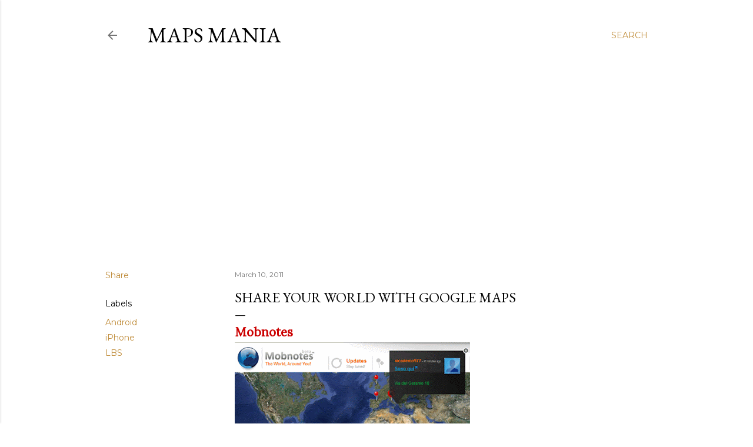

--- FILE ---
content_type: text/html; charset=UTF-8
request_url: https://googlemapsmania.blogspot.com/2011/03/share-your-world-with-google-maps.html
body_size: 30395
content:
<!DOCTYPE html>
<html dir='ltr' lang='en'>
<head>
<meta content='width=device-width, initial-scale=1' name='viewport'/>
<title>Share Your World with Google Maps</title>
<meta content='text/html; charset=UTF-8' http-equiv='Content-Type'/>
<!-- Chrome, Firefox OS and Opera -->
<meta content='#ffffff' name='theme-color'/>
<!-- Windows Phone -->
<meta content='#ffffff' name='msapplication-navbutton-color'/>
<meta content='blogger' name='generator'/>
<link href='https://googlemapsmania.blogspot.com/favicon.ico' rel='icon' type='image/x-icon'/>
<link href='https://googlemapsmania.blogspot.com/2011/03/share-your-world-with-google-maps.html' rel='canonical'/>
<link rel="alternate" type="application/atom+xml" title="Maps Mania - Atom" href="https://googlemapsmania.blogspot.com/feeds/posts/default" />
<link rel="alternate" type="application/rss+xml" title="Maps Mania - RSS" href="https://googlemapsmania.blogspot.com/feeds/posts/default?alt=rss" />
<link rel="service.post" type="application/atom+xml" title="Maps Mania - Atom" href="https://www.blogger.com/feeds/12158290/posts/default" />

<link rel="alternate" type="application/atom+xml" title="Maps Mania - Atom" href="https://googlemapsmania.blogspot.com/feeds/667171337253312366/comments/default" />
<!--Can't find substitution for tag [blog.ieCssRetrofitLinks]-->
<link href='https://blogger.googleusercontent.com/img/b/R29vZ2xl/AVvXsEjLDcxcchq9lG_pISqRUiPq9Km00Aje3ZyXU7nSU6ml1Ea4gshx5bPswGULE6j5fUV7IKgURqQzNXm6PEUOjAgOwHbaF4V1acPnq5FAtOnTYYbt4JP0Z1MPwkQHyMi2aPrCJB5F/s400/mapsmania.gif' rel='image_src'/>
<meta content='https://googlemapsmania.blogspot.com/2011/03/share-your-world-with-google-maps.html' property='og:url'/>
<meta content='Share Your World with Google Maps' property='og:title'/>
<meta content='Maps Mania is a blog dedicated to tracking the very best digital interactive maps on the internet and the tools used to create them.' property='og:description'/>
<meta content='https://blogger.googleusercontent.com/img/b/R29vZ2xl/AVvXsEjLDcxcchq9lG_pISqRUiPq9Km00Aje3ZyXU7nSU6ml1Ea4gshx5bPswGULE6j5fUV7IKgURqQzNXm6PEUOjAgOwHbaF4V1acPnq5FAtOnTYYbt4JP0Z1MPwkQHyMi2aPrCJB5F/w1200-h630-p-k-no-nu/mapsmania.gif' property='og:image'/>
<style type='text/css'>@font-face{font-family:'EB Garamond';font-style:normal;font-weight:400;font-display:swap;src:url(//fonts.gstatic.com/s/ebgaramond/v32/SlGDmQSNjdsmc35JDF1K5E55YMjF_7DPuGi-6_RkCY9_WamXgHlIbvw.woff2)format('woff2');unicode-range:U+0460-052F,U+1C80-1C8A,U+20B4,U+2DE0-2DFF,U+A640-A69F,U+FE2E-FE2F;}@font-face{font-family:'EB Garamond';font-style:normal;font-weight:400;font-display:swap;src:url(//fonts.gstatic.com/s/ebgaramond/v32/SlGDmQSNjdsmc35JDF1K5E55YMjF_7DPuGi-6_RkAI9_WamXgHlIbvw.woff2)format('woff2');unicode-range:U+0301,U+0400-045F,U+0490-0491,U+04B0-04B1,U+2116;}@font-face{font-family:'EB Garamond';font-style:normal;font-weight:400;font-display:swap;src:url(//fonts.gstatic.com/s/ebgaramond/v32/SlGDmQSNjdsmc35JDF1K5E55YMjF_7DPuGi-6_RkCI9_WamXgHlIbvw.woff2)format('woff2');unicode-range:U+1F00-1FFF;}@font-face{font-family:'EB Garamond';font-style:normal;font-weight:400;font-display:swap;src:url(//fonts.gstatic.com/s/ebgaramond/v32/SlGDmQSNjdsmc35JDF1K5E55YMjF_7DPuGi-6_RkB49_WamXgHlIbvw.woff2)format('woff2');unicode-range:U+0370-0377,U+037A-037F,U+0384-038A,U+038C,U+038E-03A1,U+03A3-03FF;}@font-face{font-family:'EB Garamond';font-style:normal;font-weight:400;font-display:swap;src:url(//fonts.gstatic.com/s/ebgaramond/v32/SlGDmQSNjdsmc35JDF1K5E55YMjF_7DPuGi-6_RkC49_WamXgHlIbvw.woff2)format('woff2');unicode-range:U+0102-0103,U+0110-0111,U+0128-0129,U+0168-0169,U+01A0-01A1,U+01AF-01B0,U+0300-0301,U+0303-0304,U+0308-0309,U+0323,U+0329,U+1EA0-1EF9,U+20AB;}@font-face{font-family:'EB Garamond';font-style:normal;font-weight:400;font-display:swap;src:url(//fonts.gstatic.com/s/ebgaramond/v32/SlGDmQSNjdsmc35JDF1K5E55YMjF_7DPuGi-6_RkCo9_WamXgHlIbvw.woff2)format('woff2');unicode-range:U+0100-02BA,U+02BD-02C5,U+02C7-02CC,U+02CE-02D7,U+02DD-02FF,U+0304,U+0308,U+0329,U+1D00-1DBF,U+1E00-1E9F,U+1EF2-1EFF,U+2020,U+20A0-20AB,U+20AD-20C0,U+2113,U+2C60-2C7F,U+A720-A7FF;}@font-face{font-family:'EB Garamond';font-style:normal;font-weight:400;font-display:swap;src:url(//fonts.gstatic.com/s/ebgaramond/v32/SlGDmQSNjdsmc35JDF1K5E55YMjF_7DPuGi-6_RkBI9_WamXgHlI.woff2)format('woff2');unicode-range:U+0000-00FF,U+0131,U+0152-0153,U+02BB-02BC,U+02C6,U+02DA,U+02DC,U+0304,U+0308,U+0329,U+2000-206F,U+20AC,U+2122,U+2191,U+2193,U+2212,U+2215,U+FEFF,U+FFFD;}@font-face{font-family:'Lora';font-style:normal;font-weight:400;font-display:swap;src:url(//fonts.gstatic.com/s/lora/v37/0QI6MX1D_JOuGQbT0gvTJPa787weuxJMkq18ndeYxZ2JTg.woff2)format('woff2');unicode-range:U+0460-052F,U+1C80-1C8A,U+20B4,U+2DE0-2DFF,U+A640-A69F,U+FE2E-FE2F;}@font-face{font-family:'Lora';font-style:normal;font-weight:400;font-display:swap;src:url(//fonts.gstatic.com/s/lora/v37/0QI6MX1D_JOuGQbT0gvTJPa787weuxJFkq18ndeYxZ2JTg.woff2)format('woff2');unicode-range:U+0301,U+0400-045F,U+0490-0491,U+04B0-04B1,U+2116;}@font-face{font-family:'Lora';font-style:normal;font-weight:400;font-display:swap;src:url(//fonts.gstatic.com/s/lora/v37/0QI6MX1D_JOuGQbT0gvTJPa787weuxI9kq18ndeYxZ2JTg.woff2)format('woff2');unicode-range:U+0302-0303,U+0305,U+0307-0308,U+0310,U+0312,U+0315,U+031A,U+0326-0327,U+032C,U+032F-0330,U+0332-0333,U+0338,U+033A,U+0346,U+034D,U+0391-03A1,U+03A3-03A9,U+03B1-03C9,U+03D1,U+03D5-03D6,U+03F0-03F1,U+03F4-03F5,U+2016-2017,U+2034-2038,U+203C,U+2040,U+2043,U+2047,U+2050,U+2057,U+205F,U+2070-2071,U+2074-208E,U+2090-209C,U+20D0-20DC,U+20E1,U+20E5-20EF,U+2100-2112,U+2114-2115,U+2117-2121,U+2123-214F,U+2190,U+2192,U+2194-21AE,U+21B0-21E5,U+21F1-21F2,U+21F4-2211,U+2213-2214,U+2216-22FF,U+2308-230B,U+2310,U+2319,U+231C-2321,U+2336-237A,U+237C,U+2395,U+239B-23B7,U+23D0,U+23DC-23E1,U+2474-2475,U+25AF,U+25B3,U+25B7,U+25BD,U+25C1,U+25CA,U+25CC,U+25FB,U+266D-266F,U+27C0-27FF,U+2900-2AFF,U+2B0E-2B11,U+2B30-2B4C,U+2BFE,U+3030,U+FF5B,U+FF5D,U+1D400-1D7FF,U+1EE00-1EEFF;}@font-face{font-family:'Lora';font-style:normal;font-weight:400;font-display:swap;src:url(//fonts.gstatic.com/s/lora/v37/0QI6MX1D_JOuGQbT0gvTJPa787weuxIvkq18ndeYxZ2JTg.woff2)format('woff2');unicode-range:U+0001-000C,U+000E-001F,U+007F-009F,U+20DD-20E0,U+20E2-20E4,U+2150-218F,U+2190,U+2192,U+2194-2199,U+21AF,U+21E6-21F0,U+21F3,U+2218-2219,U+2299,U+22C4-22C6,U+2300-243F,U+2440-244A,U+2460-24FF,U+25A0-27BF,U+2800-28FF,U+2921-2922,U+2981,U+29BF,U+29EB,U+2B00-2BFF,U+4DC0-4DFF,U+FFF9-FFFB,U+10140-1018E,U+10190-1019C,U+101A0,U+101D0-101FD,U+102E0-102FB,U+10E60-10E7E,U+1D2C0-1D2D3,U+1D2E0-1D37F,U+1F000-1F0FF,U+1F100-1F1AD,U+1F1E6-1F1FF,U+1F30D-1F30F,U+1F315,U+1F31C,U+1F31E,U+1F320-1F32C,U+1F336,U+1F378,U+1F37D,U+1F382,U+1F393-1F39F,U+1F3A7-1F3A8,U+1F3AC-1F3AF,U+1F3C2,U+1F3C4-1F3C6,U+1F3CA-1F3CE,U+1F3D4-1F3E0,U+1F3ED,U+1F3F1-1F3F3,U+1F3F5-1F3F7,U+1F408,U+1F415,U+1F41F,U+1F426,U+1F43F,U+1F441-1F442,U+1F444,U+1F446-1F449,U+1F44C-1F44E,U+1F453,U+1F46A,U+1F47D,U+1F4A3,U+1F4B0,U+1F4B3,U+1F4B9,U+1F4BB,U+1F4BF,U+1F4C8-1F4CB,U+1F4D6,U+1F4DA,U+1F4DF,U+1F4E3-1F4E6,U+1F4EA-1F4ED,U+1F4F7,U+1F4F9-1F4FB,U+1F4FD-1F4FE,U+1F503,U+1F507-1F50B,U+1F50D,U+1F512-1F513,U+1F53E-1F54A,U+1F54F-1F5FA,U+1F610,U+1F650-1F67F,U+1F687,U+1F68D,U+1F691,U+1F694,U+1F698,U+1F6AD,U+1F6B2,U+1F6B9-1F6BA,U+1F6BC,U+1F6C6-1F6CF,U+1F6D3-1F6D7,U+1F6E0-1F6EA,U+1F6F0-1F6F3,U+1F6F7-1F6FC,U+1F700-1F7FF,U+1F800-1F80B,U+1F810-1F847,U+1F850-1F859,U+1F860-1F887,U+1F890-1F8AD,U+1F8B0-1F8BB,U+1F8C0-1F8C1,U+1F900-1F90B,U+1F93B,U+1F946,U+1F984,U+1F996,U+1F9E9,U+1FA00-1FA6F,U+1FA70-1FA7C,U+1FA80-1FA89,U+1FA8F-1FAC6,U+1FACE-1FADC,U+1FADF-1FAE9,U+1FAF0-1FAF8,U+1FB00-1FBFF;}@font-face{font-family:'Lora';font-style:normal;font-weight:400;font-display:swap;src:url(//fonts.gstatic.com/s/lora/v37/0QI6MX1D_JOuGQbT0gvTJPa787weuxJOkq18ndeYxZ2JTg.woff2)format('woff2');unicode-range:U+0102-0103,U+0110-0111,U+0128-0129,U+0168-0169,U+01A0-01A1,U+01AF-01B0,U+0300-0301,U+0303-0304,U+0308-0309,U+0323,U+0329,U+1EA0-1EF9,U+20AB;}@font-face{font-family:'Lora';font-style:normal;font-weight:400;font-display:swap;src:url(//fonts.gstatic.com/s/lora/v37/0QI6MX1D_JOuGQbT0gvTJPa787weuxJPkq18ndeYxZ2JTg.woff2)format('woff2');unicode-range:U+0100-02BA,U+02BD-02C5,U+02C7-02CC,U+02CE-02D7,U+02DD-02FF,U+0304,U+0308,U+0329,U+1D00-1DBF,U+1E00-1E9F,U+1EF2-1EFF,U+2020,U+20A0-20AB,U+20AD-20C0,U+2113,U+2C60-2C7F,U+A720-A7FF;}@font-face{font-family:'Lora';font-style:normal;font-weight:400;font-display:swap;src:url(//fonts.gstatic.com/s/lora/v37/0QI6MX1D_JOuGQbT0gvTJPa787weuxJBkq18ndeYxZ0.woff2)format('woff2');unicode-range:U+0000-00FF,U+0131,U+0152-0153,U+02BB-02BC,U+02C6,U+02DA,U+02DC,U+0304,U+0308,U+0329,U+2000-206F,U+20AC,U+2122,U+2191,U+2193,U+2212,U+2215,U+FEFF,U+FFFD;}@font-face{font-family:'Montserrat';font-style:normal;font-weight:400;font-display:swap;src:url(//fonts.gstatic.com/s/montserrat/v31/JTUSjIg1_i6t8kCHKm459WRhyyTh89ZNpQ.woff2)format('woff2');unicode-range:U+0460-052F,U+1C80-1C8A,U+20B4,U+2DE0-2DFF,U+A640-A69F,U+FE2E-FE2F;}@font-face{font-family:'Montserrat';font-style:normal;font-weight:400;font-display:swap;src:url(//fonts.gstatic.com/s/montserrat/v31/JTUSjIg1_i6t8kCHKm459W1hyyTh89ZNpQ.woff2)format('woff2');unicode-range:U+0301,U+0400-045F,U+0490-0491,U+04B0-04B1,U+2116;}@font-face{font-family:'Montserrat';font-style:normal;font-weight:400;font-display:swap;src:url(//fonts.gstatic.com/s/montserrat/v31/JTUSjIg1_i6t8kCHKm459WZhyyTh89ZNpQ.woff2)format('woff2');unicode-range:U+0102-0103,U+0110-0111,U+0128-0129,U+0168-0169,U+01A0-01A1,U+01AF-01B0,U+0300-0301,U+0303-0304,U+0308-0309,U+0323,U+0329,U+1EA0-1EF9,U+20AB;}@font-face{font-family:'Montserrat';font-style:normal;font-weight:400;font-display:swap;src:url(//fonts.gstatic.com/s/montserrat/v31/JTUSjIg1_i6t8kCHKm459WdhyyTh89ZNpQ.woff2)format('woff2');unicode-range:U+0100-02BA,U+02BD-02C5,U+02C7-02CC,U+02CE-02D7,U+02DD-02FF,U+0304,U+0308,U+0329,U+1D00-1DBF,U+1E00-1E9F,U+1EF2-1EFF,U+2020,U+20A0-20AB,U+20AD-20C0,U+2113,U+2C60-2C7F,U+A720-A7FF;}@font-face{font-family:'Montserrat';font-style:normal;font-weight:400;font-display:swap;src:url(//fonts.gstatic.com/s/montserrat/v31/JTUSjIg1_i6t8kCHKm459WlhyyTh89Y.woff2)format('woff2');unicode-range:U+0000-00FF,U+0131,U+0152-0153,U+02BB-02BC,U+02C6,U+02DA,U+02DC,U+0304,U+0308,U+0329,U+2000-206F,U+20AC,U+2122,U+2191,U+2193,U+2212,U+2215,U+FEFF,U+FFFD;}@font-face{font-family:'Montserrat';font-style:normal;font-weight:700;font-display:swap;src:url(//fonts.gstatic.com/s/montserrat/v31/JTUSjIg1_i6t8kCHKm459WRhyyTh89ZNpQ.woff2)format('woff2');unicode-range:U+0460-052F,U+1C80-1C8A,U+20B4,U+2DE0-2DFF,U+A640-A69F,U+FE2E-FE2F;}@font-face{font-family:'Montserrat';font-style:normal;font-weight:700;font-display:swap;src:url(//fonts.gstatic.com/s/montserrat/v31/JTUSjIg1_i6t8kCHKm459W1hyyTh89ZNpQ.woff2)format('woff2');unicode-range:U+0301,U+0400-045F,U+0490-0491,U+04B0-04B1,U+2116;}@font-face{font-family:'Montserrat';font-style:normal;font-weight:700;font-display:swap;src:url(//fonts.gstatic.com/s/montserrat/v31/JTUSjIg1_i6t8kCHKm459WZhyyTh89ZNpQ.woff2)format('woff2');unicode-range:U+0102-0103,U+0110-0111,U+0128-0129,U+0168-0169,U+01A0-01A1,U+01AF-01B0,U+0300-0301,U+0303-0304,U+0308-0309,U+0323,U+0329,U+1EA0-1EF9,U+20AB;}@font-face{font-family:'Montserrat';font-style:normal;font-weight:700;font-display:swap;src:url(//fonts.gstatic.com/s/montserrat/v31/JTUSjIg1_i6t8kCHKm459WdhyyTh89ZNpQ.woff2)format('woff2');unicode-range:U+0100-02BA,U+02BD-02C5,U+02C7-02CC,U+02CE-02D7,U+02DD-02FF,U+0304,U+0308,U+0329,U+1D00-1DBF,U+1E00-1E9F,U+1EF2-1EFF,U+2020,U+20A0-20AB,U+20AD-20C0,U+2113,U+2C60-2C7F,U+A720-A7FF;}@font-face{font-family:'Montserrat';font-style:normal;font-weight:700;font-display:swap;src:url(//fonts.gstatic.com/s/montserrat/v31/JTUSjIg1_i6t8kCHKm459WlhyyTh89Y.woff2)format('woff2');unicode-range:U+0000-00FF,U+0131,U+0152-0153,U+02BB-02BC,U+02C6,U+02DA,U+02DC,U+0304,U+0308,U+0329,U+2000-206F,U+20AC,U+2122,U+2191,U+2193,U+2212,U+2215,U+FEFF,U+FFFD;}</style>
<style id='page-skin-1' type='text/css'><!--
/*! normalize.css v3.0.1 | MIT License | git.io/normalize */html{font-family:sans-serif;-ms-text-size-adjust:100%;-webkit-text-size-adjust:100%}body{margin:0}article,aside,details,figcaption,figure,footer,header,hgroup,main,nav,section,summary{display:block}audio,canvas,progress,video{display:inline-block;vertical-align:baseline}audio:not([controls]){display:none;height:0}[hidden],template{display:none}a{background:transparent}a:active,a:hover{outline:0}abbr[title]{border-bottom:1px dotted}b,strong{font-weight:bold}dfn{font-style:italic}h1{font-size:2em;margin:.67em 0}mark{background:#ff0;color:#000}small{font-size:80%}sub,sup{font-size:75%;line-height:0;position:relative;vertical-align:baseline}sup{top:-0.5em}sub{bottom:-0.25em}img{border:0}svg:not(:root){overflow:hidden}figure{margin:1em 40px}hr{-moz-box-sizing:content-box;box-sizing:content-box;height:0}pre{overflow:auto}code,kbd,pre,samp{font-family:monospace,monospace;font-size:1em}button,input,optgroup,select,textarea{color:inherit;font:inherit;margin:0}button{overflow:visible}button,select{text-transform:none}button,html input[type="button"],input[type="reset"],input[type="submit"]{-webkit-appearance:button;cursor:pointer}button[disabled],html input[disabled]{cursor:default}button::-moz-focus-inner,input::-moz-focus-inner{border:0;padding:0}input{line-height:normal}input[type="checkbox"],input[type="radio"]{box-sizing:border-box;padding:0}input[type="number"]::-webkit-inner-spin-button,input[type="number"]::-webkit-outer-spin-button{height:auto}input[type="search"]{-webkit-appearance:textfield;-moz-box-sizing:content-box;-webkit-box-sizing:content-box;box-sizing:content-box}input[type="search"]::-webkit-search-cancel-button,input[type="search"]::-webkit-search-decoration{-webkit-appearance:none}fieldset{border:1px solid #c0c0c0;margin:0 2px;padding:.35em .625em .75em}legend{border:0;padding:0}textarea{overflow:auto}optgroup{font-weight:bold}table{border-collapse:collapse;border-spacing:0}td,th{padding:0}
/*!************************************************
* Blogger Template Style
* Name: Soho
**************************************************/
body{
overflow-wrap:break-word;
word-break:break-word;
word-wrap:break-word
}
.hidden{
display:none
}
.invisible{
visibility:hidden
}
.container::after,.float-container::after{
clear:both;
content:"";
display:table
}
.clearboth{
clear:both
}
#comments .comment .comment-actions,.subscribe-popup .FollowByEmail .follow-by-email-submit{
background:0 0;
border:0;
box-shadow:none;
color:#bf8b38;
cursor:pointer;
font-size:14px;
font-weight:700;
outline:0;
text-decoration:none;
text-transform:uppercase;
width:auto
}
.dim-overlay{
background-color:rgba(0,0,0,.54);
height:100vh;
left:0;
position:fixed;
top:0;
width:100%
}
#sharing-dim-overlay{
background-color:transparent
}
input::-ms-clear{
display:none
}
.blogger-logo,.svg-icon-24.blogger-logo{
fill:#ff9800;
opacity:1
}
.loading-spinner-large{
-webkit-animation:mspin-rotate 1.568s infinite linear;
animation:mspin-rotate 1.568s infinite linear;
height:48px;
overflow:hidden;
position:absolute;
width:48px;
z-index:200
}
.loading-spinner-large>div{
-webkit-animation:mspin-revrot 5332ms infinite steps(4);
animation:mspin-revrot 5332ms infinite steps(4)
}
.loading-spinner-large>div>div{
-webkit-animation:mspin-singlecolor-large-film 1333ms infinite steps(81);
animation:mspin-singlecolor-large-film 1333ms infinite steps(81);
background-size:100%;
height:48px;
width:3888px
}
.mspin-black-large>div>div,.mspin-grey_54-large>div>div{
background-image:url(https://www.blogblog.com/indie/mspin_black_large.svg)
}
.mspin-white-large>div>div{
background-image:url(https://www.blogblog.com/indie/mspin_white_large.svg)
}
.mspin-grey_54-large{
opacity:.54
}
@-webkit-keyframes mspin-singlecolor-large-film{
from{
-webkit-transform:translateX(0);
transform:translateX(0)
}
to{
-webkit-transform:translateX(-3888px);
transform:translateX(-3888px)
}
}
@keyframes mspin-singlecolor-large-film{
from{
-webkit-transform:translateX(0);
transform:translateX(0)
}
to{
-webkit-transform:translateX(-3888px);
transform:translateX(-3888px)
}
}
@-webkit-keyframes mspin-rotate{
from{
-webkit-transform:rotate(0);
transform:rotate(0)
}
to{
-webkit-transform:rotate(360deg);
transform:rotate(360deg)
}
}
@keyframes mspin-rotate{
from{
-webkit-transform:rotate(0);
transform:rotate(0)
}
to{
-webkit-transform:rotate(360deg);
transform:rotate(360deg)
}
}
@-webkit-keyframes mspin-revrot{
from{
-webkit-transform:rotate(0);
transform:rotate(0)
}
to{
-webkit-transform:rotate(-360deg);
transform:rotate(-360deg)
}
}
@keyframes mspin-revrot{
from{
-webkit-transform:rotate(0);
transform:rotate(0)
}
to{
-webkit-transform:rotate(-360deg);
transform:rotate(-360deg)
}
}
.skip-navigation{
background-color:#fff;
box-sizing:border-box;
color:#000;
display:block;
height:0;
left:0;
line-height:50px;
overflow:hidden;
padding-top:0;
position:fixed;
text-align:center;
top:0;
-webkit-transition:box-shadow .3s,height .3s,padding-top .3s;
transition:box-shadow .3s,height .3s,padding-top .3s;
width:100%;
z-index:900
}
.skip-navigation:focus{
box-shadow:0 4px 5px 0 rgba(0,0,0,.14),0 1px 10px 0 rgba(0,0,0,.12),0 2px 4px -1px rgba(0,0,0,.2);
height:50px
}
#main{
outline:0
}
.main-heading{
position:absolute;
clip:rect(1px,1px,1px,1px);
padding:0;
border:0;
height:1px;
width:1px;
overflow:hidden
}
.Attribution{
margin-top:1em;
text-align:center
}
.Attribution .blogger img,.Attribution .blogger svg{
vertical-align:bottom
}
.Attribution .blogger img{
margin-right:.5em
}
.Attribution div{
line-height:24px;
margin-top:.5em
}
.Attribution .copyright,.Attribution .image-attribution{
font-size:.7em;
margin-top:1.5em
}
.BLOG_mobile_video_class{
display:none
}
.bg-photo{
background-attachment:scroll!important
}
body .CSS_LIGHTBOX{
z-index:900
}
.extendable .show-less,.extendable .show-more{
border-color:#bf8b38;
color:#bf8b38;
margin-top:8px
}
.extendable .show-less.hidden,.extendable .show-more.hidden{
display:none
}
.inline-ad{
display:none;
max-width:100%;
overflow:hidden
}
.adsbygoogle{
display:block
}
#cookieChoiceInfo{
bottom:0;
top:auto
}
iframe.b-hbp-video{
border:0
}
.post-body img{
max-width:100%
}
.post-body iframe{
max-width:100%
}
.post-body a[imageanchor="1"]{
display:inline-block
}
.byline{
margin-right:1em
}
.byline:last-child{
margin-right:0
}
.link-copied-dialog{
max-width:520px;
outline:0
}
.link-copied-dialog .modal-dialog-buttons{
margin-top:8px
}
.link-copied-dialog .goog-buttonset-default{
background:0 0;
border:0
}
.link-copied-dialog .goog-buttonset-default:focus{
outline:0
}
.paging-control-container{
margin-bottom:16px
}
.paging-control-container .paging-control{
display:inline-block
}
.paging-control-container .comment-range-text::after,.paging-control-container .paging-control{
color:#bf8b38
}
.paging-control-container .comment-range-text,.paging-control-container .paging-control{
margin-right:8px
}
.paging-control-container .comment-range-text::after,.paging-control-container .paging-control::after{
content:"\b7";
cursor:default;
padding-left:8px;
pointer-events:none
}
.paging-control-container .comment-range-text:last-child::after,.paging-control-container .paging-control:last-child::after{
content:none
}
.byline.reactions iframe{
height:20px
}
.b-notification{
color:#000;
background-color:#fff;
border-bottom:solid 1px #000;
box-sizing:border-box;
padding:16px 32px;
text-align:center
}
.b-notification.visible{
-webkit-transition:margin-top .3s cubic-bezier(.4,0,.2,1);
transition:margin-top .3s cubic-bezier(.4,0,.2,1)
}
.b-notification.invisible{
position:absolute
}
.b-notification-close{
position:absolute;
right:8px;
top:8px
}
.no-posts-message{
line-height:40px;
text-align:center
}
@media screen and (max-width:1162px){
body.item-view .post-body a[imageanchor="1"][style*="float: left;"],body.item-view .post-body a[imageanchor="1"][style*="float: right;"]{
float:none!important;
clear:none!important
}
body.item-view .post-body a[imageanchor="1"] img{
display:block;
height:auto;
margin:0 auto
}
body.item-view .post-body>.separator:first-child>a[imageanchor="1"]:first-child{
margin-top:20px
}
.post-body a[imageanchor]{
display:block
}
body.item-view .post-body a[imageanchor="1"]{
margin-left:0!important;
margin-right:0!important
}
body.item-view .post-body a[imageanchor="1"]+a[imageanchor="1"]{
margin-top:16px
}
}
.item-control{
display:none
}
#comments{
border-top:1px dashed rgba(0,0,0,.54);
margin-top:20px;
padding:20px
}
#comments .comment-thread ol{
margin:0;
padding-left:0;
padding-left:0
}
#comments .comment .comment-replybox-single,#comments .comment-thread .comment-replies{
margin-left:60px
}
#comments .comment-thread .thread-count{
display:none
}
#comments .comment{
list-style-type:none;
padding:0 0 30px;
position:relative
}
#comments .comment .comment{
padding-bottom:8px
}
.comment .avatar-image-container{
position:absolute
}
.comment .avatar-image-container img{
border-radius:50%
}
.avatar-image-container svg,.comment .avatar-image-container .avatar-icon{
border-radius:50%;
border:solid 1px #000000;
box-sizing:border-box;
fill:#000000;
height:35px;
margin:0;
padding:7px;
width:35px
}
.comment .comment-block{
margin-top:10px;
margin-left:60px;
padding-bottom:0
}
#comments .comment-author-header-wrapper{
margin-left:40px
}
#comments .comment .thread-expanded .comment-block{
padding-bottom:20px
}
#comments .comment .comment-header .user,#comments .comment .comment-header .user a{
color:#000000;
font-style:normal;
font-weight:700
}
#comments .comment .comment-actions{
bottom:0;
margin-bottom:15px;
position:absolute
}
#comments .comment .comment-actions>*{
margin-right:8px
}
#comments .comment .comment-header .datetime{
bottom:0;
color:rgba(0, 0, 0, 0.54);
display:inline-block;
font-size:13px;
font-style:italic;
margin-left:8px
}
#comments .comment .comment-footer .comment-timestamp a,#comments .comment .comment-header .datetime a{
color:rgba(0, 0, 0, 0.54)
}
#comments .comment .comment-content,.comment .comment-body{
margin-top:12px;
word-break:break-word
}
.comment-body{
margin-bottom:12px
}
#comments.embed[data-num-comments="0"]{
border:0;
margin-top:0;
padding-top:0
}
#comments.embed[data-num-comments="0"] #comment-post-message,#comments.embed[data-num-comments="0"] div.comment-form>p,#comments.embed[data-num-comments="0"] p.comment-footer{
display:none
}
#comment-editor-src{
display:none
}
.comments .comments-content .loadmore.loaded{
max-height:0;
opacity:0;
overflow:hidden
}
.extendable .remaining-items{
height:0;
overflow:hidden;
-webkit-transition:height .3s cubic-bezier(.4,0,.2,1);
transition:height .3s cubic-bezier(.4,0,.2,1)
}
.extendable .remaining-items.expanded{
height:auto
}
.svg-icon-24,.svg-icon-24-button{
cursor:pointer;
height:24px;
width:24px;
min-width:24px
}
.touch-icon{
margin:-12px;
padding:12px
}
.touch-icon:active,.touch-icon:focus{
background-color:rgba(153,153,153,.4);
border-radius:50%
}
svg:not(:root).touch-icon{
overflow:visible
}
html[dir=rtl] .rtl-reversible-icon{
-webkit-transform:scaleX(-1);
-ms-transform:scaleX(-1);
transform:scaleX(-1)
}
.svg-icon-24-button,.touch-icon-button{
background:0 0;
border:0;
margin:0;
outline:0;
padding:0
}
.touch-icon-button .touch-icon:active,.touch-icon-button .touch-icon:focus{
background-color:transparent
}
.touch-icon-button:active .touch-icon,.touch-icon-button:focus .touch-icon{
background-color:rgba(153,153,153,.4);
border-radius:50%
}
.Profile .default-avatar-wrapper .avatar-icon{
border-radius:50%;
border:solid 1px #000000;
box-sizing:border-box;
fill:#000000;
margin:0
}
.Profile .individual .default-avatar-wrapper .avatar-icon{
padding:25px
}
.Profile .individual .avatar-icon,.Profile .individual .profile-img{
height:120px;
width:120px
}
.Profile .team .default-avatar-wrapper .avatar-icon{
padding:8px
}
.Profile .team .avatar-icon,.Profile .team .default-avatar-wrapper,.Profile .team .profile-img{
height:40px;
width:40px
}
.snippet-container{
margin:0;
position:relative;
overflow:hidden
}
.snippet-fade{
bottom:0;
box-sizing:border-box;
position:absolute;
width:96px
}
.snippet-fade{
right:0
}
.snippet-fade:after{
content:"\2026"
}
.snippet-fade:after{
float:right
}
.centered-top-container.sticky{
left:0;
position:fixed;
right:0;
top:0;
width:auto;
z-index:50;
-webkit-transition-property:opacity,-webkit-transform;
transition-property:opacity,-webkit-transform;
transition-property:transform,opacity;
transition-property:transform,opacity,-webkit-transform;
-webkit-transition-duration:.2s;
transition-duration:.2s;
-webkit-transition-timing-function:cubic-bezier(.4,0,.2,1);
transition-timing-function:cubic-bezier(.4,0,.2,1)
}
.centered-top-placeholder{
display:none
}
.collapsed-header .centered-top-placeholder{
display:block
}
.centered-top-container .Header .replaced h1,.centered-top-placeholder .Header .replaced h1{
display:none
}
.centered-top-container.sticky .Header .replaced h1{
display:block
}
.centered-top-container.sticky .Header .header-widget{
background:0 0
}
.centered-top-container.sticky .Header .header-image-wrapper{
display:none
}
.centered-top-container img,.centered-top-placeholder img{
max-width:100%
}
.collapsible{
-webkit-transition:height .3s cubic-bezier(.4,0,.2,1);
transition:height .3s cubic-bezier(.4,0,.2,1)
}
.collapsible,.collapsible>summary{
display:block;
overflow:hidden
}
.collapsible>:not(summary){
display:none
}
.collapsible[open]>:not(summary){
display:block
}
.collapsible:focus,.collapsible>summary:focus{
outline:0
}
.collapsible>summary{
cursor:pointer;
display:block;
padding:0
}
.collapsible:focus>summary,.collapsible>summary:focus{
background-color:transparent
}
.collapsible>summary::-webkit-details-marker{
display:none
}
.collapsible-title{
-webkit-box-align:center;
-webkit-align-items:center;
-ms-flex-align:center;
align-items:center;
display:-webkit-box;
display:-webkit-flex;
display:-ms-flexbox;
display:flex
}
.collapsible-title .title{
-webkit-box-flex:1;
-webkit-flex:1 1 auto;
-ms-flex:1 1 auto;
flex:1 1 auto;
-webkit-box-ordinal-group:1;
-webkit-order:0;
-ms-flex-order:0;
order:0;
overflow:hidden;
text-overflow:ellipsis;
white-space:nowrap
}
.collapsible-title .chevron-down,.collapsible[open] .collapsible-title .chevron-up{
display:block
}
.collapsible-title .chevron-up,.collapsible[open] .collapsible-title .chevron-down{
display:none
}
.flat-button{
cursor:pointer;
display:inline-block;
font-weight:700;
text-transform:uppercase;
border-radius:2px;
padding:8px;
margin:-8px
}
.flat-icon-button{
background:0 0;
border:0;
margin:0;
outline:0;
padding:0;
margin:-12px;
padding:12px;
cursor:pointer;
box-sizing:content-box;
display:inline-block;
line-height:0
}
.flat-icon-button,.flat-icon-button .splash-wrapper{
border-radius:50%
}
.flat-icon-button .splash.animate{
-webkit-animation-duration:.3s;
animation-duration:.3s
}
.overflowable-container{
max-height:28px;
overflow:hidden;
position:relative
}
.overflow-button{
cursor:pointer
}
#overflowable-dim-overlay{
background:0 0
}
.overflow-popup{
box-shadow:0 2px 2px 0 rgba(0,0,0,.14),0 3px 1px -2px rgba(0,0,0,.2),0 1px 5px 0 rgba(0,0,0,.12);
background-color:#ffffff;
left:0;
max-width:calc(100% - 32px);
position:absolute;
top:0;
visibility:hidden;
z-index:101
}
.overflow-popup ul{
list-style:none
}
.overflow-popup .tabs li,.overflow-popup li{
display:block;
height:auto
}
.overflow-popup .tabs li{
padding-left:0;
padding-right:0
}
.overflow-button.hidden,.overflow-popup .tabs li.hidden,.overflow-popup li.hidden{
display:none
}
.search{
display:-webkit-box;
display:-webkit-flex;
display:-ms-flexbox;
display:flex;
line-height:24px;
width:24px
}
.search.focused{
width:100%
}
.search.focused .section{
width:100%
}
.search form{
z-index:101
}
.search h3{
display:none
}
.search form{
display:-webkit-box;
display:-webkit-flex;
display:-ms-flexbox;
display:flex;
-webkit-box-flex:1;
-webkit-flex:1 0 0;
-ms-flex:1 0 0px;
flex:1 0 0;
border-bottom:solid 1px transparent;
padding-bottom:8px
}
.search form>*{
display:none
}
.search.focused form>*{
display:block
}
.search .search-input label{
display:none
}
.centered-top-placeholder.cloned .search form{
z-index:30
}
.search.focused form{
border-color:rgba(0, 0, 0, 0.54);
position:relative;
width:auto
}
.collapsed-header .centered-top-container .search.focused form{
border-bottom-color:transparent
}
.search-expand{
-webkit-box-flex:0;
-webkit-flex:0 0 auto;
-ms-flex:0 0 auto;
flex:0 0 auto
}
.search-expand-text{
display:none
}
.search-close{
display:inline;
vertical-align:middle
}
.search-input{
-webkit-box-flex:1;
-webkit-flex:1 0 1px;
-ms-flex:1 0 1px;
flex:1 0 1px
}
.search-input input{
background:0 0;
border:0;
box-sizing:border-box;
color:rgba(0, 0, 0, 0.54);
display:inline-block;
outline:0;
width:calc(100% - 48px)
}
.search-input input.no-cursor{
color:transparent;
text-shadow:0 0 0 rgba(0, 0, 0, 0.54)
}
.collapsed-header .centered-top-container .search-action,.collapsed-header .centered-top-container .search-input input{
color:rgba(0, 0, 0, 0.54)
}
.collapsed-header .centered-top-container .search-input input.no-cursor{
color:transparent;
text-shadow:0 0 0 rgba(0, 0, 0, 0.54)
}
.collapsed-header .centered-top-container .search-input input.no-cursor:focus,.search-input input.no-cursor:focus{
outline:0
}
.search-focused>*{
visibility:hidden
}
.search-focused .search,.search-focused .search-icon{
visibility:visible
}
.search.focused .search-action{
display:block
}
.search.focused .search-action:disabled{
opacity:.3
}
.widget.Sharing .sharing-button{
display:none
}
.widget.Sharing .sharing-buttons li{
padding:0
}
.widget.Sharing .sharing-buttons li span{
display:none
}
.post-share-buttons{
position:relative
}
.centered-bottom .share-buttons .svg-icon-24,.share-buttons .svg-icon-24{
fill:#000000
}
.sharing-open.touch-icon-button:active .touch-icon,.sharing-open.touch-icon-button:focus .touch-icon{
background-color:transparent
}
.share-buttons{
background-color:#ffffff;
border-radius:2px;
box-shadow:0 2px 2px 0 rgba(0,0,0,.14),0 3px 1px -2px rgba(0,0,0,.2),0 1px 5px 0 rgba(0,0,0,.12);
color:#000000;
list-style:none;
margin:0;
padding:8px 0;
position:absolute;
top:-11px;
min-width:200px;
z-index:101
}
.share-buttons.hidden{
display:none
}
.sharing-button{
background:0 0;
border:0;
margin:0;
outline:0;
padding:0;
cursor:pointer
}
.share-buttons li{
margin:0;
height:48px
}
.share-buttons li:last-child{
margin-bottom:0
}
.share-buttons li .sharing-platform-button{
box-sizing:border-box;
cursor:pointer;
display:block;
height:100%;
margin-bottom:0;
padding:0 16px;
position:relative;
width:100%
}
.share-buttons li .sharing-platform-button:focus,.share-buttons li .sharing-platform-button:hover{
background-color:rgba(128,128,128,.1);
outline:0
}
.share-buttons li svg[class*=" sharing-"],.share-buttons li svg[class^=sharing-]{
position:absolute;
top:10px
}
.share-buttons li span.sharing-platform-button{
position:relative;
top:0
}
.share-buttons li .platform-sharing-text{
display:block;
font-size:16px;
line-height:48px;
white-space:nowrap
}
.share-buttons li .platform-sharing-text{
margin-left:56px
}
.sidebar-container{
background-color:#f7f7f7;
max-width:284px;
overflow-y:auto;
-webkit-transition-property:-webkit-transform;
transition-property:-webkit-transform;
transition-property:transform;
transition-property:transform,-webkit-transform;
-webkit-transition-duration:.3s;
transition-duration:.3s;
-webkit-transition-timing-function:cubic-bezier(0,0,.2,1);
transition-timing-function:cubic-bezier(0,0,.2,1);
width:284px;
z-index:101;
-webkit-overflow-scrolling:touch
}
.sidebar-container .navigation{
line-height:0;
padding:16px
}
.sidebar-container .sidebar-back{
cursor:pointer
}
.sidebar-container .widget{
background:0 0;
margin:0 16px;
padding:16px 0
}
.sidebar-container .widget .title{
color:rgba(0, 0, 0, 0.54);
margin:0
}
.sidebar-container .widget ul{
list-style:none;
margin:0;
padding:0
}
.sidebar-container .widget ul ul{
margin-left:1em
}
.sidebar-container .widget li{
font-size:16px;
line-height:normal
}
.sidebar-container .widget+.widget{
border-top:1px dashed rgba(0, 0, 0, 0.54)
}
.BlogArchive li{
margin:16px 0
}
.BlogArchive li:last-child{
margin-bottom:0
}
.Label li a{
display:inline-block
}
.BlogArchive .post-count,.Label .label-count{
float:right;
margin-left:.25em
}
.BlogArchive .post-count::before,.Label .label-count::before{
content:"("
}
.BlogArchive .post-count::after,.Label .label-count::after{
content:")"
}
.widget.Translate .skiptranslate>div{
display:block!important
}
.widget.Profile .profile-link{
display:-webkit-box;
display:-webkit-flex;
display:-ms-flexbox;
display:flex
}
.widget.Profile .team-member .default-avatar-wrapper,.widget.Profile .team-member .profile-img{
-webkit-box-flex:0;
-webkit-flex:0 0 auto;
-ms-flex:0 0 auto;
flex:0 0 auto;
margin-right:1em
}
.widget.Profile .individual .profile-link{
-webkit-box-orient:vertical;
-webkit-box-direction:normal;
-webkit-flex-direction:column;
-ms-flex-direction:column;
flex-direction:column
}
.widget.Profile .team .profile-link .profile-name{
-webkit-align-self:center;
-ms-flex-item-align:center;
align-self:center;
display:block;
-webkit-box-flex:1;
-webkit-flex:1 1 auto;
-ms-flex:1 1 auto;
flex:1 1 auto
}
.dim-overlay{
background-color:rgba(0,0,0,.54);
z-index:100
}
body.sidebar-visible{
overflow-y:hidden
}
@media screen and (max-width:1439px){
.sidebar-container{
bottom:0;
position:fixed;
top:0;
left:0;
right:auto
}
.sidebar-container.sidebar-invisible{
-webkit-transition-timing-function:cubic-bezier(.4,0,.6,1);
transition-timing-function:cubic-bezier(.4,0,.6,1)
}
html[dir=ltr] .sidebar-container.sidebar-invisible{
-webkit-transform:translateX(-284px);
-ms-transform:translateX(-284px);
transform:translateX(-284px)
}
html[dir=rtl] .sidebar-container.sidebar-invisible{
-webkit-transform:translateX(284px);
-ms-transform:translateX(284px);
transform:translateX(284px)
}
}
@media screen and (min-width:1440px){
.sidebar-container{
position:absolute;
top:0;
left:0;
right:auto
}
.sidebar-container .navigation{
display:none
}
}
.dialog{
box-shadow:0 2px 2px 0 rgba(0,0,0,.14),0 3px 1px -2px rgba(0,0,0,.2),0 1px 5px 0 rgba(0,0,0,.12);
background:#ffffff;
box-sizing:border-box;
color:#000000;
padding:30px;
position:fixed;
text-align:center;
width:calc(100% - 24px);
z-index:101
}
.dialog input[type=email],.dialog input[type=text]{
background-color:transparent;
border:0;
border-bottom:solid 1px rgba(0,0,0,.12);
color:#000000;
display:block;
font-family:EB Garamond, serif;
font-size:16px;
line-height:24px;
margin:auto;
padding-bottom:7px;
outline:0;
text-align:center;
width:100%
}
.dialog input[type=email]::-webkit-input-placeholder,.dialog input[type=text]::-webkit-input-placeholder{
color:#000000
}
.dialog input[type=email]::-moz-placeholder,.dialog input[type=text]::-moz-placeholder{
color:#000000
}
.dialog input[type=email]:-ms-input-placeholder,.dialog input[type=text]:-ms-input-placeholder{
color:#000000
}
.dialog input[type=email]::-ms-input-placeholder,.dialog input[type=text]::-ms-input-placeholder{
color:#000000
}
.dialog input[type=email]::placeholder,.dialog input[type=text]::placeholder{
color:#000000
}
.dialog input[type=email]:focus,.dialog input[type=text]:focus{
border-bottom:solid 2px #bf8b38;
padding-bottom:6px
}
.dialog input.no-cursor{
color:transparent;
text-shadow:0 0 0 #000000
}
.dialog input.no-cursor:focus{
outline:0
}
.dialog input.no-cursor:focus{
outline:0
}
.dialog input[type=submit]{
font-family:EB Garamond, serif
}
.dialog .goog-buttonset-default{
color:#bf8b38
}
.subscribe-popup{
max-width:364px
}
.subscribe-popup h3{
color:#000000;
font-size:1.8em;
margin-top:0
}
.subscribe-popup .FollowByEmail h3{
display:none
}
.subscribe-popup .FollowByEmail .follow-by-email-submit{
color:#bf8b38;
display:inline-block;
margin:0 auto;
margin-top:24px;
width:auto;
white-space:normal
}
.subscribe-popup .FollowByEmail .follow-by-email-submit:disabled{
cursor:default;
opacity:.3
}
@media (max-width:800px){
.blog-name div.widget.Subscribe{
margin-bottom:16px
}
body.item-view .blog-name div.widget.Subscribe{
margin:8px auto 16px auto;
width:100%
}
}
body#layout .bg-photo,body#layout .bg-photo-overlay{
display:none
}
body#layout .page_body{
padding:0;
position:relative;
top:0
}
body#layout .page{
display:inline-block;
left:inherit;
position:relative;
vertical-align:top;
width:540px
}
body#layout .centered{
max-width:954px
}
body#layout .navigation{
display:none
}
body#layout .sidebar-container{
display:inline-block;
width:40%
}
body#layout .hamburger-menu,body#layout .search{
display:none
}
body{
background-color:#ffffff;
color:#000000;
font:normal 400 20px EB Garamond, serif;
height:100%;
margin:0;
min-height:100vh
}
h1,h2,h3,h4,h5,h6{
font-weight:400
}
a{
color:#bf8b38;
text-decoration:none
}
.dim-overlay{
z-index:100
}
body.sidebar-visible .page_body{
overflow-y:scroll
}
.widget .title{
color:rgba(0, 0, 0, 0.54);
font:normal 400 12px Montserrat, sans-serif
}
.extendable .show-less,.extendable .show-more{
color:#bf8b38;
font:normal 400 12px Montserrat, sans-serif;
margin:12px -8px 0 -8px;
text-transform:uppercase
}
.footer .widget,.main .widget{
margin:50px 0
}
.main .widget .title{
text-transform:uppercase
}
.inline-ad{
display:block;
margin-top:50px
}
.adsbygoogle{
text-align:center
}
.page_body{
display:-webkit-box;
display:-webkit-flex;
display:-ms-flexbox;
display:flex;
-webkit-box-orient:vertical;
-webkit-box-direction:normal;
-webkit-flex-direction:column;
-ms-flex-direction:column;
flex-direction:column;
min-height:100vh;
position:relative;
z-index:20
}
.page_body>*{
-webkit-box-flex:0;
-webkit-flex:0 0 auto;
-ms-flex:0 0 auto;
flex:0 0 auto
}
.page_body>#footer{
margin-top:auto
}
.centered-bottom,.centered-top{
margin:0 32px;
max-width:100%
}
.centered-top{
padding-bottom:12px;
padding-top:12px
}
.sticky .centered-top{
padding-bottom:0;
padding-top:0
}
.centered-top-container,.centered-top-placeholder{
background:#ffffff
}
.centered-top{
display:-webkit-box;
display:-webkit-flex;
display:-ms-flexbox;
display:flex;
-webkit-flex-wrap:wrap;
-ms-flex-wrap:wrap;
flex-wrap:wrap;
-webkit-box-pack:justify;
-webkit-justify-content:space-between;
-ms-flex-pack:justify;
justify-content:space-between;
position:relative
}
.sticky .centered-top{
-webkit-flex-wrap:nowrap;
-ms-flex-wrap:nowrap;
flex-wrap:nowrap
}
.centered-top-container .svg-icon-24,.centered-top-placeholder .svg-icon-24{
fill:rgba(0, 0, 0, 0.54)
}
.back-button-container,.hamburger-menu-container{
-webkit-box-flex:0;
-webkit-flex:0 0 auto;
-ms-flex:0 0 auto;
flex:0 0 auto;
height:48px;
-webkit-box-ordinal-group:2;
-webkit-order:1;
-ms-flex-order:1;
order:1
}
.sticky .back-button-container,.sticky .hamburger-menu-container{
-webkit-box-ordinal-group:2;
-webkit-order:1;
-ms-flex-order:1;
order:1
}
.back-button,.hamburger-menu,.search-expand-icon{
cursor:pointer;
margin-top:0
}
.search{
-webkit-box-align:start;
-webkit-align-items:flex-start;
-ms-flex-align:start;
align-items:flex-start;
-webkit-box-flex:0;
-webkit-flex:0 0 auto;
-ms-flex:0 0 auto;
flex:0 0 auto;
height:48px;
margin-left:24px;
-webkit-box-ordinal-group:4;
-webkit-order:3;
-ms-flex-order:3;
order:3
}
.search,.search.focused{
width:auto
}
.search.focused{
position:static
}
.sticky .search{
display:none;
-webkit-box-ordinal-group:5;
-webkit-order:4;
-ms-flex-order:4;
order:4
}
.search .section{
right:0;
margin-top:12px;
position:absolute;
top:12px;
width:0
}
.sticky .search .section{
top:0
}
.search-expand{
background:0 0;
border:0;
margin:0;
outline:0;
padding:0;
color:#bf8b38;
cursor:pointer;
-webkit-box-flex:0;
-webkit-flex:0 0 auto;
-ms-flex:0 0 auto;
flex:0 0 auto;
font:normal 400 12px Montserrat, sans-serif;
text-transform:uppercase;
word-break:normal
}
.search.focused .search-expand{
visibility:hidden
}
.search .dim-overlay{
background:0 0
}
.search.focused .section{
max-width:400px
}
.search.focused form{
border-color:rgba(0, 0, 0, 0.54);
height:24px
}
.search.focused .search-input{
display:-webkit-box;
display:-webkit-flex;
display:-ms-flexbox;
display:flex;
-webkit-box-flex:1;
-webkit-flex:1 1 auto;
-ms-flex:1 1 auto;
flex:1 1 auto
}
.search-input input{
-webkit-box-flex:1;
-webkit-flex:1 1 auto;
-ms-flex:1 1 auto;
flex:1 1 auto;
font:normal 400 16px Montserrat, sans-serif
}
.search input[type=submit]{
display:none
}
.subscribe-section-container{
-webkit-box-flex:1;
-webkit-flex:1 0 auto;
-ms-flex:1 0 auto;
flex:1 0 auto;
margin-left:24px;
-webkit-box-ordinal-group:3;
-webkit-order:2;
-ms-flex-order:2;
order:2;
text-align:right
}
.sticky .subscribe-section-container{
-webkit-box-flex:0;
-webkit-flex:0 0 auto;
-ms-flex:0 0 auto;
flex:0 0 auto;
-webkit-box-ordinal-group:4;
-webkit-order:3;
-ms-flex-order:3;
order:3
}
.subscribe-button{
background:0 0;
border:0;
margin:0;
outline:0;
padding:0;
color:#bf8b38;
cursor:pointer;
display:inline-block;
font:normal 400 12px Montserrat, sans-serif;
line-height:48px;
margin:0;
text-transform:uppercase;
word-break:normal
}
.subscribe-popup h3{
color:rgba(0, 0, 0, 0.54);
font:normal 400 12px Montserrat, sans-serif;
margin-bottom:24px;
text-transform:uppercase
}
.subscribe-popup div.widget.FollowByEmail .follow-by-email-address{
color:#000000;
font:normal 400 12px Montserrat, sans-serif
}
.subscribe-popup div.widget.FollowByEmail .follow-by-email-submit{
color:#bf8b38;
font:normal 400 12px Montserrat, sans-serif;
margin-top:24px;
text-transform:uppercase
}
.blog-name{
-webkit-box-flex:1;
-webkit-flex:1 1 100%;
-ms-flex:1 1 100%;
flex:1 1 100%;
-webkit-box-ordinal-group:5;
-webkit-order:4;
-ms-flex-order:4;
order:4;
overflow:hidden
}
.sticky .blog-name{
-webkit-box-flex:1;
-webkit-flex:1 1 auto;
-ms-flex:1 1 auto;
flex:1 1 auto;
margin:0 12px;
-webkit-box-ordinal-group:3;
-webkit-order:2;
-ms-flex-order:2;
order:2
}
body.search-view .centered-top.search-focused .blog-name{
display:none
}
.widget.Header h1{
font:normal 400 18px EB Garamond, serif;
margin:0;
text-transform:uppercase
}
.widget.Header h1,.widget.Header h1 a{
color:#000000
}
.widget.Header p{
color:rgba(0, 0, 0, 0.54);
font:normal 400 12px Montserrat, sans-serif;
line-height:1.7
}
.sticky .widget.Header h1{
font-size:16px;
line-height:48px;
overflow:hidden;
overflow-wrap:normal;
text-overflow:ellipsis;
white-space:nowrap;
word-wrap:normal
}
.sticky .widget.Header p{
display:none
}
.sticky{
box-shadow:0 1px 3px rgba(0, 0, 0, 0.1)
}
#page_list_top .widget.PageList{
font:normal 400 14px Montserrat, sans-serif;
line-height:28px
}
#page_list_top .widget.PageList .title{
display:none
}
#page_list_top .widget.PageList .overflowable-contents{
overflow:hidden
}
#page_list_top .widget.PageList .overflowable-contents ul{
list-style:none;
margin:0;
padding:0
}
#page_list_top .widget.PageList .overflow-popup ul{
list-style:none;
margin:0;
padding:0 20px
}
#page_list_top .widget.PageList .overflowable-contents li{
display:inline-block
}
#page_list_top .widget.PageList .overflowable-contents li.hidden{
display:none
}
#page_list_top .widget.PageList .overflowable-contents li:not(:first-child):before{
color:rgba(0, 0, 0, 0.54);
content:"\b7"
}
#page_list_top .widget.PageList .overflow-button a,#page_list_top .widget.PageList .overflow-popup li a,#page_list_top .widget.PageList .overflowable-contents li a{
color:rgba(0, 0, 0, 0.54);
font:normal 400 14px Montserrat, sans-serif;
line-height:28px;
text-transform:uppercase
}
#page_list_top .widget.PageList .overflow-popup li.selected a,#page_list_top .widget.PageList .overflowable-contents li.selected a{
color:rgba(0, 0, 0, 0.54);
font:normal 700 14px Montserrat, sans-serif;
line-height:28px
}
#page_list_top .widget.PageList .overflow-button{
display:inline
}
.sticky #page_list_top{
display:none
}
body.homepage-view .hero-image.has-image{
background:#ffffff url(none) no-repeat scroll top center /* Credit: Mae Burke (http://www.offset.com/photos/389967) */;
background-attachment:scroll;
background-color:#ffffff;
background-size:cover;
height:62.5vw;
max-height:75vh;
min-height:200px;
width:100%
}
.post-filter-message{
background-color:#302c24;
color:rgba(255, 255, 255, 0.54);
display:-webkit-box;
display:-webkit-flex;
display:-ms-flexbox;
display:flex;
-webkit-flex-wrap:wrap;
-ms-flex-wrap:wrap;
flex-wrap:wrap;
font:normal 400 12px Montserrat, sans-serif;
-webkit-box-pack:justify;
-webkit-justify-content:space-between;
-ms-flex-pack:justify;
justify-content:space-between;
margin-top:50px;
padding:18px
}
.post-filter-message .message-container{
-webkit-box-flex:1;
-webkit-flex:1 1 auto;
-ms-flex:1 1 auto;
flex:1 1 auto;
min-width:0
}
.post-filter-message .home-link-container{
-webkit-box-flex:0;
-webkit-flex:0 0 auto;
-ms-flex:0 0 auto;
flex:0 0 auto
}
.post-filter-message .search-label,.post-filter-message .search-query{
color:rgba(255, 255, 255, 0.87);
font:normal 700 12px Montserrat, sans-serif;
text-transform:uppercase
}
.post-filter-message .home-link,.post-filter-message .home-link a{
color:#bf8b38;
font:normal 700 12px Montserrat, sans-serif;
text-transform:uppercase
}
.widget.FeaturedPost .thumb.hero-thumb{
background-position:center;
background-size:cover;
height:360px
}
.widget.FeaturedPost .featured-post-snippet:before{
content:"\2014"
}
.snippet-container,.snippet-fade{
font:normal 400 14px Lora, serif;
line-height:23.8px
}
.snippet-container{
max-height:166.6px;
overflow:hidden
}
.snippet-fade{
background:-webkit-linear-gradient(left,#ffffff 0,#ffffff 20%,rgba(255, 255, 255, 0) 100%);
background:linear-gradient(to left,#ffffff 0,#ffffff 20%,rgba(255, 255, 255, 0) 100%);
color:#000000
}
.post-sidebar{
display:none
}
.widget.Blog .blog-posts .post-outer-container{
width:100%
}
.no-posts{
text-align:center
}
body.feed-view .widget.Blog .blog-posts .post-outer-container,body.item-view .widget.Blog .blog-posts .post-outer{
margin-bottom:50px
}
.widget.Blog .post.no-featured-image,.widget.PopularPosts .post.no-featured-image{
background-color:#302c24;
padding:30px
}
.widget.Blog .post>.post-share-buttons-top{
right:0;
position:absolute;
top:0
}
.widget.Blog .post>.post-share-buttons-bottom{
bottom:0;
right:0;
position:absolute
}
.blog-pager{
text-align:right
}
.blog-pager a{
color:#bf8b38;
font:normal 400 12px Montserrat, sans-serif;
text-transform:uppercase
}
.blog-pager .blog-pager-newer-link,.blog-pager .home-link{
display:none
}
.post-title{
font:normal 400 20px EB Garamond, serif;
margin:0;
text-transform:uppercase
}
.post-title,.post-title a{
color:#000000
}
.post.no-featured-image .post-title,.post.no-featured-image .post-title a{
color:#ffffff
}
body.item-view .post-body-container:before{
content:"\2014"
}
.post-body{
color:#000000;
font:normal 400 14px Lora, serif;
line-height:1.7
}
.post-body blockquote{
color:#000000;
font:normal 400 16px Montserrat, sans-serif;
line-height:1.7;
margin-left:0;
margin-right:0
}
.post-body img{
height:auto;
max-width:100%
}
.post-body .tr-caption{
color:#000000;
font:normal 400 12px Montserrat, sans-serif;
line-height:1.7
}
.snippet-thumbnail{
position:relative
}
.snippet-thumbnail .post-header{
background:#ffffff;
bottom:0;
margin-bottom:0;
padding-right:15px;
padding-bottom:5px;
padding-top:5px;
position:absolute
}
.snippet-thumbnail img{
width:100%
}
.post-footer,.post-header{
margin:8px 0
}
body.item-view .widget.Blog .post-header{
margin:0 0 16px 0
}
body.item-view .widget.Blog .post-footer{
margin:50px 0 0 0
}
.widget.FeaturedPost .post-footer{
display:-webkit-box;
display:-webkit-flex;
display:-ms-flexbox;
display:flex;
-webkit-flex-wrap:wrap;
-ms-flex-wrap:wrap;
flex-wrap:wrap;
-webkit-box-pack:justify;
-webkit-justify-content:space-between;
-ms-flex-pack:justify;
justify-content:space-between
}
.widget.FeaturedPost .post-footer>*{
-webkit-box-flex:0;
-webkit-flex:0 1 auto;
-ms-flex:0 1 auto;
flex:0 1 auto
}
.widget.FeaturedPost .post-footer,.widget.FeaturedPost .post-footer a,.widget.FeaturedPost .post-footer button{
line-height:1.7
}
.jump-link{
margin:-8px
}
.post-header,.post-header a,.post-header button{
color:rgba(0, 0, 0, 0.54);
font:normal 400 12px Montserrat, sans-serif
}
.post.no-featured-image .post-header,.post.no-featured-image .post-header a,.post.no-featured-image .post-header button{
color:rgba(255, 255, 255, 0.54)
}
.post-footer,.post-footer a,.post-footer button{
color:#bf8b38;
font:normal 400 12px Montserrat, sans-serif
}
.post.no-featured-image .post-footer,.post.no-featured-image .post-footer a,.post.no-featured-image .post-footer button{
color:#bf8b38
}
body.item-view .post-footer-line{
line-height:2.3
}
.byline{
display:inline-block
}
.byline .flat-button{
text-transform:none
}
.post-header .byline:not(:last-child):after{
content:"\b7"
}
.post-header .byline:not(:last-child){
margin-right:0
}
.byline.post-labels a{
display:inline-block;
word-break:break-all
}
.byline.post-labels a:not(:last-child):after{
content:","
}
.byline.reactions .reactions-label{
line-height:22px;
vertical-align:top
}
.post-share-buttons{
margin-left:0
}
.share-buttons{
background-color:#fafafa;
border-radius:0;
box-shadow:0 1px 1px 1px rgba(0, 0, 0, 0.1);
color:#000000;
font:normal 400 16px Montserrat, sans-serif
}
.share-buttons .svg-icon-24{
fill:#bf8b38
}
#comment-holder .continue{
display:none
}
#comment-editor{
margin-bottom:20px;
margin-top:20px
}
.widget.Attribution,.widget.Attribution .copyright,.widget.Attribution .copyright a,.widget.Attribution .image-attribution,.widget.Attribution .image-attribution a,.widget.Attribution a{
color:rgba(0, 0, 0, 0.54);
font:normal 400 12px Montserrat, sans-serif
}
.widget.Attribution svg{
fill:rgba(0, 0, 0, 0.54)
}
.widget.Attribution .blogger a{
display:-webkit-box;
display:-webkit-flex;
display:-ms-flexbox;
display:flex;
-webkit-align-content:center;
-ms-flex-line-pack:center;
align-content:center;
-webkit-box-pack:center;
-webkit-justify-content:center;
-ms-flex-pack:center;
justify-content:center;
line-height:24px
}
.widget.Attribution .blogger svg{
margin-right:8px
}
.widget.Profile ul{
list-style:none;
padding:0
}
.widget.Profile .individual .default-avatar-wrapper,.widget.Profile .individual .profile-img{
border-radius:50%;
display:inline-block;
height:120px;
width:120px
}
.widget.Profile .individual .profile-data a,.widget.Profile .team .profile-name{
color:#000000;
font:normal 400 20px EB Garamond, serif;
text-transform:none
}
.widget.Profile .individual dd{
color:#000000;
font:normal 400 20px EB Garamond, serif;
margin:0 auto
}
.widget.Profile .individual .profile-link,.widget.Profile .team .visit-profile{
color:#bf8b38;
font:normal 400 12px Montserrat, sans-serif;
text-transform:uppercase
}
.widget.Profile .team .default-avatar-wrapper,.widget.Profile .team .profile-img{
border-radius:50%;
float:left;
height:40px;
width:40px
}
.widget.Profile .team .profile-link .profile-name-wrapper{
-webkit-box-flex:1;
-webkit-flex:1 1 auto;
-ms-flex:1 1 auto;
flex:1 1 auto
}
.widget.Label li,.widget.Label span.label-size{
color:#bf8b38;
display:inline-block;
font:normal 400 12px Montserrat, sans-serif;
word-break:break-all
}
.widget.Label li:not(:last-child):after,.widget.Label span.label-size:not(:last-child):after{
content:","
}
.widget.PopularPosts .post{
margin-bottom:50px
}
body.item-view #sidebar .widget.PopularPosts{
margin-left:40px;
width:inherit
}
#comments{
border-top:none;
padding:0
}
#comments .comment .comment-footer,#comments .comment .comment-header,#comments .comment .comment-header .datetime,#comments .comment .comment-header .datetime a{
color:rgba(0, 0, 0, 0.54);
font:normal 400 12px Montserrat, sans-serif
}
#comments .comment .comment-author,#comments .comment .comment-author a,#comments .comment .comment-header .user,#comments .comment .comment-header .user a{
color:#000000;
font:normal 400 14px Montserrat, sans-serif
}
#comments .comment .comment-body,#comments .comment .comment-content{
color:#000000;
font:normal 400 14px Lora, serif
}
#comments .comment .comment-actions,#comments .footer,#comments .footer a,#comments .loadmore,#comments .paging-control{
color:#bf8b38;
font:normal 400 12px Montserrat, sans-serif;
text-transform:uppercase
}
#commentsHolder{
border-bottom:none;
border-top:none
}
#comments .comment-form h4{
position:absolute;
clip:rect(1px,1px,1px,1px);
padding:0;
border:0;
height:1px;
width:1px;
overflow:hidden
}
.sidebar-container{
background-color:#ffffff;
color:rgba(0, 0, 0, 0.54);
font:normal 400 14px Montserrat, sans-serif;
min-height:100%
}
html[dir=ltr] .sidebar-container{
box-shadow:1px 0 3px rgba(0, 0, 0, 0.1)
}
html[dir=rtl] .sidebar-container{
box-shadow:-1px 0 3px rgba(0, 0, 0, 0.1)
}
.sidebar-container a{
color:#bf8b38
}
.sidebar-container .svg-icon-24{
fill:rgba(0, 0, 0, 0.54)
}
.sidebar-container .widget{
margin:0;
margin-left:40px;
padding:40px;
padding-left:0
}
.sidebar-container .widget+.widget{
border-top:1px solid rgba(0, 0, 0, 0.54)
}
.sidebar-container .widget .title{
color:rgba(0, 0, 0, 0.54);
font:normal 400 16px Montserrat, sans-serif
}
.sidebar-container .widget ul li,.sidebar-container .widget.BlogArchive #ArchiveList li{
font:normal 400 14px Montserrat, sans-serif;
margin:1em 0 0 0
}
.sidebar-container .BlogArchive .post-count,.sidebar-container .Label .label-count{
float:none
}
.sidebar-container .Label li a{
display:inline
}
.sidebar-container .widget.Profile .default-avatar-wrapper .avatar-icon{
border-color:#000000;
fill:#000000
}
.sidebar-container .widget.Profile .individual{
text-align:center
}
.sidebar-container .widget.Profile .individual dd:before{
content:"\2014";
display:block
}
.sidebar-container .widget.Profile .individual .profile-data a,.sidebar-container .widget.Profile .team .profile-name{
color:#000000;
font:normal 400 24px EB Garamond, serif
}
.sidebar-container .widget.Profile .individual dd{
color:rgba(0, 0, 0, 0.87);
font:normal 400 12px Montserrat, sans-serif;
margin:0 30px
}
.sidebar-container .widget.Profile .individual .profile-link,.sidebar-container .widget.Profile .team .visit-profile{
color:#bf8b38;
font:normal 400 14px Montserrat, sans-serif
}
.sidebar-container .snippet-fade{
background:-webkit-linear-gradient(left,#ffffff 0,#ffffff 20%,rgba(255, 255, 255, 0) 100%);
background:linear-gradient(to left,#ffffff 0,#ffffff 20%,rgba(255, 255, 255, 0) 100%)
}
@media screen and (min-width:640px){
.centered-bottom,.centered-top{
margin:0 auto;
width:576px
}
.centered-top{
-webkit-flex-wrap:nowrap;
-ms-flex-wrap:nowrap;
flex-wrap:nowrap;
padding-bottom:24px;
padding-top:36px
}
.blog-name{
-webkit-box-flex:1;
-webkit-flex:1 1 auto;
-ms-flex:1 1 auto;
flex:1 1 auto;
min-width:0;
-webkit-box-ordinal-group:3;
-webkit-order:2;
-ms-flex-order:2;
order:2
}
.sticky .blog-name{
margin:0
}
.back-button-container,.hamburger-menu-container{
margin-right:36px;
-webkit-box-ordinal-group:2;
-webkit-order:1;
-ms-flex-order:1;
order:1
}
.search{
margin-left:36px;
-webkit-box-ordinal-group:5;
-webkit-order:4;
-ms-flex-order:4;
order:4
}
.search .section{
top:36px
}
.sticky .search{
display:block
}
.subscribe-section-container{
-webkit-box-flex:0;
-webkit-flex:0 0 auto;
-ms-flex:0 0 auto;
flex:0 0 auto;
margin-left:36px;
-webkit-box-ordinal-group:4;
-webkit-order:3;
-ms-flex-order:3;
order:3
}
.subscribe-button{
font:normal 400 14px Montserrat, sans-serif;
line-height:48px
}
.subscribe-popup h3{
font:normal 400 14px Montserrat, sans-serif
}
.subscribe-popup div.widget.FollowByEmail .follow-by-email-address{
font:normal 400 14px Montserrat, sans-serif
}
.subscribe-popup div.widget.FollowByEmail .follow-by-email-submit{
font:normal 400 14px Montserrat, sans-serif
}
.widget .title{
font:normal 400 14px Montserrat, sans-serif
}
.widget.Blog .post.no-featured-image,.widget.PopularPosts .post.no-featured-image{
padding:65px
}
.post-title{
font:normal 400 24px EB Garamond, serif
}
.blog-pager a{
font:normal 400 14px Montserrat, sans-serif
}
.widget.Header h1{
font:normal 400 36px EB Garamond, serif
}
.sticky .widget.Header h1{
font-size:24px
}
}
@media screen and (min-width:1162px){
.centered-bottom,.centered-top{
width:922px
}
.back-button-container,.hamburger-menu-container{
margin-right:48px
}
.search{
margin-left:48px
}
.search-expand{
font:normal 400 14px Montserrat, sans-serif;
line-height:48px
}
.search-expand-text{
display:block
}
.search-expand-icon{
display:none
}
.subscribe-section-container{
margin-left:48px
}
.post-filter-message{
font:normal 400 14px Montserrat, sans-serif
}
.post-filter-message .search-label,.post-filter-message .search-query{
font:normal 700 14px Montserrat, sans-serif
}
.post-filter-message .home-link{
font:normal 700 14px Montserrat, sans-serif
}
.widget.Blog .blog-posts .post-outer-container{
width:451px
}
body.error-view .widget.Blog .blog-posts .post-outer-container,body.item-view .widget.Blog .blog-posts .post-outer-container{
width:100%
}
body.item-view .widget.Blog .blog-posts .post-outer{
display:-webkit-box;
display:-webkit-flex;
display:-ms-flexbox;
display:flex
}
#comments,body.item-view .post-outer-container .inline-ad,body.item-view .widget.PopularPosts{
margin-left:220px;
width:682px
}
.post-sidebar{
box-sizing:border-box;
display:block;
font:normal 400 14px Montserrat, sans-serif;
padding-right:20px;
width:220px
}
.post-sidebar-item{
margin-bottom:30px
}
.post-sidebar-item ul{
list-style:none;
padding:0
}
.post-sidebar-item .sharing-button{
color:#bf8b38;
cursor:pointer;
display:inline-block;
font:normal 400 14px Montserrat, sans-serif;
line-height:normal;
word-break:normal
}
.post-sidebar-labels li{
margin-bottom:8px
}
body.item-view .widget.Blog .post{
width:682px
}
.widget.Blog .post.no-featured-image,.widget.PopularPosts .post.no-featured-image{
padding:100px 65px
}
.page .widget.FeaturedPost .post-content{
display:-webkit-box;
display:-webkit-flex;
display:-ms-flexbox;
display:flex;
-webkit-box-pack:justify;
-webkit-justify-content:space-between;
-ms-flex-pack:justify;
justify-content:space-between
}
.page .widget.FeaturedPost .thumb-link{
display:-webkit-box;
display:-webkit-flex;
display:-ms-flexbox;
display:flex
}
.page .widget.FeaturedPost .thumb.hero-thumb{
height:auto;
min-height:300px;
width:451px
}
.page .widget.FeaturedPost .post-content.has-featured-image .post-text-container{
width:425px
}
.page .widget.FeaturedPost .post-content.no-featured-image .post-text-container{
width:100%
}
.page .widget.FeaturedPost .post-header{
margin:0 0 8px 0
}
.page .widget.FeaturedPost .post-footer{
margin:8px 0 0 0
}
.post-body{
font:normal 400 16px Lora, serif;
line-height:1.7
}
.post-body blockquote{
font:normal 400 24px Montserrat, sans-serif;
line-height:1.7
}
.snippet-container,.snippet-fade{
font:normal 400 16px Lora, serif;
line-height:27.2px
}
.snippet-container{
max-height:326.4px
}
.widget.Profile .individual .profile-data a,.widget.Profile .team .profile-name{
font:normal 400 24px EB Garamond, serif
}
.widget.Profile .individual .profile-link,.widget.Profile .team .visit-profile{
font:normal 400 14px Montserrat, sans-serif
}
}
@media screen and (min-width:1440px){
body{
position:relative
}
.page_body{
margin-left:284px
}
.sticky .centered-top{
padding-left:284px
}
.hamburger-menu-container{
display:none
}
.sidebar-container{
overflow:visible;
z-index:32
}
}

--></style>
<style id='template-skin-1' type='text/css'><!--
body#layout .hidden,
body#layout .invisible {
display: inherit;
}
body#layout .page {
width: 60%;
}
body#layout.ltr .page {
float: right;
}
body#layout.rtl .page {
float: left;
}
body#layout .sidebar-container {
width: 40%;
}
body#layout.ltr .sidebar-container {
float: left;
}
body#layout.rtl .sidebar-container {
float: right;
}
--></style>
<script async='async' src='https://www.gstatic.com/external_hosted/imagesloaded/imagesloaded-3.1.8.min.js'></script>
<script async='async' src='https://www.gstatic.com/external_hosted/vanillamasonry-v3_1_5/masonry.pkgd.min.js'></script>
<script async='async' src='https://www.gstatic.com/external_hosted/clipboardjs/clipboard.min.js'></script>
<!-- Google tag (gtag.js) -->
<script async='true' src='https://www.googletagmanager.com/gtag/js?id=G-RB2M60GELL'></script>
<script>
        window.dataLayer = window.dataLayer || [];
        function gtag(){dataLayer.push(arguments);}
        gtag('js', new Date());
        gtag('config', 'G-RB2M60GELL');
      </script>
<link href='https://www.blogger.com/dyn-css/authorization.css?targetBlogID=12158290&amp;zx=5834d080-2c9c-4a93-8ce2-9e7232a240ff' media='none' onload='if(media!=&#39;all&#39;)media=&#39;all&#39;' rel='stylesheet'/><noscript><link href='https://www.blogger.com/dyn-css/authorization.css?targetBlogID=12158290&amp;zx=5834d080-2c9c-4a93-8ce2-9e7232a240ff' rel='stylesheet'/></noscript>
<meta name='google-adsense-platform-account' content='ca-host-pub-1556223355139109'/>
<meta name='google-adsense-platform-domain' content='blogspot.com'/>

<script async src="https://pagead2.googlesyndication.com/pagead/js/adsbygoogle.js?client=ca-pub-6959658968681984&host=ca-host-pub-1556223355139109" crossorigin="anonymous"></script>

<!-- data-ad-client=ca-pub-6959658968681984 -->

</head>
<body class='post-view item-view version-1-3-3 variant-fancy_light'>
<a class='skip-navigation' href='#main' tabindex='0'>
Skip to main content
</a>
<div class='page'>
<div class='page_body'>
<div class='main-page-body-content'>
<div class='centered-top-placeholder'></div>
<header class='centered-top-container' role='banner'>
<div class='centered-top'>
<div class='back-button-container'>
<a href='https://googlemapsmania.blogspot.com/'>
<svg class='svg-icon-24 touch-icon back-button rtl-reversible-icon'>
<use xlink:href='/responsive/sprite_v1_6.css.svg#ic_arrow_back_black_24dp' xmlns:xlink='http://www.w3.org/1999/xlink'></use>
</svg>
</a>
</div>
<div class='search'>
<button aria-label='Search' class='search-expand touch-icon-button'>
<div class='search-expand-text'>Search</div>
<svg class='svg-icon-24 touch-icon search-expand-icon'>
<use xlink:href='/responsive/sprite_v1_6.css.svg#ic_search_black_24dp' xmlns:xlink='http://www.w3.org/1999/xlink'></use>
</svg>
</button>
<div class='section' id='search_top' name='Search (Top)'><div class='widget BlogSearch' data-version='2' id='BlogSearch1'>
<h3 class='title'>
Search This Blog
</h3>
<div class='widget-content' role='search'>
<form action='https://googlemapsmania.blogspot.com/search' target='_top'>
<div class='search-input'>
<input aria-label='Search this blog' autocomplete='off' name='q' placeholder='Search this blog' value=''/>
</div>
<label>
<input type='submit'/>
<svg class='svg-icon-24 touch-icon search-icon'>
<use xlink:href='/responsive/sprite_v1_6.css.svg#ic_search_black_24dp' xmlns:xlink='http://www.w3.org/1999/xlink'></use>
</svg>
</label>
</form>
</div>
</div></div>
</div>
<div class='blog-name'>
<div class='section' id='header' name='Header'><div class='widget Header' data-version='2' id='Header1'>
<div class='header-widget'>
<div>
<h1>
<a href='https://googlemapsmania.blogspot.com/'>
Maps Mania
</a>
</h1>
</div>
<p>
</p>
</div>
</div></div>
<nav role='navigation'>
<div class='no-items section' id='page_list_top' name='Page List (Top)'>
</div>
</nav>
</div>
</div>
</header>
<div class='hero-image'></div>
<main class='centered-bottom' id='main' role='main' tabindex='-1'>
<div class='main section' id='page_body' name='Page Body'>
<div class='widget Blog' data-version='2' id='Blog1'>
<div class='blog-posts hfeed container'>
<div class='post-outer-container'>
<div class='post-outer'>
<div class='post-sidebar'>
<div class='post-sidebar-item post-share-buttons'>
<div aria-owns='sharing-popup-Blog1-byline-667171337253312366' class='sharing' data-title=''>
<button aria-controls='sharing-popup-Blog1-byline-667171337253312366' aria-label='Share' class='sharing-button touch-icon-button' id='sharing-button-Blog1-byline-667171337253312366' role='button'>
Share
</button>
<div class='share-buttons-container'>
<ul aria-hidden='true' aria-label='Share' class='share-buttons hidden' id='sharing-popup-Blog1-byline-667171337253312366' role='menu'>
<li>
<span aria-label='Get link' class='sharing-platform-button sharing-element-link' data-href='https://www.blogger.com/share-post.g?blogID=12158290&postID=667171337253312366&target=' data-url='https://googlemapsmania.blogspot.com/2011/03/share-your-world-with-google-maps.html' role='menuitem' tabindex='-1' title='Get link'>
<svg class='svg-icon-24 touch-icon sharing-link'>
<use xlink:href='/responsive/sprite_v1_6.css.svg#ic_24_link_dark' xmlns:xlink='http://www.w3.org/1999/xlink'></use>
</svg>
<span class='platform-sharing-text'>Get link</span>
</span>
</li>
<li>
<span aria-label='Share to Facebook' class='sharing-platform-button sharing-element-facebook' data-href='https://www.blogger.com/share-post.g?blogID=12158290&postID=667171337253312366&target=facebook' data-url='https://googlemapsmania.blogspot.com/2011/03/share-your-world-with-google-maps.html' role='menuitem' tabindex='-1' title='Share to Facebook'>
<svg class='svg-icon-24 touch-icon sharing-facebook'>
<use xlink:href='/responsive/sprite_v1_6.css.svg#ic_24_facebook_dark' xmlns:xlink='http://www.w3.org/1999/xlink'></use>
</svg>
<span class='platform-sharing-text'>Facebook</span>
</span>
</li>
<li>
<span aria-label='Share to X' class='sharing-platform-button sharing-element-twitter' data-href='https://www.blogger.com/share-post.g?blogID=12158290&postID=667171337253312366&target=twitter' data-url='https://googlemapsmania.blogspot.com/2011/03/share-your-world-with-google-maps.html' role='menuitem' tabindex='-1' title='Share to X'>
<svg class='svg-icon-24 touch-icon sharing-twitter'>
<use xlink:href='/responsive/sprite_v1_6.css.svg#ic_24_twitter_dark' xmlns:xlink='http://www.w3.org/1999/xlink'></use>
</svg>
<span class='platform-sharing-text'>X</span>
</span>
</li>
<li>
<span aria-label='Share to Pinterest' class='sharing-platform-button sharing-element-pinterest' data-href='https://www.blogger.com/share-post.g?blogID=12158290&postID=667171337253312366&target=pinterest' data-url='https://googlemapsmania.blogspot.com/2011/03/share-your-world-with-google-maps.html' role='menuitem' tabindex='-1' title='Share to Pinterest'>
<svg class='svg-icon-24 touch-icon sharing-pinterest'>
<use xlink:href='/responsive/sprite_v1_6.css.svg#ic_24_pinterest_dark' xmlns:xlink='http://www.w3.org/1999/xlink'></use>
</svg>
<span class='platform-sharing-text'>Pinterest</span>
</span>
</li>
<li>
<span aria-label='Email' class='sharing-platform-button sharing-element-email' data-href='https://www.blogger.com/share-post.g?blogID=12158290&postID=667171337253312366&target=email' data-url='https://googlemapsmania.blogspot.com/2011/03/share-your-world-with-google-maps.html' role='menuitem' tabindex='-1' title='Email'>
<svg class='svg-icon-24 touch-icon sharing-email'>
<use xlink:href='/responsive/sprite_v1_6.css.svg#ic_24_email_dark' xmlns:xlink='http://www.w3.org/1999/xlink'></use>
</svg>
<span class='platform-sharing-text'>Email</span>
</span>
</li>
<li aria-hidden='true' class='hidden'>
<span aria-label='Share to other apps' class='sharing-platform-button sharing-element-other' data-url='https://googlemapsmania.blogspot.com/2011/03/share-your-world-with-google-maps.html' role='menuitem' tabindex='-1' title='Share to other apps'>
<svg class='svg-icon-24 touch-icon sharing-sharingOther'>
<use xlink:href='/responsive/sprite_v1_6.css.svg#ic_more_horiz_black_24dp' xmlns:xlink='http://www.w3.org/1999/xlink'></use>
</svg>
<span class='platform-sharing-text'>Other Apps</span>
</span>
</li>
</ul>
</div>
</div>
</div>
<div class='post-sidebar-item post-sidebar-labels'>
<div>Labels</div>
<ul>
<li><a href='https://googlemapsmania.blogspot.com/search/label/Android' rel='tag'>Android</a></li>
<li><a href='https://googlemapsmania.blogspot.com/search/label/iPhone' rel='tag'>iPhone</a></li>
<li><a href='https://googlemapsmania.blogspot.com/search/label/LBS' rel='tag'>LBS</a></li>
</ul>
</div>
</div>
<div class='post'>
<script type='application/ld+json'>{
  "@context": "http://schema.org",
  "@type": "BlogPosting",
  "mainEntityOfPage": {
    "@type": "WebPage",
    "@id": "https://googlemapsmania.blogspot.com/2011/03/share-your-world-with-google-maps.html"
  },
  "headline": "Share Your World with Google Maps","description": "Mobnotes Mobnotes lets you share your location with friends, share your favourite places, search for venues around you and view other people...","datePublished": "2011-03-10T09:09:00-05:00",
  "dateModified": "2011-03-10T09:22:53-05:00","image": {
    "@type": "ImageObject","url": "https://blogger.googleusercontent.com/img/b/R29vZ2xl/AVvXsEjLDcxcchq9lG_pISqRUiPq9Km00Aje3ZyXU7nSU6ml1Ea4gshx5bPswGULE6j5fUV7IKgURqQzNXm6PEUOjAgOwHbaF4V1acPnq5FAtOnTYYbt4JP0Z1MPwkQHyMi2aPrCJB5F/w1200-h630-p-k-no-nu/mapsmania.gif",
    "height": 630,
    "width": 1200},"publisher": {
    "@type": "Organization",
    "name": "Blogger",
    "logo": {
      "@type": "ImageObject",
      "url": "https://blogger.googleusercontent.com/img/b/U2hvZWJveA/AVvXsEgfMvYAhAbdHksiBA24JKmb2Tav6K0GviwztID3Cq4VpV96HaJfy0viIu8z1SSw_G9n5FQHZWSRao61M3e58ImahqBtr7LiOUS6m_w59IvDYwjmMcbq3fKW4JSbacqkbxTo8B90dWp0Cese92xfLMPe_tg11g/h60/",
      "width": 206,
      "height": 60
    }
  },"author": {
    "@type": "Person",
    "name": "Keir Clarke"
  }
}</script>
<div class='post-header'>
<div class='post-header-line-1'>
<span class='byline post-timestamp'>
<meta content='https://googlemapsmania.blogspot.com/2011/03/share-your-world-with-google-maps.html'/>
<a class='timestamp-link' href='https://googlemapsmania.blogspot.com/2011/03/share-your-world-with-google-maps.html' rel='bookmark' title='permanent link'>
<time class='published' datetime='2011-03-10T09:09:00-05:00' title='2011-03-10T09:09:00-05:00'>
March 10, 2011
</time>
</a>
</span>
</div>
</div>
<a name='667171337253312366'></a>
<h3 class='post-title entry-title'>
Share Your World with Google Maps
</h3>
<div class='post-body-container'>
<div class='post-body entry-content float-container' id='post-body-667171337253312366'>
<span style="font-size:130%;"><a href="http://www.mobnotes.com/" style="color: rgb(204, 0, 0); font-weight: bold;" target="_blank">Mobnotes</a></span><br /><a href="http://www.mobnotes.com/" onblur="try {parent.deselectBloggerImageGracefully();} catch(e) {}" target="_blank"><img alt="" border="0" id="BLOGGER_PHOTO_ID_5582453681633945810" src="https://blogger.googleusercontent.com/img/b/R29vZ2xl/AVvXsEjLDcxcchq9lG_pISqRUiPq9Km00Aje3ZyXU7nSU6ml1Ea4gshx5bPswGULE6j5fUV7IKgURqQzNXm6PEUOjAgOwHbaF4V1acPnq5FAtOnTYYbt4JP0Z1MPwkQHyMi2aPrCJB5F/s400/mapsmania.gif" style="cursor: pointer; width: 400px; height: 154px;" /></a><br />Mobnotes lets you share your location with friends, share your favourite places, search for venues around you and view other people in your vicinity. The application is available from the desktop and as an iPhone and Android app.<br /><br />Google Maps is used extensively by Mobnotes. The home page features a real-time animated map of the latest check-ins made by users of Mobnotes. You can also use Google Maps to show your location and to view places/venues and other users nearby.<br /><br />You can also use Mobnotes to let your friends know where you&#8217;ll be at a particular time. You can specify a location and inform your friends when you will be there using the Mobnotes 'Events' feature.<br /><br />________________
</div>
</div>
<div class='post-footer'>
<div class='post-footer-line post-footer-line-1'>
<div class='byline post-share-buttons goog-inline-block'>
<div aria-owns='sharing-popup-Blog1-footer-1-667171337253312366' class='sharing' data-title='Share Your World with Google Maps'>
<button aria-controls='sharing-popup-Blog1-footer-1-667171337253312366' aria-label='Share' class='sharing-button touch-icon-button' id='sharing-button-Blog1-footer-1-667171337253312366' role='button'>
Share
</button>
<div class='share-buttons-container'>
<ul aria-hidden='true' aria-label='Share' class='share-buttons hidden' id='sharing-popup-Blog1-footer-1-667171337253312366' role='menu'>
<li>
<span aria-label='Get link' class='sharing-platform-button sharing-element-link' data-href='https://www.blogger.com/share-post.g?blogID=12158290&postID=667171337253312366&target=' data-url='https://googlemapsmania.blogspot.com/2011/03/share-your-world-with-google-maps.html' role='menuitem' tabindex='-1' title='Get link'>
<svg class='svg-icon-24 touch-icon sharing-link'>
<use xlink:href='/responsive/sprite_v1_6.css.svg#ic_24_link_dark' xmlns:xlink='http://www.w3.org/1999/xlink'></use>
</svg>
<span class='platform-sharing-text'>Get link</span>
</span>
</li>
<li>
<span aria-label='Share to Facebook' class='sharing-platform-button sharing-element-facebook' data-href='https://www.blogger.com/share-post.g?blogID=12158290&postID=667171337253312366&target=facebook' data-url='https://googlemapsmania.blogspot.com/2011/03/share-your-world-with-google-maps.html' role='menuitem' tabindex='-1' title='Share to Facebook'>
<svg class='svg-icon-24 touch-icon sharing-facebook'>
<use xlink:href='/responsive/sprite_v1_6.css.svg#ic_24_facebook_dark' xmlns:xlink='http://www.w3.org/1999/xlink'></use>
</svg>
<span class='platform-sharing-text'>Facebook</span>
</span>
</li>
<li>
<span aria-label='Share to X' class='sharing-platform-button sharing-element-twitter' data-href='https://www.blogger.com/share-post.g?blogID=12158290&postID=667171337253312366&target=twitter' data-url='https://googlemapsmania.blogspot.com/2011/03/share-your-world-with-google-maps.html' role='menuitem' tabindex='-1' title='Share to X'>
<svg class='svg-icon-24 touch-icon sharing-twitter'>
<use xlink:href='/responsive/sprite_v1_6.css.svg#ic_24_twitter_dark' xmlns:xlink='http://www.w3.org/1999/xlink'></use>
</svg>
<span class='platform-sharing-text'>X</span>
</span>
</li>
<li>
<span aria-label='Share to Pinterest' class='sharing-platform-button sharing-element-pinterest' data-href='https://www.blogger.com/share-post.g?blogID=12158290&postID=667171337253312366&target=pinterest' data-url='https://googlemapsmania.blogspot.com/2011/03/share-your-world-with-google-maps.html' role='menuitem' tabindex='-1' title='Share to Pinterest'>
<svg class='svg-icon-24 touch-icon sharing-pinterest'>
<use xlink:href='/responsive/sprite_v1_6.css.svg#ic_24_pinterest_dark' xmlns:xlink='http://www.w3.org/1999/xlink'></use>
</svg>
<span class='platform-sharing-text'>Pinterest</span>
</span>
</li>
<li>
<span aria-label='Email' class='sharing-platform-button sharing-element-email' data-href='https://www.blogger.com/share-post.g?blogID=12158290&postID=667171337253312366&target=email' data-url='https://googlemapsmania.blogspot.com/2011/03/share-your-world-with-google-maps.html' role='menuitem' tabindex='-1' title='Email'>
<svg class='svg-icon-24 touch-icon sharing-email'>
<use xlink:href='/responsive/sprite_v1_6.css.svg#ic_24_email_dark' xmlns:xlink='http://www.w3.org/1999/xlink'></use>
</svg>
<span class='platform-sharing-text'>Email</span>
</span>
</li>
<li aria-hidden='true' class='hidden'>
<span aria-label='Share to other apps' class='sharing-platform-button sharing-element-other' data-url='https://googlemapsmania.blogspot.com/2011/03/share-your-world-with-google-maps.html' role='menuitem' tabindex='-1' title='Share to other apps'>
<svg class='svg-icon-24 touch-icon sharing-sharingOther'>
<use xlink:href='/responsive/sprite_v1_6.css.svg#ic_more_horiz_black_24dp' xmlns:xlink='http://www.w3.org/1999/xlink'></use>
</svg>
<span class='platform-sharing-text'>Other Apps</span>
</span>
</li>
</ul>
</div>
</div>
</div>
<span class='byline'>
<a class='flat-button' href='https://www.blogger.com/email-post/12158290/667171337253312366'>Email Post</a>
</span>
</div>
<div class='post-footer-line post-footer-line-2'>
<span class='byline post-labels'>
<span class='byline-label'>Labels:</span>
<a href='https://googlemapsmania.blogspot.com/search/label/Android' rel='tag'>Android</a>
<a href='https://googlemapsmania.blogspot.com/search/label/iPhone' rel='tag'>iPhone</a>
<a href='https://googlemapsmania.blogspot.com/search/label/LBS' rel='tag'>LBS</a>
</span>
</div>
<div class='post-footer-line post-footer-line-3'>
</div>
</div>
</div>
</div>
<section class='comments' data-num-comments='0' id='comments'>
<a name='comments'></a>
<h3 class='title'>Comments</h3>
<div id='Blog1_comments-block-wrapper'>
</div>
<div class='footer'>
<a href='https://www.blogger.com/comment/fullpage/post/12158290/667171337253312366' onclick=''>
Post a Comment
</a>
</div>
</section>
</div>
</div>
</div><div class='widget PopularPosts' data-version='2' id='PopularPosts1'>
<h3 class='title'>
Popular Posts
</h3>
<div class='widget-content'>
<div role='feed'>
<article class='post' role='article'>
<div class='post has-featured-image'>
<div class='snippet-thumbnail'>
<a href='https://googlemapsmania.blogspot.com/2025/12/introducing-global-building-atlas.html'><img alt='Image' sizes='(max-width: 660px) 100vw, 660px' src='https://blogger.googleusercontent.com/img/b/R29vZ2xl/AVvXsEjIAJp-qp2IKF8ntjenLBdbIUU1MixupAwx3tt1Mox2TcSa3y63Yd29L_IYaHzMeLbWbeNKAa3cJc75AzpSRXzQSPk6Vy5MLK7XPgBUojdjMl_HRXQIk6kK1vULDfB3ZMmPTQ2YC-DK9E8kP8jF7OyGmPiFFBiAzBvmrXOSkpBWNCGiwzp73Z6MDg/s523/Screenshot%202025-12-03%209.28.43%20AM.png' srcset='https://blogger.googleusercontent.com/img/b/R29vZ2xl/AVvXsEjIAJp-qp2IKF8ntjenLBdbIUU1MixupAwx3tt1Mox2TcSa3y63Yd29L_IYaHzMeLbWbeNKAa3cJc75AzpSRXzQSPk6Vy5MLK7XPgBUojdjMl_HRXQIk6kK1vULDfB3ZMmPTQ2YC-DK9E8kP8jF7OyGmPiFFBiAzBvmrXOSkpBWNCGiwzp73Z6MDg/w330/Screenshot%202025-12-03%209.28.43%20AM.png 330w, https://blogger.googleusercontent.com/img/b/R29vZ2xl/AVvXsEjIAJp-qp2IKF8ntjenLBdbIUU1MixupAwx3tt1Mox2TcSa3y63Yd29L_IYaHzMeLbWbeNKAa3cJc75AzpSRXzQSPk6Vy5MLK7XPgBUojdjMl_HRXQIk6kK1vULDfB3ZMmPTQ2YC-DK9E8kP8jF7OyGmPiFFBiAzBvmrXOSkpBWNCGiwzp73Z6MDg/w660/Screenshot%202025-12-03%209.28.43%20AM.png 660w, https://blogger.googleusercontent.com/img/b/R29vZ2xl/AVvXsEjIAJp-qp2IKF8ntjenLBdbIUU1MixupAwx3tt1Mox2TcSa3y63Yd29L_IYaHzMeLbWbeNKAa3cJc75AzpSRXzQSPk6Vy5MLK7XPgBUojdjMl_HRXQIk6kK1vULDfB3ZMmPTQ2YC-DK9E8kP8jF7OyGmPiFFBiAzBvmrXOSkpBWNCGiwzp73Z6MDg/w1320/Screenshot%202025-12-03%209.28.43%20AM.png 1320w'/></a>
<div class='post-header'>
<div class='post-header-line-1'>
<span class='byline post-timestamp'>
<meta content='https://googlemapsmania.blogspot.com/2025/12/introducing-global-building-atlas.html'/>
<a class='timestamp-link' href='https://googlemapsmania.blogspot.com/2025/12/introducing-global-building-atlas.html' rel='bookmark' title='permanent link'>
<time class='published' datetime='2025-12-03T06:24:00-05:00' title='2025-12-03T06:24:00-05:00'>
December 03, 2025
</time>
</a>
</span>
</div>
</div>
</div>
<h3 class='post-title'><a href='https://googlemapsmania.blogspot.com/2025/12/introducing-global-building-atlas.html'> 🌍 Introducing the Global Building Atlas</a></h3>
<div class='post-footer'>
<div class='post-footer-line post-footer-line-0'>
<div class='byline post-share-buttons goog-inline-block'>
<div aria-owns='sharing-popup-PopularPosts1-footer-0-469779374032031787' class='sharing' data-title=' 🌍 Introducing the Global Building Atlas'>
<button aria-controls='sharing-popup-PopularPosts1-footer-0-469779374032031787' aria-label='Share' class='sharing-button touch-icon-button' id='sharing-button-PopularPosts1-footer-0-469779374032031787' role='button'>
Share
</button>
<div class='share-buttons-container'>
<ul aria-hidden='true' aria-label='Share' class='share-buttons hidden' id='sharing-popup-PopularPosts1-footer-0-469779374032031787' role='menu'>
<li>
<span aria-label='Get link' class='sharing-platform-button sharing-element-link' data-href='https://www.blogger.com/share-post.g?blogID=12158290&postID=469779374032031787&target=' data-url='https://googlemapsmania.blogspot.com/2025/12/introducing-global-building-atlas.html' role='menuitem' tabindex='-1' title='Get link'>
<svg class='svg-icon-24 touch-icon sharing-link'>
<use xlink:href='/responsive/sprite_v1_6.css.svg#ic_24_link_dark' xmlns:xlink='http://www.w3.org/1999/xlink'></use>
</svg>
<span class='platform-sharing-text'>Get link</span>
</span>
</li>
<li>
<span aria-label='Share to Facebook' class='sharing-platform-button sharing-element-facebook' data-href='https://www.blogger.com/share-post.g?blogID=12158290&postID=469779374032031787&target=facebook' data-url='https://googlemapsmania.blogspot.com/2025/12/introducing-global-building-atlas.html' role='menuitem' tabindex='-1' title='Share to Facebook'>
<svg class='svg-icon-24 touch-icon sharing-facebook'>
<use xlink:href='/responsive/sprite_v1_6.css.svg#ic_24_facebook_dark' xmlns:xlink='http://www.w3.org/1999/xlink'></use>
</svg>
<span class='platform-sharing-text'>Facebook</span>
</span>
</li>
<li>
<span aria-label='Share to X' class='sharing-platform-button sharing-element-twitter' data-href='https://www.blogger.com/share-post.g?blogID=12158290&postID=469779374032031787&target=twitter' data-url='https://googlemapsmania.blogspot.com/2025/12/introducing-global-building-atlas.html' role='menuitem' tabindex='-1' title='Share to X'>
<svg class='svg-icon-24 touch-icon sharing-twitter'>
<use xlink:href='/responsive/sprite_v1_6.css.svg#ic_24_twitter_dark' xmlns:xlink='http://www.w3.org/1999/xlink'></use>
</svg>
<span class='platform-sharing-text'>X</span>
</span>
</li>
<li>
<span aria-label='Share to Pinterest' class='sharing-platform-button sharing-element-pinterest' data-href='https://www.blogger.com/share-post.g?blogID=12158290&postID=469779374032031787&target=pinterest' data-url='https://googlemapsmania.blogspot.com/2025/12/introducing-global-building-atlas.html' role='menuitem' tabindex='-1' title='Share to Pinterest'>
<svg class='svg-icon-24 touch-icon sharing-pinterest'>
<use xlink:href='/responsive/sprite_v1_6.css.svg#ic_24_pinterest_dark' xmlns:xlink='http://www.w3.org/1999/xlink'></use>
</svg>
<span class='platform-sharing-text'>Pinterest</span>
</span>
</li>
<li>
<span aria-label='Email' class='sharing-platform-button sharing-element-email' data-href='https://www.blogger.com/share-post.g?blogID=12158290&postID=469779374032031787&target=email' data-url='https://googlemapsmania.blogspot.com/2025/12/introducing-global-building-atlas.html' role='menuitem' tabindex='-1' title='Email'>
<svg class='svg-icon-24 touch-icon sharing-email'>
<use xlink:href='/responsive/sprite_v1_6.css.svg#ic_24_email_dark' xmlns:xlink='http://www.w3.org/1999/xlink'></use>
</svg>
<span class='platform-sharing-text'>Email</span>
</span>
</li>
<li aria-hidden='true' class='hidden'>
<span aria-label='Share to other apps' class='sharing-platform-button sharing-element-other' data-url='https://googlemapsmania.blogspot.com/2025/12/introducing-global-building-atlas.html' role='menuitem' tabindex='-1' title='Share to other apps'>
<svg class='svg-icon-24 touch-icon sharing-sharingOther'>
<use xlink:href='/responsive/sprite_v1_6.css.svg#ic_more_horiz_black_24dp' xmlns:xlink='http://www.w3.org/1999/xlink'></use>
</svg>
<span class='platform-sharing-text'>Other Apps</span>
</span>
</li>
</ul>
</div>
</div>
</div>
<span class='byline post-comment-link container'>
<a class='comment-link' href='https://www.blogger.com/comment/fullpage/post/12158290/469779374032031787' onclick=''>
1 comment
</a>
</span>
</div>
</div>
</div>
</article>
<article class='post' role='article'>
<div class='post has-featured-image'>
<div class='snippet-thumbnail'>
<a href='https://googlemapsmania.blogspot.com/2024/04/four-free-alternatives-to-geoguessr.html'><img alt='Image' sizes='(max-width: 660px) 100vw, 660px' src='https://blogger.googleusercontent.com/img/b/R29vZ2xl/AVvXsEhvcZAr2Z8yxfNwyBPCxURRCKhRlWZu3Ar5mbHaX55iBIDAPieF10tBnFVp53-OTiu1lPjw7c2vM4qt91kfVjn1rwMBiwmcWuUlqGs_AwTBbZLSLz4KlZKAKu7ZlmSSllHi_r6iTwx4DvDJ_aWH3jEgKpny2XC16__ttqIOvUci7uBxhQtOia1c1w/s523/Screenshot%202025-08-08%2010.23.00%20AM.png' srcset='https://blogger.googleusercontent.com/img/b/R29vZ2xl/AVvXsEhvcZAr2Z8yxfNwyBPCxURRCKhRlWZu3Ar5mbHaX55iBIDAPieF10tBnFVp53-OTiu1lPjw7c2vM4qt91kfVjn1rwMBiwmcWuUlqGs_AwTBbZLSLz4KlZKAKu7ZlmSSllHi_r6iTwx4DvDJ_aWH3jEgKpny2XC16__ttqIOvUci7uBxhQtOia1c1w/w330/Screenshot%202025-08-08%2010.23.00%20AM.png 330w, https://blogger.googleusercontent.com/img/b/R29vZ2xl/AVvXsEhvcZAr2Z8yxfNwyBPCxURRCKhRlWZu3Ar5mbHaX55iBIDAPieF10tBnFVp53-OTiu1lPjw7c2vM4qt91kfVjn1rwMBiwmcWuUlqGs_AwTBbZLSLz4KlZKAKu7ZlmSSllHi_r6iTwx4DvDJ_aWH3jEgKpny2XC16__ttqIOvUci7uBxhQtOia1c1w/w660/Screenshot%202025-08-08%2010.23.00%20AM.png 660w, https://blogger.googleusercontent.com/img/b/R29vZ2xl/AVvXsEhvcZAr2Z8yxfNwyBPCxURRCKhRlWZu3Ar5mbHaX55iBIDAPieF10tBnFVp53-OTiu1lPjw7c2vM4qt91kfVjn1rwMBiwmcWuUlqGs_AwTBbZLSLz4KlZKAKu7ZlmSSllHi_r6iTwx4DvDJ_aWH3jEgKpny2XC16__ttqIOvUci7uBxhQtOia1c1w/w1320/Screenshot%202025-08-08%2010.23.00%20AM.png 1320w'/></a>
<div class='post-header'>
<div class='post-header-line-1'>
<span class='byline post-timestamp'>
<meta content='https://googlemapsmania.blogspot.com/2024/04/four-free-alternatives-to-geoguessr.html'/>
<a class='timestamp-link' href='https://googlemapsmania.blogspot.com/2024/04/four-free-alternatives-to-geoguessr.html' rel='bookmark' title='permanent link'>
<time class='published' datetime='2025-08-07T21:00:00-05:00' title='2025-08-07T21:00:00-05:00'>
August 07, 2025
</time>
</a>
</span>
</div>
</div>
</div>
<h3 class='post-title'><a href='https://googlemapsmania.blogspot.com/2024/04/four-free-alternatives-to-geoguessr.html'>7 Free Alternatives to GeoGuessr</a></h3>
<div class='post-footer'>
<div class='post-footer-line post-footer-line-0'>
<div class='byline post-share-buttons goog-inline-block'>
<div aria-owns='sharing-popup-PopularPosts1-footer-0-1747584693270327570' class='sharing' data-title='7 Free Alternatives to GeoGuessr'>
<button aria-controls='sharing-popup-PopularPosts1-footer-0-1747584693270327570' aria-label='Share' class='sharing-button touch-icon-button' id='sharing-button-PopularPosts1-footer-0-1747584693270327570' role='button'>
Share
</button>
<div class='share-buttons-container'>
<ul aria-hidden='true' aria-label='Share' class='share-buttons hidden' id='sharing-popup-PopularPosts1-footer-0-1747584693270327570' role='menu'>
<li>
<span aria-label='Get link' class='sharing-platform-button sharing-element-link' data-href='https://www.blogger.com/share-post.g?blogID=12158290&postID=1747584693270327570&target=' data-url='https://googlemapsmania.blogspot.com/2024/04/four-free-alternatives-to-geoguessr.html' role='menuitem' tabindex='-1' title='Get link'>
<svg class='svg-icon-24 touch-icon sharing-link'>
<use xlink:href='/responsive/sprite_v1_6.css.svg#ic_24_link_dark' xmlns:xlink='http://www.w3.org/1999/xlink'></use>
</svg>
<span class='platform-sharing-text'>Get link</span>
</span>
</li>
<li>
<span aria-label='Share to Facebook' class='sharing-platform-button sharing-element-facebook' data-href='https://www.blogger.com/share-post.g?blogID=12158290&postID=1747584693270327570&target=facebook' data-url='https://googlemapsmania.blogspot.com/2024/04/four-free-alternatives-to-geoguessr.html' role='menuitem' tabindex='-1' title='Share to Facebook'>
<svg class='svg-icon-24 touch-icon sharing-facebook'>
<use xlink:href='/responsive/sprite_v1_6.css.svg#ic_24_facebook_dark' xmlns:xlink='http://www.w3.org/1999/xlink'></use>
</svg>
<span class='platform-sharing-text'>Facebook</span>
</span>
</li>
<li>
<span aria-label='Share to X' class='sharing-platform-button sharing-element-twitter' data-href='https://www.blogger.com/share-post.g?blogID=12158290&postID=1747584693270327570&target=twitter' data-url='https://googlemapsmania.blogspot.com/2024/04/four-free-alternatives-to-geoguessr.html' role='menuitem' tabindex='-1' title='Share to X'>
<svg class='svg-icon-24 touch-icon sharing-twitter'>
<use xlink:href='/responsive/sprite_v1_6.css.svg#ic_24_twitter_dark' xmlns:xlink='http://www.w3.org/1999/xlink'></use>
</svg>
<span class='platform-sharing-text'>X</span>
</span>
</li>
<li>
<span aria-label='Share to Pinterest' class='sharing-platform-button sharing-element-pinterest' data-href='https://www.blogger.com/share-post.g?blogID=12158290&postID=1747584693270327570&target=pinterest' data-url='https://googlemapsmania.blogspot.com/2024/04/four-free-alternatives-to-geoguessr.html' role='menuitem' tabindex='-1' title='Share to Pinterest'>
<svg class='svg-icon-24 touch-icon sharing-pinterest'>
<use xlink:href='/responsive/sprite_v1_6.css.svg#ic_24_pinterest_dark' xmlns:xlink='http://www.w3.org/1999/xlink'></use>
</svg>
<span class='platform-sharing-text'>Pinterest</span>
</span>
</li>
<li>
<span aria-label='Email' class='sharing-platform-button sharing-element-email' data-href='https://www.blogger.com/share-post.g?blogID=12158290&postID=1747584693270327570&target=email' data-url='https://googlemapsmania.blogspot.com/2024/04/four-free-alternatives-to-geoguessr.html' role='menuitem' tabindex='-1' title='Email'>
<svg class='svg-icon-24 touch-icon sharing-email'>
<use xlink:href='/responsive/sprite_v1_6.css.svg#ic_24_email_dark' xmlns:xlink='http://www.w3.org/1999/xlink'></use>
</svg>
<span class='platform-sharing-text'>Email</span>
</span>
</li>
<li aria-hidden='true' class='hidden'>
<span aria-label='Share to other apps' class='sharing-platform-button sharing-element-other' data-url='https://googlemapsmania.blogspot.com/2024/04/four-free-alternatives-to-geoguessr.html' role='menuitem' tabindex='-1' title='Share to other apps'>
<svg class='svg-icon-24 touch-icon sharing-sharingOther'>
<use xlink:href='/responsive/sprite_v1_6.css.svg#ic_more_horiz_black_24dp' xmlns:xlink='http://www.w3.org/1999/xlink'></use>
</svg>
<span class='platform-sharing-text'>Other Apps</span>
</span>
</li>
</ul>
</div>
</div>
</div>
<span class='byline post-comment-link container'>
<a class='comment-link' href='https://www.blogger.com/comment/fullpage/post/12158290/1747584693270327570' onclick=''>
13 comments
</a>
</span>
</div>
</div>
</div>
</article>
</div>
</div>
</div></div>
</main>
</div>
<footer class='footer section' id='footer' name='Footer'><div class='widget Attribution' data-version='2' id='Attribution1'>
<div class='widget-content'>
<div class='blogger'>
<a href='https://www.blogger.com' rel='nofollow'>
<svg class='svg-icon-24'>
<use xlink:href='/responsive/sprite_v1_6.css.svg#ic_post_blogger_black_24dp' xmlns:xlink='http://www.w3.org/1999/xlink'></use>
</svg>
Powered by Blogger
</a>
</div>
<div class='image-attribution'>
Theme images by <a href="http://www.offset.com/photos/389967">Mae Burke</a>
</div>
</div>
</div></footer>
</div>
</div>
<aside class='sidebar-container container sidebar-invisible' role='complementary'>
<div class='navigation'>
<svg class='svg-icon-24 touch-icon sidebar-back rtl-reversible-icon'>
<use xlink:href='/responsive/sprite_v1_6.css.svg#ic_arrow_back_black_24dp' xmlns:xlink='http://www.w3.org/1999/xlink'></use>
</svg>
</div>
<div class='section' id='sidebar' name='Sidebar'>
<div class='widget BlogArchive' data-version='2' id='BlogArchive1'>
<details class='collapsible extendable'>
<summary>
<div class='collapsible-title'>
<h3 class='title'>
Archive
</h3>
<svg class='svg-icon-24 chevron-down'>
<use xlink:href='/responsive/sprite_v1_6.css.svg#ic_expand_more_black_24dp' xmlns:xlink='http://www.w3.org/1999/xlink'></use>
</svg>
<svg class='svg-icon-24 chevron-up'>
<use xlink:href='/responsive/sprite_v1_6.css.svg#ic_expand_less_black_24dp' xmlns:xlink='http://www.w3.org/1999/xlink'></use>
</svg>
</div>
</summary>
<div class='widget-content'>
<div id='ArchiveList'>
<div id='BlogArchive1_ArchiveList'>
<div class='first-items'>
<ul class='hierarchy'>
<li class='archivedate'>
<div class='hierarchy-title'>
<a class='post-count-link' href='https://googlemapsmania.blogspot.com/2026/'>
2026
<span class='post-count'>21</span>
</a>
</div>
<div class='hierarchy-content'>
<ul class='hierarchy'>
<li class='archivedate'>
<div class='hierarchy-title'>
<a class='post-count-link' href='https://googlemapsmania.blogspot.com/2026/01/'>
January
<span class='post-count'>21</span>
</a>
</div>
<div class='hierarchy-content'>
</div>
</li>
</ul>
</div>
</li>
</ul>
</div>
<div class='remaining-items'>
<ul class='hierarchy'>
<li class='archivedate'>
<div class='hierarchy-title'>
<a class='post-count-link' href='https://googlemapsmania.blogspot.com/2025/'>
2025
<span class='post-count'>335</span>
</a>
</div>
<div class='hierarchy-content'>
<ul class='hierarchy'>
<li class='archivedate'>
<div class='hierarchy-title'>
<a class='post-count-link' href='https://googlemapsmania.blogspot.com/2025/12/'>
December
<span class='post-count'>25</span>
</a>
</div>
<div class='hierarchy-content'>
</div>
</li>
<li class='archivedate'>
<div class='hierarchy-title'>
<a class='post-count-link' href='https://googlemapsmania.blogspot.com/2025/11/'>
November
<span class='post-count'>42</span>
</a>
</div>
<div class='hierarchy-content'>
</div>
</li>
<li class='archivedate'>
<div class='hierarchy-title'>
<a class='post-count-link' href='https://googlemapsmania.blogspot.com/2025/10/'>
October
<span class='post-count'>29</span>
</a>
</div>
<div class='hierarchy-content'>
</div>
</li>
<li class='archivedate'>
<div class='hierarchy-title'>
<a class='post-count-link' href='https://googlemapsmania.blogspot.com/2025/09/'>
September
<span class='post-count'>28</span>
</a>
</div>
<div class='hierarchy-content'>
</div>
</li>
<li class='archivedate'>
<div class='hierarchy-title'>
<a class='post-count-link' href='https://googlemapsmania.blogspot.com/2025/08/'>
August
<span class='post-count'>28</span>
</a>
</div>
<div class='hierarchy-content'>
</div>
</li>
<li class='archivedate'>
<div class='hierarchy-title'>
<a class='post-count-link' href='https://googlemapsmania.blogspot.com/2025/07/'>
July
<span class='post-count'>28</span>
</a>
</div>
<div class='hierarchy-content'>
</div>
</li>
<li class='archivedate'>
<div class='hierarchy-title'>
<a class='post-count-link' href='https://googlemapsmania.blogspot.com/2025/06/'>
June
<span class='post-count'>26</span>
</a>
</div>
<div class='hierarchy-content'>
</div>
</li>
<li class='archivedate'>
<div class='hierarchy-title'>
<a class='post-count-link' href='https://googlemapsmania.blogspot.com/2025/05/'>
May
<span class='post-count'>27</span>
</a>
</div>
<div class='hierarchy-content'>
</div>
</li>
<li class='archivedate'>
<div class='hierarchy-title'>
<a class='post-count-link' href='https://googlemapsmania.blogspot.com/2025/04/'>
April
<span class='post-count'>25</span>
</a>
</div>
<div class='hierarchy-content'>
</div>
</li>
<li class='archivedate'>
<div class='hierarchy-title'>
<a class='post-count-link' href='https://googlemapsmania.blogspot.com/2025/03/'>
March
<span class='post-count'>27</span>
</a>
</div>
<div class='hierarchy-content'>
</div>
</li>
<li class='archivedate'>
<div class='hierarchy-title'>
<a class='post-count-link' href='https://googlemapsmania.blogspot.com/2025/02/'>
February
<span class='post-count'>23</span>
</a>
</div>
<div class='hierarchy-content'>
</div>
</li>
<li class='archivedate'>
<div class='hierarchy-title'>
<a class='post-count-link' href='https://googlemapsmania.blogspot.com/2025/01/'>
January
<span class='post-count'>27</span>
</a>
</div>
<div class='hierarchy-content'>
</div>
</li>
</ul>
</div>
</li>
<li class='archivedate'>
<div class='hierarchy-title'>
<a class='post-count-link' href='https://googlemapsmania.blogspot.com/2024/'>
2024
<span class='post-count'>321</span>
</a>
</div>
<div class='hierarchy-content'>
<ul class='hierarchy'>
<li class='archivedate'>
<div class='hierarchy-title'>
<a class='post-count-link' href='https://googlemapsmania.blogspot.com/2024/12/'>
December
<span class='post-count'>23</span>
</a>
</div>
<div class='hierarchy-content'>
</div>
</li>
<li class='archivedate'>
<div class='hierarchy-title'>
<a class='post-count-link' href='https://googlemapsmania.blogspot.com/2024/11/'>
November
<span class='post-count'>30</span>
</a>
</div>
<div class='hierarchy-content'>
</div>
</li>
<li class='archivedate'>
<div class='hierarchy-title'>
<a class='post-count-link' href='https://googlemapsmania.blogspot.com/2024/10/'>
October
<span class='post-count'>28</span>
</a>
</div>
<div class='hierarchy-content'>
</div>
</li>
<li class='archivedate'>
<div class='hierarchy-title'>
<a class='post-count-link' href='https://googlemapsmania.blogspot.com/2024/09/'>
September
<span class='post-count'>25</span>
</a>
</div>
<div class='hierarchy-content'>
</div>
</li>
<li class='archivedate'>
<div class='hierarchy-title'>
<a class='post-count-link' href='https://googlemapsmania.blogspot.com/2024/08/'>
August
<span class='post-count'>27</span>
</a>
</div>
<div class='hierarchy-content'>
</div>
</li>
<li class='archivedate'>
<div class='hierarchy-title'>
<a class='post-count-link' href='https://googlemapsmania.blogspot.com/2024/07/'>
July
<span class='post-count'>28</span>
</a>
</div>
<div class='hierarchy-content'>
</div>
</li>
<li class='archivedate'>
<div class='hierarchy-title'>
<a class='post-count-link' href='https://googlemapsmania.blogspot.com/2024/06/'>
June
<span class='post-count'>26</span>
</a>
</div>
<div class='hierarchy-content'>
</div>
</li>
<li class='archivedate'>
<div class='hierarchy-title'>
<a class='post-count-link' href='https://googlemapsmania.blogspot.com/2024/05/'>
May
<span class='post-count'>26</span>
</a>
</div>
<div class='hierarchy-content'>
</div>
</li>
<li class='archivedate'>
<div class='hierarchy-title'>
<a class='post-count-link' href='https://googlemapsmania.blogspot.com/2024/04/'>
April
<span class='post-count'>24</span>
</a>
</div>
<div class='hierarchy-content'>
</div>
</li>
<li class='archivedate'>
<div class='hierarchy-title'>
<a class='post-count-link' href='https://googlemapsmania.blogspot.com/2024/03/'>
March
<span class='post-count'>26</span>
</a>
</div>
<div class='hierarchy-content'>
</div>
</li>
<li class='archivedate'>
<div class='hierarchy-title'>
<a class='post-count-link' href='https://googlemapsmania.blogspot.com/2024/02/'>
February
<span class='post-count'>26</span>
</a>
</div>
<div class='hierarchy-content'>
</div>
</li>
<li class='archivedate'>
<div class='hierarchy-title'>
<a class='post-count-link' href='https://googlemapsmania.blogspot.com/2024/01/'>
January
<span class='post-count'>32</span>
</a>
</div>
<div class='hierarchy-content'>
</div>
</li>
</ul>
</div>
</li>
<li class='archivedate'>
<div class='hierarchy-title'>
<a class='post-count-link' href='https://googlemapsmania.blogspot.com/2023/'>
2023
<span class='post-count'>316</span>
</a>
</div>
<div class='hierarchy-content'>
<ul class='hierarchy'>
<li class='archivedate'>
<div class='hierarchy-title'>
<a class='post-count-link' href='https://googlemapsmania.blogspot.com/2023/12/'>
December
<span class='post-count'>24</span>
</a>
</div>
<div class='hierarchy-content'>
</div>
</li>
<li class='archivedate'>
<div class='hierarchy-title'>
<a class='post-count-link' href='https://googlemapsmania.blogspot.com/2023/11/'>
November
<span class='post-count'>28</span>
</a>
</div>
<div class='hierarchy-content'>
</div>
</li>
<li class='archivedate'>
<div class='hierarchy-title'>
<a class='post-count-link' href='https://googlemapsmania.blogspot.com/2023/10/'>
October
<span class='post-count'>28</span>
</a>
</div>
<div class='hierarchy-content'>
</div>
</li>
<li class='archivedate'>
<div class='hierarchy-title'>
<a class='post-count-link' href='https://googlemapsmania.blogspot.com/2023/09/'>
September
<span class='post-count'>26</span>
</a>
</div>
<div class='hierarchy-content'>
</div>
</li>
<li class='archivedate'>
<div class='hierarchy-title'>
<a class='post-count-link' href='https://googlemapsmania.blogspot.com/2023/08/'>
August
<span class='post-count'>28</span>
</a>
</div>
<div class='hierarchy-content'>
</div>
</li>
<li class='archivedate'>
<div class='hierarchy-title'>
<a class='post-count-link' href='https://googlemapsmania.blogspot.com/2023/07/'>
July
<span class='post-count'>26</span>
</a>
</div>
<div class='hierarchy-content'>
</div>
</li>
<li class='archivedate'>
<div class='hierarchy-title'>
<a class='post-count-link' href='https://googlemapsmania.blogspot.com/2023/06/'>
June
<span class='post-count'>28</span>
</a>
</div>
<div class='hierarchy-content'>
</div>
</li>
<li class='archivedate'>
<div class='hierarchy-title'>
<a class='post-count-link' href='https://googlemapsmania.blogspot.com/2023/05/'>
May
<span class='post-count'>27</span>
</a>
</div>
<div class='hierarchy-content'>
</div>
</li>
<li class='archivedate'>
<div class='hierarchy-title'>
<a class='post-count-link' href='https://googlemapsmania.blogspot.com/2023/04/'>
April
<span class='post-count'>24</span>
</a>
</div>
<div class='hierarchy-content'>
</div>
</li>
<li class='archivedate'>
<div class='hierarchy-title'>
<a class='post-count-link' href='https://googlemapsmania.blogspot.com/2023/03/'>
March
<span class='post-count'>28</span>
</a>
</div>
<div class='hierarchy-content'>
</div>
</li>
<li class='archivedate'>
<div class='hierarchy-title'>
<a class='post-count-link' href='https://googlemapsmania.blogspot.com/2023/02/'>
February
<span class='post-count'>24</span>
</a>
</div>
<div class='hierarchy-content'>
</div>
</li>
<li class='archivedate'>
<div class='hierarchy-title'>
<a class='post-count-link' href='https://googlemapsmania.blogspot.com/2023/01/'>
January
<span class='post-count'>25</span>
</a>
</div>
<div class='hierarchy-content'>
</div>
</li>
</ul>
</div>
</li>
<li class='archivedate'>
<div class='hierarchy-title'>
<a class='post-count-link' href='https://googlemapsmania.blogspot.com/2022/'>
2022
<span class='post-count'>303</span>
</a>
</div>
<div class='hierarchy-content'>
<ul class='hierarchy'>
<li class='archivedate'>
<div class='hierarchy-title'>
<a class='post-count-link' href='https://googlemapsmania.blogspot.com/2022/12/'>
December
<span class='post-count'>22</span>
</a>
</div>
<div class='hierarchy-content'>
</div>
</li>
<li class='archivedate'>
<div class='hierarchy-title'>
<a class='post-count-link' href='https://googlemapsmania.blogspot.com/2022/11/'>
November
<span class='post-count'>29</span>
</a>
</div>
<div class='hierarchy-content'>
</div>
</li>
<li class='archivedate'>
<div class='hierarchy-title'>
<a class='post-count-link' href='https://googlemapsmania.blogspot.com/2022/10/'>
October
<span class='post-count'>26</span>
</a>
</div>
<div class='hierarchy-content'>
</div>
</li>
<li class='archivedate'>
<div class='hierarchy-title'>
<a class='post-count-link' href='https://googlemapsmania.blogspot.com/2022/09/'>
September
<span class='post-count'>25</span>
</a>
</div>
<div class='hierarchy-content'>
</div>
</li>
<li class='archivedate'>
<div class='hierarchy-title'>
<a class='post-count-link' href='https://googlemapsmania.blogspot.com/2022/08/'>
August
<span class='post-count'>25</span>
</a>
</div>
<div class='hierarchy-content'>
</div>
</li>
<li class='archivedate'>
<div class='hierarchy-title'>
<a class='post-count-link' href='https://googlemapsmania.blogspot.com/2022/07/'>
July
<span class='post-count'>26</span>
</a>
</div>
<div class='hierarchy-content'>
</div>
</li>
<li class='archivedate'>
<div class='hierarchy-title'>
<a class='post-count-link' href='https://googlemapsmania.blogspot.com/2022/06/'>
June
<span class='post-count'>28</span>
</a>
</div>
<div class='hierarchy-content'>
</div>
</li>
<li class='archivedate'>
<div class='hierarchy-title'>
<a class='post-count-link' href='https://googlemapsmania.blogspot.com/2022/05/'>
May
<span class='post-count'>23</span>
</a>
</div>
<div class='hierarchy-content'>
</div>
</li>
<li class='archivedate'>
<div class='hierarchy-title'>
<a class='post-count-link' href='https://googlemapsmania.blogspot.com/2022/04/'>
April
<span class='post-count'>26</span>
</a>
</div>
<div class='hierarchy-content'>
</div>
</li>
<li class='archivedate'>
<div class='hierarchy-title'>
<a class='post-count-link' href='https://googlemapsmania.blogspot.com/2022/03/'>
March
<span class='post-count'>25</span>
</a>
</div>
<div class='hierarchy-content'>
</div>
</li>
<li class='archivedate'>
<div class='hierarchy-title'>
<a class='post-count-link' href='https://googlemapsmania.blogspot.com/2022/02/'>
February
<span class='post-count'>21</span>
</a>
</div>
<div class='hierarchy-content'>
</div>
</li>
<li class='archivedate'>
<div class='hierarchy-title'>
<a class='post-count-link' href='https://googlemapsmania.blogspot.com/2022/01/'>
January
<span class='post-count'>27</span>
</a>
</div>
<div class='hierarchy-content'>
</div>
</li>
</ul>
</div>
</li>
<li class='archivedate'>
<div class='hierarchy-title'>
<a class='post-count-link' href='https://googlemapsmania.blogspot.com/2021/'>
2021
<span class='post-count'>445</span>
</a>
</div>
<div class='hierarchy-content'>
<ul class='hierarchy'>
<li class='archivedate'>
<div class='hierarchy-title'>
<a class='post-count-link' href='https://googlemapsmania.blogspot.com/2021/12/'>
December
<span class='post-count'>20</span>
</a>
</div>
<div class='hierarchy-content'>
</div>
</li>
<li class='archivedate'>
<div class='hierarchy-title'>
<a class='post-count-link' href='https://googlemapsmania.blogspot.com/2021/11/'>
November
<span class='post-count'>27</span>
</a>
</div>
<div class='hierarchy-content'>
</div>
</li>
<li class='archivedate'>
<div class='hierarchy-title'>
<a class='post-count-link' href='https://googlemapsmania.blogspot.com/2021/10/'>
October
<span class='post-count'>26</span>
</a>
</div>
<div class='hierarchy-content'>
</div>
</li>
<li class='archivedate'>
<div class='hierarchy-title'>
<a class='post-count-link' href='https://googlemapsmania.blogspot.com/2021/09/'>
September
<span class='post-count'>36</span>
</a>
</div>
<div class='hierarchy-content'>
</div>
</li>
<li class='archivedate'>
<div class='hierarchy-title'>
<a class='post-count-link' href='https://googlemapsmania.blogspot.com/2021/08/'>
August
<span class='post-count'>44</span>
</a>
</div>
<div class='hierarchy-content'>
</div>
</li>
<li class='archivedate'>
<div class='hierarchy-title'>
<a class='post-count-link' href='https://googlemapsmania.blogspot.com/2021/07/'>
July
<span class='post-count'>42</span>
</a>
</div>
<div class='hierarchy-content'>
</div>
</li>
<li class='archivedate'>
<div class='hierarchy-title'>
<a class='post-count-link' href='https://googlemapsmania.blogspot.com/2021/06/'>
June
<span class='post-count'>44</span>
</a>
</div>
<div class='hierarchy-content'>
</div>
</li>
<li class='archivedate'>
<div class='hierarchy-title'>
<a class='post-count-link' href='https://googlemapsmania.blogspot.com/2021/05/'>
May
<span class='post-count'>43</span>
</a>
</div>
<div class='hierarchy-content'>
</div>
</li>
<li class='archivedate'>
<div class='hierarchy-title'>
<a class='post-count-link' href='https://googlemapsmania.blogspot.com/2021/04/'>
April
<span class='post-count'>39</span>
</a>
</div>
<div class='hierarchy-content'>
</div>
</li>
<li class='archivedate'>
<div class='hierarchy-title'>
<a class='post-count-link' href='https://googlemapsmania.blogspot.com/2021/03/'>
March
<span class='post-count'>46</span>
</a>
</div>
<div class='hierarchy-content'>
</div>
</li>
<li class='archivedate'>
<div class='hierarchy-title'>
<a class='post-count-link' href='https://googlemapsmania.blogspot.com/2021/02/'>
February
<span class='post-count'>38</span>
</a>
</div>
<div class='hierarchy-content'>
</div>
</li>
<li class='archivedate'>
<div class='hierarchy-title'>
<a class='post-count-link' href='https://googlemapsmania.blogspot.com/2021/01/'>
January
<span class='post-count'>40</span>
</a>
</div>
<div class='hierarchy-content'>
</div>
</li>
</ul>
</div>
</li>
<li class='archivedate'>
<div class='hierarchy-title'>
<a class='post-count-link' href='https://googlemapsmania.blogspot.com/2020/'>
2020
<span class='post-count'>593</span>
</a>
</div>
<div class='hierarchy-content'>
<ul class='hierarchy'>
<li class='archivedate'>
<div class='hierarchy-title'>
<a class='post-count-link' href='https://googlemapsmania.blogspot.com/2020/12/'>
December
<span class='post-count'>44</span>
</a>
</div>
<div class='hierarchy-content'>
</div>
</li>
<li class='archivedate'>
<div class='hierarchy-title'>
<a class='post-count-link' href='https://googlemapsmania.blogspot.com/2020/11/'>
November
<span class='post-count'>42</span>
</a>
</div>
<div class='hierarchy-content'>
</div>
</li>
<li class='archivedate'>
<div class='hierarchy-title'>
<a class='post-count-link' href='https://googlemapsmania.blogspot.com/2020/10/'>
October
<span class='post-count'>51</span>
</a>
</div>
<div class='hierarchy-content'>
</div>
</li>
<li class='archivedate'>
<div class='hierarchy-title'>
<a class='post-count-link' href='https://googlemapsmania.blogspot.com/2020/09/'>
September
<span class='post-count'>54</span>
</a>
</div>
<div class='hierarchy-content'>
</div>
</li>
<li class='archivedate'>
<div class='hierarchy-title'>
<a class='post-count-link' href='https://googlemapsmania.blogspot.com/2020/08/'>
August
<span class='post-count'>46</span>
</a>
</div>
<div class='hierarchy-content'>
</div>
</li>
<li class='archivedate'>
<div class='hierarchy-title'>
<a class='post-count-link' href='https://googlemapsmania.blogspot.com/2020/07/'>
July
<span class='post-count'>54</span>
</a>
</div>
<div class='hierarchy-content'>
</div>
</li>
<li class='archivedate'>
<div class='hierarchy-title'>
<a class='post-count-link' href='https://googlemapsmania.blogspot.com/2020/06/'>
June
<span class='post-count'>52</span>
</a>
</div>
<div class='hierarchy-content'>
</div>
</li>
<li class='archivedate'>
<div class='hierarchy-title'>
<a class='post-count-link' href='https://googlemapsmania.blogspot.com/2020/05/'>
May
<span class='post-count'>47</span>
</a>
</div>
<div class='hierarchy-content'>
</div>
</li>
<li class='archivedate'>
<div class='hierarchy-title'>
<a class='post-count-link' href='https://googlemapsmania.blogspot.com/2020/04/'>
April
<span class='post-count'>48</span>
</a>
</div>
<div class='hierarchy-content'>
</div>
</li>
<li class='archivedate'>
<div class='hierarchy-title'>
<a class='post-count-link' href='https://googlemapsmania.blogspot.com/2020/03/'>
March
<span class='post-count'>55</span>
</a>
</div>
<div class='hierarchy-content'>
</div>
</li>
<li class='archivedate'>
<div class='hierarchy-title'>
<a class='post-count-link' href='https://googlemapsmania.blogspot.com/2020/02/'>
February
<span class='post-count'>46</span>
</a>
</div>
<div class='hierarchy-content'>
</div>
</li>
<li class='archivedate'>
<div class='hierarchy-title'>
<a class='post-count-link' href='https://googlemapsmania.blogspot.com/2020/01/'>
January
<span class='post-count'>54</span>
</a>
</div>
<div class='hierarchy-content'>
</div>
</li>
</ul>
</div>
</li>
<li class='archivedate'>
<div class='hierarchy-title'>
<a class='post-count-link' href='https://googlemapsmania.blogspot.com/2019/'>
2019
<span class='post-count'>689</span>
</a>
</div>
<div class='hierarchy-content'>
<ul class='hierarchy'>
<li class='archivedate'>
<div class='hierarchy-title'>
<a class='post-count-link' href='https://googlemapsmania.blogspot.com/2019/12/'>
December
<span class='post-count'>43</span>
</a>
</div>
<div class='hierarchy-content'>
</div>
</li>
<li class='archivedate'>
<div class='hierarchy-title'>
<a class='post-count-link' href='https://googlemapsmania.blogspot.com/2019/11/'>
November
<span class='post-count'>44</span>
</a>
</div>
<div class='hierarchy-content'>
</div>
</li>
<li class='archivedate'>
<div class='hierarchy-title'>
<a class='post-count-link' href='https://googlemapsmania.blogspot.com/2019/10/'>
October
<span class='post-count'>62</span>
</a>
</div>
<div class='hierarchy-content'>
</div>
</li>
<li class='archivedate'>
<div class='hierarchy-title'>
<a class='post-count-link' href='https://googlemapsmania.blogspot.com/2019/09/'>
September
<span class='post-count'>54</span>
</a>
</div>
<div class='hierarchy-content'>
</div>
</li>
<li class='archivedate'>
<div class='hierarchy-title'>
<a class='post-count-link' href='https://googlemapsmania.blogspot.com/2019/08/'>
August
<span class='post-count'>61</span>
</a>
</div>
<div class='hierarchy-content'>
</div>
</li>
<li class='archivedate'>
<div class='hierarchy-title'>
<a class='post-count-link' href='https://googlemapsmania.blogspot.com/2019/07/'>
July
<span class='post-count'>61</span>
</a>
</div>
<div class='hierarchy-content'>
</div>
</li>
<li class='archivedate'>
<div class='hierarchy-title'>
<a class='post-count-link' href='https://googlemapsmania.blogspot.com/2019/06/'>
June
<span class='post-count'>57</span>
</a>
</div>
<div class='hierarchy-content'>
</div>
</li>
<li class='archivedate'>
<div class='hierarchy-title'>
<a class='post-count-link' href='https://googlemapsmania.blogspot.com/2019/05/'>
May
<span class='post-count'>53</span>
</a>
</div>
<div class='hierarchy-content'>
</div>
</li>
<li class='archivedate'>
<div class='hierarchy-title'>
<a class='post-count-link' href='https://googlemapsmania.blogspot.com/2019/04/'>
April
<span class='post-count'>51</span>
</a>
</div>
<div class='hierarchy-content'>
</div>
</li>
<li class='archivedate'>
<div class='hierarchy-title'>
<a class='post-count-link' href='https://googlemapsmania.blogspot.com/2019/03/'>
March
<span class='post-count'>68</span>
</a>
</div>
<div class='hierarchy-content'>
</div>
</li>
<li class='archivedate'>
<div class='hierarchy-title'>
<a class='post-count-link' href='https://googlemapsmania.blogspot.com/2019/02/'>
February
<span class='post-count'>66</span>
</a>
</div>
<div class='hierarchy-content'>
</div>
</li>
<li class='archivedate'>
<div class='hierarchy-title'>
<a class='post-count-link' href='https://googlemapsmania.blogspot.com/2019/01/'>
January
<span class='post-count'>69</span>
</a>
</div>
<div class='hierarchy-content'>
</div>
</li>
</ul>
</div>
</li>
<li class='archivedate'>
<div class='hierarchy-title'>
<a class='post-count-link' href='https://googlemapsmania.blogspot.com/2018/'>
2018
<span class='post-count'>721</span>
</a>
</div>
<div class='hierarchy-content'>
<ul class='hierarchy'>
<li class='archivedate'>
<div class='hierarchy-title'>
<a class='post-count-link' href='https://googlemapsmania.blogspot.com/2018/12/'>
December
<span class='post-count'>44</span>
</a>
</div>
<div class='hierarchy-content'>
</div>
</li>
<li class='archivedate'>
<div class='hierarchy-title'>
<a class='post-count-link' href='https://googlemapsmania.blogspot.com/2018/11/'>
November
<span class='post-count'>55</span>
</a>
</div>
<div class='hierarchy-content'>
</div>
</li>
<li class='archivedate'>
<div class='hierarchy-title'>
<a class='post-count-link' href='https://googlemapsmania.blogspot.com/2018/10/'>
October
<span class='post-count'>66</span>
</a>
</div>
<div class='hierarchy-content'>
</div>
</li>
<li class='archivedate'>
<div class='hierarchy-title'>
<a class='post-count-link' href='https://googlemapsmania.blogspot.com/2018/09/'>
September
<span class='post-count'>66</span>
</a>
</div>
<div class='hierarchy-content'>
</div>
</li>
<li class='archivedate'>
<div class='hierarchy-title'>
<a class='post-count-link' href='https://googlemapsmania.blogspot.com/2018/08/'>
August
<span class='post-count'>61</span>
</a>
</div>
<div class='hierarchy-content'>
</div>
</li>
<li class='archivedate'>
<div class='hierarchy-title'>
<a class='post-count-link' href='https://googlemapsmania.blogspot.com/2018/07/'>
July
<span class='post-count'>55</span>
</a>
</div>
<div class='hierarchy-content'>
</div>
</li>
<li class='archivedate'>
<div class='hierarchy-title'>
<a class='post-count-link' href='https://googlemapsmania.blogspot.com/2018/06/'>
June
<span class='post-count'>59</span>
</a>
</div>
<div class='hierarchy-content'>
</div>
</li>
<li class='archivedate'>
<div class='hierarchy-title'>
<a class='post-count-link' href='https://googlemapsmania.blogspot.com/2018/05/'>
May
<span class='post-count'>64</span>
</a>
</div>
<div class='hierarchy-content'>
</div>
</li>
<li class='archivedate'>
<div class='hierarchy-title'>
<a class='post-count-link' href='https://googlemapsmania.blogspot.com/2018/04/'>
April
<span class='post-count'>63</span>
</a>
</div>
<div class='hierarchy-content'>
</div>
</li>
<li class='archivedate'>
<div class='hierarchy-title'>
<a class='post-count-link' href='https://googlemapsmania.blogspot.com/2018/03/'>
March
<span class='post-count'>68</span>
</a>
</div>
<div class='hierarchy-content'>
</div>
</li>
<li class='archivedate'>
<div class='hierarchy-title'>
<a class='post-count-link' href='https://googlemapsmania.blogspot.com/2018/02/'>
February
<span class='post-count'>63</span>
</a>
</div>
<div class='hierarchy-content'>
</div>
</li>
<li class='archivedate'>
<div class='hierarchy-title'>
<a class='post-count-link' href='https://googlemapsmania.blogspot.com/2018/01/'>
January
<span class='post-count'>57</span>
</a>
</div>
<div class='hierarchy-content'>
</div>
</li>
</ul>
</div>
</li>
<li class='archivedate'>
<div class='hierarchy-title'>
<a class='post-count-link' href='https://googlemapsmania.blogspot.com/2017/'>
2017
<span class='post-count'>600</span>
</a>
</div>
<div class='hierarchy-content'>
<ul class='hierarchy'>
<li class='archivedate'>
<div class='hierarchy-title'>
<a class='post-count-link' href='https://googlemapsmania.blogspot.com/2017/12/'>
December
<span class='post-count'>43</span>
</a>
</div>
<div class='hierarchy-content'>
</div>
</li>
<li class='archivedate'>
<div class='hierarchy-title'>
<a class='post-count-link' href='https://googlemapsmania.blogspot.com/2017/11/'>
November
<span class='post-count'>54</span>
</a>
</div>
<div class='hierarchy-content'>
</div>
</li>
<li class='archivedate'>
<div class='hierarchy-title'>
<a class='post-count-link' href='https://googlemapsmania.blogspot.com/2017/10/'>
October
<span class='post-count'>62</span>
</a>
</div>
<div class='hierarchy-content'>
</div>
</li>
<li class='archivedate'>
<div class='hierarchy-title'>
<a class='post-count-link' href='https://googlemapsmania.blogspot.com/2017/09/'>
September
<span class='post-count'>57</span>
</a>
</div>
<div class='hierarchy-content'>
</div>
</li>
<li class='archivedate'>
<div class='hierarchy-title'>
<a class='post-count-link' href='https://googlemapsmania.blogspot.com/2017/08/'>
August
<span class='post-count'>54</span>
</a>
</div>
<div class='hierarchy-content'>
</div>
</li>
<li class='archivedate'>
<div class='hierarchy-title'>
<a class='post-count-link' href='https://googlemapsmania.blogspot.com/2017/07/'>
July
<span class='post-count'>62</span>
</a>
</div>
<div class='hierarchy-content'>
</div>
</li>
<li class='archivedate'>
<div class='hierarchy-title'>
<a class='post-count-link' href='https://googlemapsmania.blogspot.com/2017/06/'>
June
<span class='post-count'>57</span>
</a>
</div>
<div class='hierarchy-content'>
</div>
</li>
<li class='archivedate'>
<div class='hierarchy-title'>
<a class='post-count-link' href='https://googlemapsmania.blogspot.com/2017/05/'>
May
<span class='post-count'>49</span>
</a>
</div>
<div class='hierarchy-content'>
</div>
</li>
<li class='archivedate'>
<div class='hierarchy-title'>
<a class='post-count-link' href='https://googlemapsmania.blogspot.com/2017/04/'>
April
<span class='post-count'>47</span>
</a>
</div>
<div class='hierarchy-content'>
</div>
</li>
<li class='archivedate'>
<div class='hierarchy-title'>
<a class='post-count-link' href='https://googlemapsmania.blogspot.com/2017/03/'>
March
<span class='post-count'>43</span>
</a>
</div>
<div class='hierarchy-content'>
</div>
</li>
<li class='archivedate'>
<div class='hierarchy-title'>
<a class='post-count-link' href='https://googlemapsmania.blogspot.com/2017/02/'>
February
<span class='post-count'>34</span>
</a>
</div>
<div class='hierarchy-content'>
</div>
</li>
<li class='archivedate'>
<div class='hierarchy-title'>
<a class='post-count-link' href='https://googlemapsmania.blogspot.com/2017/01/'>
January
<span class='post-count'>38</span>
</a>
</div>
<div class='hierarchy-content'>
</div>
</li>
</ul>
</div>
</li>
<li class='archivedate'>
<div class='hierarchy-title'>
<a class='post-count-link' href='https://googlemapsmania.blogspot.com/2016/'>
2016
<span class='post-count'>759</span>
</a>
</div>
<div class='hierarchy-content'>
<ul class='hierarchy'>
<li class='archivedate'>
<div class='hierarchy-title'>
<a class='post-count-link' href='https://googlemapsmania.blogspot.com/2016/12/'>
December
<span class='post-count'>33</span>
</a>
</div>
<div class='hierarchy-content'>
</div>
</li>
<li class='archivedate'>
<div class='hierarchy-title'>
<a class='post-count-link' href='https://googlemapsmania.blogspot.com/2016/11/'>
November
<span class='post-count'>42</span>
</a>
</div>
<div class='hierarchy-content'>
</div>
</li>
<li class='archivedate'>
<div class='hierarchy-title'>
<a class='post-count-link' href='https://googlemapsmania.blogspot.com/2016/10/'>
October
<span class='post-count'>58</span>
</a>
</div>
<div class='hierarchy-content'>
</div>
</li>
<li class='archivedate'>
<div class='hierarchy-title'>
<a class='post-count-link' href='https://googlemapsmania.blogspot.com/2016/09/'>
September
<span class='post-count'>59</span>
</a>
</div>
<div class='hierarchy-content'>
</div>
</li>
<li class='archivedate'>
<div class='hierarchy-title'>
<a class='post-count-link' href='https://googlemapsmania.blogspot.com/2016/08/'>
August
<span class='post-count'>67</span>
</a>
</div>
<div class='hierarchy-content'>
</div>
</li>
<li class='archivedate'>
<div class='hierarchy-title'>
<a class='post-count-link' href='https://googlemapsmania.blogspot.com/2016/07/'>
July
<span class='post-count'>73</span>
</a>
</div>
<div class='hierarchy-content'>
</div>
</li>
<li class='archivedate'>
<div class='hierarchy-title'>
<a class='post-count-link' href='https://googlemapsmania.blogspot.com/2016/06/'>
June
<span class='post-count'>65</span>
</a>
</div>
<div class='hierarchy-content'>
</div>
</li>
<li class='archivedate'>
<div class='hierarchy-title'>
<a class='post-count-link' href='https://googlemapsmania.blogspot.com/2016/05/'>
May
<span class='post-count'>65</span>
</a>
</div>
<div class='hierarchy-content'>
</div>
</li>
<li class='archivedate'>
<div class='hierarchy-title'>
<a class='post-count-link' href='https://googlemapsmania.blogspot.com/2016/04/'>
April
<span class='post-count'>69</span>
</a>
</div>
<div class='hierarchy-content'>
</div>
</li>
<li class='archivedate'>
<div class='hierarchy-title'>
<a class='post-count-link' href='https://googlemapsmania.blogspot.com/2016/03/'>
March
<span class='post-count'>81</span>
</a>
</div>
<div class='hierarchy-content'>
</div>
</li>
<li class='archivedate'>
<div class='hierarchy-title'>
<a class='post-count-link' href='https://googlemapsmania.blogspot.com/2016/02/'>
February
<span class='post-count'>71</span>
</a>
</div>
<div class='hierarchy-content'>
</div>
</li>
<li class='archivedate'>
<div class='hierarchy-title'>
<a class='post-count-link' href='https://googlemapsmania.blogspot.com/2016/01/'>
January
<span class='post-count'>76</span>
</a>
</div>
<div class='hierarchy-content'>
</div>
</li>
</ul>
</div>
</li>
<li class='archivedate'>
<div class='hierarchy-title'>
<a class='post-count-link' href='https://googlemapsmania.blogspot.com/2015/'>
2015
<span class='post-count'>977</span>
</a>
</div>
<div class='hierarchy-content'>
<ul class='hierarchy'>
<li class='archivedate'>
<div class='hierarchy-title'>
<a class='post-count-link' href='https://googlemapsmania.blogspot.com/2015/12/'>
December
<span class='post-count'>58</span>
</a>
</div>
<div class='hierarchy-content'>
</div>
</li>
<li class='archivedate'>
<div class='hierarchy-title'>
<a class='post-count-link' href='https://googlemapsmania.blogspot.com/2015/11/'>
November
<span class='post-count'>68</span>
</a>
</div>
<div class='hierarchy-content'>
</div>
</li>
<li class='archivedate'>
<div class='hierarchy-title'>
<a class='post-count-link' href='https://googlemapsmania.blogspot.com/2015/10/'>
October
<span class='post-count'>72</span>
</a>
</div>
<div class='hierarchy-content'>
</div>
</li>
<li class='archivedate'>
<div class='hierarchy-title'>
<a class='post-count-link' href='https://googlemapsmania.blogspot.com/2015/09/'>
September
<span class='post-count'>81</span>
</a>
</div>
<div class='hierarchy-content'>
</div>
</li>
<li class='archivedate'>
<div class='hierarchy-title'>
<a class='post-count-link' href='https://googlemapsmania.blogspot.com/2015/08/'>
August
<span class='post-count'>69</span>
</a>
</div>
<div class='hierarchy-content'>
</div>
</li>
<li class='archivedate'>
<div class='hierarchy-title'>
<a class='post-count-link' href='https://googlemapsmania.blogspot.com/2015/07/'>
July
<span class='post-count'>94</span>
</a>
</div>
<div class='hierarchy-content'>
</div>
</li>
<li class='archivedate'>
<div class='hierarchy-title'>
<a class='post-count-link' href='https://googlemapsmania.blogspot.com/2015/06/'>
June
<span class='post-count'>86</span>
</a>
</div>
<div class='hierarchy-content'>
</div>
</li>
<li class='archivedate'>
<div class='hierarchy-title'>
<a class='post-count-link' href='https://googlemapsmania.blogspot.com/2015/05/'>
May
<span class='post-count'>79</span>
</a>
</div>
<div class='hierarchy-content'>
</div>
</li>
<li class='archivedate'>
<div class='hierarchy-title'>
<a class='post-count-link' href='https://googlemapsmania.blogspot.com/2015/04/'>
April
<span class='post-count'>93</span>
</a>
</div>
<div class='hierarchy-content'>
</div>
</li>
<li class='archivedate'>
<div class='hierarchy-title'>
<a class='post-count-link' href='https://googlemapsmania.blogspot.com/2015/03/'>
March
<span class='post-count'>102</span>
</a>
</div>
<div class='hierarchy-content'>
</div>
</li>
<li class='archivedate'>
<div class='hierarchy-title'>
<a class='post-count-link' href='https://googlemapsmania.blogspot.com/2015/02/'>
February
<span class='post-count'>85</span>
</a>
</div>
<div class='hierarchy-content'>
</div>
</li>
<li class='archivedate'>
<div class='hierarchy-title'>
<a class='post-count-link' href='https://googlemapsmania.blogspot.com/2015/01/'>
January
<span class='post-count'>90</span>
</a>
</div>
<div class='hierarchy-content'>
</div>
</li>
</ul>
</div>
</li>
<li class='archivedate'>
<div class='hierarchy-title'>
<a class='post-count-link' href='https://googlemapsmania.blogspot.com/2014/'>
2014
<span class='post-count'>1005</span>
</a>
</div>
<div class='hierarchy-content'>
<ul class='hierarchy'>
<li class='archivedate'>
<div class='hierarchy-title'>
<a class='post-count-link' href='https://googlemapsmania.blogspot.com/2014/12/'>
December
<span class='post-count'>77</span>
</a>
</div>
<div class='hierarchy-content'>
</div>
</li>
<li class='archivedate'>
<div class='hierarchy-title'>
<a class='post-count-link' href='https://googlemapsmania.blogspot.com/2014/11/'>
November
<span class='post-count'>82</span>
</a>
</div>
<div class='hierarchy-content'>
</div>
</li>
<li class='archivedate'>
<div class='hierarchy-title'>
<a class='post-count-link' href='https://googlemapsmania.blogspot.com/2014/10/'>
October
<span class='post-count'>83</span>
</a>
</div>
<div class='hierarchy-content'>
</div>
</li>
<li class='archivedate'>
<div class='hierarchy-title'>
<a class='post-count-link' href='https://googlemapsmania.blogspot.com/2014/09/'>
September
<span class='post-count'>86</span>
</a>
</div>
<div class='hierarchy-content'>
</div>
</li>
<li class='archivedate'>
<div class='hierarchy-title'>
<a class='post-count-link' href='https://googlemapsmania.blogspot.com/2014/08/'>
August
<span class='post-count'>80</span>
</a>
</div>
<div class='hierarchy-content'>
</div>
</li>
<li class='archivedate'>
<div class='hierarchy-title'>
<a class='post-count-link' href='https://googlemapsmania.blogspot.com/2014/07/'>
July
<span class='post-count'>92</span>
</a>
</div>
<div class='hierarchy-content'>
</div>
</li>
<li class='archivedate'>
<div class='hierarchy-title'>
<a class='post-count-link' href='https://googlemapsmania.blogspot.com/2014/06/'>
June
<span class='post-count'>82</span>
</a>
</div>
<div class='hierarchy-content'>
</div>
</li>
<li class='archivedate'>
<div class='hierarchy-title'>
<a class='post-count-link' href='https://googlemapsmania.blogspot.com/2014/05/'>
May
<span class='post-count'>90</span>
</a>
</div>
<div class='hierarchy-content'>
</div>
</li>
<li class='archivedate'>
<div class='hierarchy-title'>
<a class='post-count-link' href='https://googlemapsmania.blogspot.com/2014/04/'>
April
<span class='post-count'>97</span>
</a>
</div>
<div class='hierarchy-content'>
</div>
</li>
<li class='archivedate'>
<div class='hierarchy-title'>
<a class='post-count-link' href='https://googlemapsmania.blogspot.com/2014/03/'>
March
<span class='post-count'>83</span>
</a>
</div>
<div class='hierarchy-content'>
</div>
</li>
<li class='archivedate'>
<div class='hierarchy-title'>
<a class='post-count-link' href='https://googlemapsmania.blogspot.com/2014/02/'>
February
<span class='post-count'>73</span>
</a>
</div>
<div class='hierarchy-content'>
</div>
</li>
<li class='archivedate'>
<div class='hierarchy-title'>
<a class='post-count-link' href='https://googlemapsmania.blogspot.com/2014/01/'>
January
<span class='post-count'>80</span>
</a>
</div>
<div class='hierarchy-content'>
</div>
</li>
</ul>
</div>
</li>
<li class='archivedate'>
<div class='hierarchy-title'>
<a class='post-count-link' href='https://googlemapsmania.blogspot.com/2013/'>
2013
<span class='post-count'>1000</span>
</a>
</div>
<div class='hierarchy-content'>
<ul class='hierarchy'>
<li class='archivedate'>
<div class='hierarchy-title'>
<a class='post-count-link' href='https://googlemapsmania.blogspot.com/2013/12/'>
December
<span class='post-count'>71</span>
</a>
</div>
<div class='hierarchy-content'>
</div>
</li>
<li class='archivedate'>
<div class='hierarchy-title'>
<a class='post-count-link' href='https://googlemapsmania.blogspot.com/2013/11/'>
November
<span class='post-count'>79</span>
</a>
</div>
<div class='hierarchy-content'>
</div>
</li>
<li class='archivedate'>
<div class='hierarchy-title'>
<a class='post-count-link' href='https://googlemapsmania.blogspot.com/2013/10/'>
October
<span class='post-count'>89</span>
</a>
</div>
<div class='hierarchy-content'>
</div>
</li>
<li class='archivedate'>
<div class='hierarchy-title'>
<a class='post-count-link' href='https://googlemapsmania.blogspot.com/2013/09/'>
September
<span class='post-count'>94</span>
</a>
</div>
<div class='hierarchy-content'>
</div>
</li>
<li class='archivedate'>
<div class='hierarchy-title'>
<a class='post-count-link' href='https://googlemapsmania.blogspot.com/2013/08/'>
August
<span class='post-count'>99</span>
</a>
</div>
<div class='hierarchy-content'>
</div>
</li>
<li class='archivedate'>
<div class='hierarchy-title'>
<a class='post-count-link' href='https://googlemapsmania.blogspot.com/2013/07/'>
July
<span class='post-count'>81</span>
</a>
</div>
<div class='hierarchy-content'>
</div>
</li>
<li class='archivedate'>
<div class='hierarchy-title'>
<a class='post-count-link' href='https://googlemapsmania.blogspot.com/2013/06/'>
June
<span class='post-count'>70</span>
</a>
</div>
<div class='hierarchy-content'>
</div>
</li>
<li class='archivedate'>
<div class='hierarchy-title'>
<a class='post-count-link' href='https://googlemapsmania.blogspot.com/2013/05/'>
May
<span class='post-count'>101</span>
</a>
</div>
<div class='hierarchy-content'>
</div>
</li>
<li class='archivedate'>
<div class='hierarchy-title'>
<a class='post-count-link' href='https://googlemapsmania.blogspot.com/2013/04/'>
April
<span class='post-count'>77</span>
</a>
</div>
<div class='hierarchy-content'>
</div>
</li>
<li class='archivedate'>
<div class='hierarchy-title'>
<a class='post-count-link' href='https://googlemapsmania.blogspot.com/2013/03/'>
March
<span class='post-count'>78</span>
</a>
</div>
<div class='hierarchy-content'>
</div>
</li>
<li class='archivedate'>
<div class='hierarchy-title'>
<a class='post-count-link' href='https://googlemapsmania.blogspot.com/2013/02/'>
February
<span class='post-count'>78</span>
</a>
</div>
<div class='hierarchy-content'>
</div>
</li>
<li class='archivedate'>
<div class='hierarchy-title'>
<a class='post-count-link' href='https://googlemapsmania.blogspot.com/2013/01/'>
January
<span class='post-count'>83</span>
</a>
</div>
<div class='hierarchy-content'>
</div>
</li>
</ul>
</div>
</li>
<li class='archivedate'>
<div class='hierarchy-title'>
<a class='post-count-link' href='https://googlemapsmania.blogspot.com/2012/'>
2012
<span class='post-count'>914</span>
</a>
</div>
<div class='hierarchy-content'>
<ul class='hierarchy'>
<li class='archivedate'>
<div class='hierarchy-title'>
<a class='post-count-link' href='https://googlemapsmania.blogspot.com/2012/12/'>
December
<span class='post-count'>70</span>
</a>
</div>
<div class='hierarchy-content'>
</div>
</li>
<li class='archivedate'>
<div class='hierarchy-title'>
<a class='post-count-link' href='https://googlemapsmania.blogspot.com/2012/11/'>
November
<span class='post-count'>74</span>
</a>
</div>
<div class='hierarchy-content'>
</div>
</li>
<li class='archivedate'>
<div class='hierarchy-title'>
<a class='post-count-link' href='https://googlemapsmania.blogspot.com/2012/10/'>
October
<span class='post-count'>80</span>
</a>
</div>
<div class='hierarchy-content'>
</div>
</li>
<li class='archivedate'>
<div class='hierarchy-title'>
<a class='post-count-link' href='https://googlemapsmania.blogspot.com/2012/09/'>
September
<span class='post-count'>62</span>
</a>
</div>
<div class='hierarchy-content'>
</div>
</li>
<li class='archivedate'>
<div class='hierarchy-title'>
<a class='post-count-link' href='https://googlemapsmania.blogspot.com/2012/08/'>
August
<span class='post-count'>78</span>
</a>
</div>
<div class='hierarchy-content'>
</div>
</li>
<li class='archivedate'>
<div class='hierarchy-title'>
<a class='post-count-link' href='https://googlemapsmania.blogspot.com/2012/07/'>
July
<span class='post-count'>82</span>
</a>
</div>
<div class='hierarchy-content'>
</div>
</li>
<li class='archivedate'>
<div class='hierarchy-title'>
<a class='post-count-link' href='https://googlemapsmania.blogspot.com/2012/06/'>
June
<span class='post-count'>84</span>
</a>
</div>
<div class='hierarchy-content'>
</div>
</li>
<li class='archivedate'>
<div class='hierarchy-title'>
<a class='post-count-link' href='https://googlemapsmania.blogspot.com/2012/05/'>
May
<span class='post-count'>78</span>
</a>
</div>
<div class='hierarchy-content'>
</div>
</li>
<li class='archivedate'>
<div class='hierarchy-title'>
<a class='post-count-link' href='https://googlemapsmania.blogspot.com/2012/04/'>
April
<span class='post-count'>80</span>
</a>
</div>
<div class='hierarchy-content'>
</div>
</li>
<li class='archivedate'>
<div class='hierarchy-title'>
<a class='post-count-link' href='https://googlemapsmania.blogspot.com/2012/03/'>
March
<span class='post-count'>78</span>
</a>
</div>
<div class='hierarchy-content'>
</div>
</li>
<li class='archivedate'>
<div class='hierarchy-title'>
<a class='post-count-link' href='https://googlemapsmania.blogspot.com/2012/02/'>
February
<span class='post-count'>71</span>
</a>
</div>
<div class='hierarchy-content'>
</div>
</li>
<li class='archivedate'>
<div class='hierarchy-title'>
<a class='post-count-link' href='https://googlemapsmania.blogspot.com/2012/01/'>
January
<span class='post-count'>77</span>
</a>
</div>
<div class='hierarchy-content'>
</div>
</li>
</ul>
</div>
</li>
<li class='archivedate'>
<div class='hierarchy-title'>
<a class='post-count-link' href='https://googlemapsmania.blogspot.com/2011/'>
2011
<span class='post-count'>994</span>
</a>
</div>
<div class='hierarchy-content'>
<ul class='hierarchy'>
<li class='archivedate'>
<div class='hierarchy-title'>
<a class='post-count-link' href='https://googlemapsmania.blogspot.com/2011/12/'>
December
<span class='post-count'>64</span>
</a>
</div>
<div class='hierarchy-content'>
</div>
</li>
<li class='archivedate'>
<div class='hierarchy-title'>
<a class='post-count-link' href='https://googlemapsmania.blogspot.com/2011/11/'>
November
<span class='post-count'>75</span>
</a>
</div>
<div class='hierarchy-content'>
</div>
</li>
<li class='archivedate'>
<div class='hierarchy-title'>
<a class='post-count-link' href='https://googlemapsmania.blogspot.com/2011/10/'>
October
<span class='post-count'>90</span>
</a>
</div>
<div class='hierarchy-content'>
</div>
</li>
<li class='archivedate'>
<div class='hierarchy-title'>
<a class='post-count-link' href='https://googlemapsmania.blogspot.com/2011/09/'>
September
<span class='post-count'>80</span>
</a>
</div>
<div class='hierarchy-content'>
</div>
</li>
<li class='archivedate'>
<div class='hierarchy-title'>
<a class='post-count-link' href='https://googlemapsmania.blogspot.com/2011/08/'>
August
<span class='post-count'>93</span>
</a>
</div>
<div class='hierarchy-content'>
</div>
</li>
<li class='archivedate'>
<div class='hierarchy-title'>
<a class='post-count-link' href='https://googlemapsmania.blogspot.com/2011/07/'>
July
<span class='post-count'>83</span>
</a>
</div>
<div class='hierarchy-content'>
</div>
</li>
<li class='archivedate'>
<div class='hierarchy-title'>
<a class='post-count-link' href='https://googlemapsmania.blogspot.com/2011/06/'>
June
<span class='post-count'>92</span>
</a>
</div>
<div class='hierarchy-content'>
</div>
</li>
<li class='archivedate'>
<div class='hierarchy-title'>
<a class='post-count-link' href='https://googlemapsmania.blogspot.com/2011/05/'>
May
<span class='post-count'>90</span>
</a>
</div>
<div class='hierarchy-content'>
</div>
</li>
<li class='archivedate'>
<div class='hierarchy-title'>
<a class='post-count-link' href='https://googlemapsmania.blogspot.com/2011/04/'>
April
<span class='post-count'>96</span>
</a>
</div>
<div class='hierarchy-content'>
</div>
</li>
<li class='archivedate'>
<div class='hierarchy-title'>
<a class='post-count-link' href='https://googlemapsmania.blogspot.com/2011/03/'>
March
<span class='post-count'>91</span>
</a>
</div>
<div class='hierarchy-content'>
<ul class='posts hierarchy'>
<li>
<a href='https://googlemapsmania.blogspot.com/2011/03/greenpeace-radiation-map.html'>Greenpeace Radiation Map</a>
</li>
<li>
<a href='https://googlemapsmania.blogspot.com/2011/03/google-map-of-uk-deprivation.html'>A Google Map of English Deprivation</a>
</li>
<li>
<a href='https://googlemapsmania.blogspot.com/2011/03/flood-warnings-with-google-maps.html'>Flood Warnings with Google Maps</a>
</li>
<li>
<a href='https://googlemapsmania.blogspot.com/2011/03/how-to-make-census-map.html'>How to Make a Census Map</a>
</li>
<li>
<a href='https://googlemapsmania.blogspot.com/2011/03/colosseum-in-street-view.html'>The Colosseum in Street View</a>
</li>
<li>
<a href='https://googlemapsmania.blogspot.com/2011/03/google-maps-twitter.html'>Google Maps &amp; Twitter</a>
</li>
<li>
<a href='https://googlemapsmania.blogspot.com/2011/03/rpg-with-google-maps.html'>RPG with Google Maps</a>
</li>
<li>
<a href='https://googlemapsmania.blogspot.com/2011/03/time-travelling-with-google-maps.html'>Time Travelling with Google Maps</a>
</li>
<li>
<a href='https://googlemapsmania.blogspot.com/2011/03/data-journalism-2010-census.html'>Data Journalism &amp; the 2010 Census</a>
</li>
<li>
<a href='https://googlemapsmania.blogspot.com/2011/03/government-cuts-on-google-maps.html'>Government Cuts on Google Maps</a>
</li>
<li>
<a href='https://googlemapsmania.blogspot.com/2011/03/coalition-turning-google-maps-blue.html'>Coalition Turning Google Maps Blue</a>
</li>
<li>
<a href='https://googlemapsmania.blogspot.com/2011/03/your-phone-company-is-tracking-you.html'>Your Phone Company is Tracking You</a>
</li>
<li>
<a href='https://googlemapsmania.blogspot.com/2011/03/christchurch-aerial-view-on-google-maps.html'>Christchurch Aerial View on Google Maps</a>
</li>
<li>
<a href='https://googlemapsmania.blogspot.com/2011/03/live-mobile-videos-on-google-maps.html'>Live Mobile Videos on Google Maps</a>
</li>
<li>
<a href='https://googlemapsmania.blogspot.com/2011/03/google-maps-dons-its-sunday-best.html'>Google Maps Dons Its Sunday Best</a>
</li>
<li>
<a href='https://googlemapsmania.blogspot.com/2011/03/japanese-air-flows-on-google-maps.html'>Japanese Air Flows on Google Maps</a>
</li>
<li>
<a href='https://googlemapsmania.blogspot.com/2011/03/what-is-trending-on-google-maps.html'>What is Trending on Google Maps</a>
</li>
<li>
<a href='https://googlemapsmania.blogspot.com/2011/03/friday-fun-with-google-maps_25.html'>Friday Fun with Google Maps</a>
</li>
<li>
<a href='https://googlemapsmania.blogspot.com/2011/03/lights-out-for-sky-at-night.html'>Lights Out for the Sky at Night</a>
</li>
<li>
<a href='https://googlemapsmania.blogspot.com/2011/03/real-time-instagram-on-google-maps.html'>Real-Time Instagram on Google Maps</a>
</li>
<li>
<a href='https://googlemapsmania.blogspot.com/2011/03/running-to-music-with-google-maps.html'>Running to Music with Google Maps</a>
</li>
<li>
<a href='https://googlemapsmania.blogspot.com/2011/03/community-broadband-on-google-maps.html'>Community Broadband on Google Maps</a>
</li>
<li>
<a href='https://googlemapsmania.blogspot.com/2011/03/where-in-world-is-it-safe-to-travel.html'>Where in the World is it Safe to Travel?</a>
</li>
<li>
<a href='https://googlemapsmania.blogspot.com/2011/03/world-broadband-ratings-on-google-maps.html'>World Broadband Ratings on Google Maps</a>
</li>
<li>
<a href='https://googlemapsmania.blogspot.com/2011/03/create-share-routes-with-google-maps.html'>Create &amp; Share Routes with Google Maps</a>
</li>
<li>
<a href='https://googlemapsmania.blogspot.com/2011/03/calculate-taxi-fares-with-google-maps.html'>Calculate Taxi Fares with Google Maps</a>
</li>
<li>
<a href='https://googlemapsmania.blogspot.com/2011/03/londons-red-buses-on-google-maps.html'>London&#39;s Red Buses on Google Maps</a>
</li>
<li>
<a href='https://googlemapsmania.blogspot.com/2011/03/grnet-visualised-on-google-maps.html'>GRNET Visualised on Google Maps</a>
</li>
<li>
<a href='https://googlemapsmania.blogspot.com/2011/03/google-maps-coordinate-converter.html'>A Google Maps Coordinate Converter</a>
</li>
<li>
<a href='https://googlemapsmania.blogspot.com/2011/03/social-network-google-map.html'>Social Network - The Google Map</a>
</li>
<li>
<a href='https://googlemapsmania.blogspot.com/2011/03/radiation-levels-map.html'>Radiation Levels Mapped - Updated</a>
</li>
<li>
<a href='https://googlemapsmania.blogspot.com/2011/03/how-manhattan-grew-on-google-maps.html'>How Manhattan Grew on Google Maps</a>
</li>
<li>
<a href='https://googlemapsmania.blogspot.com/2011/03/google-maps-for-japan.html'>Google Maps for Japan</a>
</li>
<li>
<a href='https://googlemapsmania.blogspot.com/2011/03/sunday-best-of-google-maps_20.html'>The Sunday Best of Google Maps</a>
</li>
<li>
<a href='https://googlemapsmania.blogspot.com/2011/03/pothole-twitter-map.html'>The Pothole Twitter Map</a>
</li>
<li>
<a href='https://googlemapsmania.blogspot.com/2011/03/find-toilet-with-street-view.html'>Find a Toilet with Street View</a>
</li>
<li>
<a href='https://googlemapsmania.blogspot.com/2011/03/friday-fun-with-google-maps_18.html'>Friday Fun with Google Maps</a>
</li>
<li>
<a href='https://googlemapsmania.blogspot.com/2011/03/universe-in-motion.html'>The Universe in Motion</a>
</li>
<li>
<a href='https://googlemapsmania.blogspot.com/2011/03/45-imagery-added-to-google-maps-api-3.html'>45&#176; Imagery Added to Google Maps API 3</a>
</li>
<li>
<a href='https://googlemapsmania.blogspot.com/2011/03/brazilian-sports-facilities-on-google.html'>Brazilian Sports Facilities on Google Maps</a>
</li>
<li>
<a href='https://googlemapsmania.blogspot.com/2011/03/time-lapse-of-japanese-earthquakes.html'>Time-Lapse of the Japanese Earthquakes</a>
</li>
<li>
<a href='https://googlemapsmania.blogspot.com/2011/03/google-map-of-worlds-biggest-cocks.html'>A Google Map of the World&#39;s Biggest Cocks</a>
</li>
<li>
<a href='https://googlemapsmania.blogspot.com/2011/03/create-your-own-styled-google-map.html'>Create Your Own Styled Google Map</a>
</li>
<li>
<a href='https://googlemapsmania.blogspot.com/2011/03/nuclear-power-plants-earthquake.html'>Nuclear Power Plants &amp; Earthquake Activity</a>
</li>
<li>
<a href='https://googlemapsmania.blogspot.com/2011/03/street-view-in-ads.html'>Street View in Ads</a>
</li>
<li>
<a href='https://googlemapsmania.blogspot.com/2011/03/wikipedia-chloropeth-on-google-maps.html'>Wikipedia Chloropeth on Google Maps</a>
</li>
<li>
<a href='https://googlemapsmania.blogspot.com/2011/03/google-map-of-musical-memories.html'>A Google Map of Musical Memories</a>
</li>
<li>
<a href='https://googlemapsmania.blogspot.com/2011/03/20km-exclusion-zone-on-google-maps.html'>A 20km Exclusion Zone on Google Maps</a>
</li>
<li>
<a href='https://googlemapsmania.blogspot.com/2011/03/2011-ncaa-championship-on-google-maps.html'>2011 NCAA Championship on Google Maps</a>
</li>
<li>
<a href='https://googlemapsmania.blogspot.com/2011/03/new-satellite-images-of-japan.html'>New Satellite Images of Japan</a>
</li>
<li>
<a href='https://googlemapsmania.blogspot.com/2011/03/google-map-showing-100-years-of-cinema.html'>Google Map Showing 100 Years of Cinema</a>
</li>
<li>
<a href='https://googlemapsmania.blogspot.com/2011/03/google-map-of-worlds-richest.html'>Google Map of the World&#39;s Richest</a>
</li>
<li>
<a href='https://googlemapsmania.blogspot.com/2011/03/google-maps-manias-sunday-best.html'>Google Maps Mania&#39;s Sunday Best</a>
</li>
<li>
<a href='https://googlemapsmania.blogspot.com/2011/03/earthquake-pictures-videos-mapped.html'>Earthquake Pictures &amp; Videos Mapped</a>
</li>
<li>
<a href='https://googlemapsmania.blogspot.com/2011/03/japan-earthquake-maps-part-two.html'>Japan Earthquake Maps - Part Two</a>
</li>
<li>
<a href='https://googlemapsmania.blogspot.com/2011/03/html5-styling-of-google-maps.html'>HTML5 Styling of Google Maps</a>
</li>
<li>
<a href='https://googlemapsmania.blogspot.com/2011/03/japanese-earthquake-maps.html'>Japanese Earthquake Maps</a>
</li>
<li>
<a href='https://googlemapsmania.blogspot.com/2011/03/fusion-friday.html'>Fusion Friday</a>
</li>
<li>
<a href='https://googlemapsmania.blogspot.com/2011/03/latitude-gurus-battle-foursquare-mayors.html'>Latitude Gurus Battle Foursquare Mayors</a>
</li>
<li>
<a href='https://googlemapsmania.blogspot.com/2011/03/co-working-with-google-maps.html'>Co-Working with Google Maps</a>
</li>
<li>
<a href='https://googlemapsmania.blogspot.com/2011/03/share-your-world-with-google-maps.html'>Share Your World with Google Maps</a>
</li>
<li>
<a href='https://googlemapsmania.blogspot.com/2011/03/vilnius-property-on-google-maps.html'>Vilnius Property on Google Maps</a>
</li>
<li>
<a href='https://googlemapsmania.blogspot.com/2011/03/new-japanese-street-view-imagery.html'>New Japanese Street View Imagery</a>
</li>
<li>
<a href='https://googlemapsmania.blogspot.com/2011/03/philippines-real-estate-on-google-maps.html'>Philippines Real-Estate on Google Maps</a>
</li>
<li>
<a href='https://googlemapsmania.blogspot.com/2011/03/new-zealand-walks-on-google-maps.html'>New Zealand Walks on Google Maps</a>
</li>
<li>
<a href='https://googlemapsmania.blogspot.com/2011/03/fusion-tables-google-maps-wizard.html'>Fusion Tables Google Maps Wizard</a>
</li>
<li>
<a href='https://googlemapsmania.blogspot.com/2011/03/geo-tag-world-with-google-maps.html'>Geo-Tag the World with Google Maps</a>
</li>
<li>
<a href='https://googlemapsmania.blogspot.com/2011/03/checkin-manias-google-maps-widget.html'>Checkin Mania&#39;s Google Maps Widget</a>
</li>
<li>
<a href='https://googlemapsmania.blogspot.com/2011/03/gramfeed-adds-google-maps-search.html'>Gramfeed Adds Google Maps Search</a>
</li>
<li>
<a href='https://googlemapsmania.blogspot.com/2011/03/international-womens-day-on-google-maps.html'>International Women&#39;s Day on Google Maps</a>
</li>
<li>
<a href='https://googlemapsmania.blogspot.com/2011/03/its-match-day-on-google-maps.html'>It&#39;s Match Day on Google Maps</a>
</li>
<li>
<a href='https://googlemapsmania.blogspot.com/2011/03/exploring-with-videos-google-maps.html'>Exploring with Videos &amp; Google Maps</a>
</li>
<li>
<a href='https://googlemapsmania.blogspot.com/2011/03/electric-vehicles-app-with-google-maps.html'>Electric Vehicles App with Google Maps</a>
</li>
<li>
<a href='https://googlemapsmania.blogspot.com/2011/03/view-cell-phone-coverage-on-google-maps.html'>View Cell Phone Coverage on Google Maps</a>
</li>
<li>
<a href='https://googlemapsmania.blogspot.com/2011/03/french-open-data-on-google-maps.html'>French Open Data on Google Maps</a>
</li>
<li>
<a href='https://googlemapsmania.blogspot.com/2011/03/crisis-mapping-libyan-civil-war.html'>Crisis Mapping the Libyan Civil War</a>
</li>
<li>
<a href='https://googlemapsmania.blogspot.com/2011/03/sunday-best-of-google-maps.html'>The Sunday Best of Google Maps</a>
</li>
<li>
<a href='https://googlemapsmania.blogspot.com/2011/03/coupons-on-google-maps.html'>Coupons on Google Maps</a>
</li>
<li>
<a href='https://googlemapsmania.blogspot.com/2011/03/environmental-impact-of-gas-extraction.html'>The Environmental Impact of Gas Extraction</a>
</li>
<li>
<a href='https://googlemapsmania.blogspot.com/2011/03/friday-fun-with-google-maps.html'>Friday Fun with Google Maps</a>
</li>
<li>
<a href='https://googlemapsmania.blogspot.com/2011/03/music-promo-street-view-game.html'>Music Promo Street View Game</a>
</li>
<li>
<a href='https://googlemapsmania.blogspot.com/2011/03/get-great-local-advice-from-crowd.html'>Get Great Local Advice from the Crowd</a>
</li>
<li>
<a href='https://googlemapsmania.blogspot.com/2011/03/2010-census-on-google-maps.html'>2010 Census on Google Maps</a>
</li>
<li>
<a href='https://googlemapsmania.blogspot.com/2011/03/dont-get-caught-short-with-google-maps.html'>Don&#39;t Get Caught Short with Google Maps</a>
</li>
<li>
<a href='https://googlemapsmania.blogspot.com/2011/03/data-buoys-on-google-maps.html'>The Data Buoys on Google Maps</a>
</li>
<li>
<a href='https://googlemapsmania.blogspot.com/2011/03/location-based-reminders.html'>Location Based Reminders</a>
</li>
<li>
<a href='https://googlemapsmania.blogspot.com/2011/03/better-facebook-places-with-google-maps.html'>Better Facebook Places with Google Maps</a>
</li>
<li>
<a href='https://googlemapsmania.blogspot.com/2011/03/new-street-view-imagery-released.html'>New Street View Imagery Released</a>
</li>
<li>
<a href='https://googlemapsmania.blogspot.com/2011/03/how-to-create-real-time-google-map.html'>How to Create a Real-Time Google Map</a>
</li>
<li>
<a href='https://googlemapsmania.blogspot.com/2011/03/location-based-stories-on-google-maps.html'>Location Based Stories on Google Maps</a>
</li>
<li>
<a href='https://googlemapsmania.blogspot.com/2011/03/google-map-of-frances-diplomatic.html'>Google Map of France&#39;s Diplomatic Blunders</a>
</li>
</ul>
</div>
</li>
<li class='archivedate'>
<div class='hierarchy-title'>
<a class='post-count-link' href='https://googlemapsmania.blogspot.com/2011/02/'>
February
<span class='post-count'>58</span>
</a>
</div>
<div class='hierarchy-content'>
</div>
</li>
<li class='archivedate'>
<div class='hierarchy-title'>
<a class='post-count-link' href='https://googlemapsmania.blogspot.com/2011/01/'>
January
<span class='post-count'>82</span>
</a>
</div>
<div class='hierarchy-content'>
</div>
</li>
</ul>
</div>
</li>
<li class='archivedate'>
<div class='hierarchy-title'>
<a class='post-count-link' href='https://googlemapsmania.blogspot.com/2010/'>
2010
<span class='post-count'>1206</span>
</a>
</div>
<div class='hierarchy-content'>
<ul class='hierarchy'>
<li class='archivedate'>
<div class='hierarchy-title'>
<a class='post-count-link' href='https://googlemapsmania.blogspot.com/2010/12/'>
December
<span class='post-count'>80</span>
</a>
</div>
<div class='hierarchy-content'>
</div>
</li>
<li class='archivedate'>
<div class='hierarchy-title'>
<a class='post-count-link' href='https://googlemapsmania.blogspot.com/2010/11/'>
November
<span class='post-count'>84</span>
</a>
</div>
<div class='hierarchy-content'>
</div>
</li>
<li class='archivedate'>
<div class='hierarchy-title'>
<a class='post-count-link' href='https://googlemapsmania.blogspot.com/2010/10/'>
October
<span class='post-count'>82</span>
</a>
</div>
<div class='hierarchy-content'>
</div>
</li>
<li class='archivedate'>
<div class='hierarchy-title'>
<a class='post-count-link' href='https://googlemapsmania.blogspot.com/2010/09/'>
September
<span class='post-count'>94</span>
</a>
</div>
<div class='hierarchy-content'>
</div>
</li>
<li class='archivedate'>
<div class='hierarchy-title'>
<a class='post-count-link' href='https://googlemapsmania.blogspot.com/2010/08/'>
August
<span class='post-count'>115</span>
</a>
</div>
<div class='hierarchy-content'>
</div>
</li>
<li class='archivedate'>
<div class='hierarchy-title'>
<a class='post-count-link' href='https://googlemapsmania.blogspot.com/2010/07/'>
July
<span class='post-count'>115</span>
</a>
</div>
<div class='hierarchy-content'>
</div>
</li>
<li class='archivedate'>
<div class='hierarchy-title'>
<a class='post-count-link' href='https://googlemapsmania.blogspot.com/2010/06/'>
June
<span class='post-count'>129</span>
</a>
</div>
<div class='hierarchy-content'>
</div>
</li>
<li class='archivedate'>
<div class='hierarchy-title'>
<a class='post-count-link' href='https://googlemapsmania.blogspot.com/2010/05/'>
May
<span class='post-count'>113</span>
</a>
</div>
<div class='hierarchy-content'>
</div>
</li>
<li class='archivedate'>
<div class='hierarchy-title'>
<a class='post-count-link' href='https://googlemapsmania.blogspot.com/2010/04/'>
April
<span class='post-count'>100</span>
</a>
</div>
<div class='hierarchy-content'>
</div>
</li>
<li class='archivedate'>
<div class='hierarchy-title'>
<a class='post-count-link' href='https://googlemapsmania.blogspot.com/2010/03/'>
March
<span class='post-count'>104</span>
</a>
</div>
<div class='hierarchy-content'>
</div>
</li>
<li class='archivedate'>
<div class='hierarchy-title'>
<a class='post-count-link' href='https://googlemapsmania.blogspot.com/2010/02/'>
February
<span class='post-count'>95</span>
</a>
</div>
<div class='hierarchy-content'>
</div>
</li>
<li class='archivedate'>
<div class='hierarchy-title'>
<a class='post-count-link' href='https://googlemapsmania.blogspot.com/2010/01/'>
January
<span class='post-count'>95</span>
</a>
</div>
<div class='hierarchy-content'>
</div>
</li>
</ul>
</div>
</li>
<li class='archivedate'>
<div class='hierarchy-title'>
<a class='post-count-link' href='https://googlemapsmania.blogspot.com/2009/'>
2009
<span class='post-count'>1077</span>
</a>
</div>
<div class='hierarchy-content'>
<ul class='hierarchy'>
<li class='archivedate'>
<div class='hierarchy-title'>
<a class='post-count-link' href='https://googlemapsmania.blogspot.com/2009/12/'>
December
<span class='post-count'>90</span>
</a>
</div>
<div class='hierarchy-content'>
</div>
</li>
<li class='archivedate'>
<div class='hierarchy-title'>
<a class='post-count-link' href='https://googlemapsmania.blogspot.com/2009/11/'>
November
<span class='post-count'>96</span>
</a>
</div>
<div class='hierarchy-content'>
</div>
</li>
<li class='archivedate'>
<div class='hierarchy-title'>
<a class='post-count-link' href='https://googlemapsmania.blogspot.com/2009/10/'>
October
<span class='post-count'>94</span>
</a>
</div>
<div class='hierarchy-content'>
</div>
</li>
<li class='archivedate'>
<div class='hierarchy-title'>
<a class='post-count-link' href='https://googlemapsmania.blogspot.com/2009/09/'>
September
<span class='post-count'>98</span>
</a>
</div>
<div class='hierarchy-content'>
</div>
</li>
<li class='archivedate'>
<div class='hierarchy-title'>
<a class='post-count-link' href='https://googlemapsmania.blogspot.com/2009/08/'>
August
<span class='post-count'>94</span>
</a>
</div>
<div class='hierarchy-content'>
</div>
</li>
<li class='archivedate'>
<div class='hierarchy-title'>
<a class='post-count-link' href='https://googlemapsmania.blogspot.com/2009/07/'>
July
<span class='post-count'>106</span>
</a>
</div>
<div class='hierarchy-content'>
</div>
</li>
<li class='archivedate'>
<div class='hierarchy-title'>
<a class='post-count-link' href='https://googlemapsmania.blogspot.com/2009/06/'>
June
<span class='post-count'>90</span>
</a>
</div>
<div class='hierarchy-content'>
</div>
</li>
<li class='archivedate'>
<div class='hierarchy-title'>
<a class='post-count-link' href='https://googlemapsmania.blogspot.com/2009/05/'>
May
<span class='post-count'>74</span>
</a>
</div>
<div class='hierarchy-content'>
</div>
</li>
<li class='archivedate'>
<div class='hierarchy-title'>
<a class='post-count-link' href='https://googlemapsmania.blogspot.com/2009/04/'>
April
<span class='post-count'>94</span>
</a>
</div>
<div class='hierarchy-content'>
</div>
</li>
<li class='archivedate'>
<div class='hierarchy-title'>
<a class='post-count-link' href='https://googlemapsmania.blogspot.com/2009/03/'>
March
<span class='post-count'>91</span>
</a>
</div>
<div class='hierarchy-content'>
</div>
</li>
<li class='archivedate'>
<div class='hierarchy-title'>
<a class='post-count-link' href='https://googlemapsmania.blogspot.com/2009/02/'>
February
<span class='post-count'>75</span>
</a>
</div>
<div class='hierarchy-content'>
</div>
</li>
<li class='archivedate'>
<div class='hierarchy-title'>
<a class='post-count-link' href='https://googlemapsmania.blogspot.com/2009/01/'>
January
<span class='post-count'>75</span>
</a>
</div>
<div class='hierarchy-content'>
</div>
</li>
</ul>
</div>
</li>
<li class='archivedate'>
<div class='hierarchy-title'>
<a class='post-count-link' href='https://googlemapsmania.blogspot.com/2008/'>
2008
<span class='post-count'>380</span>
</a>
</div>
<div class='hierarchy-content'>
<ul class='hierarchy'>
<li class='archivedate'>
<div class='hierarchy-title'>
<a class='post-count-link' href='https://googlemapsmania.blogspot.com/2008/12/'>
December
<span class='post-count'>67</span>
</a>
</div>
<div class='hierarchy-content'>
</div>
</li>
<li class='archivedate'>
<div class='hierarchy-title'>
<a class='post-count-link' href='https://googlemapsmania.blogspot.com/2008/11/'>
November
<span class='post-count'>81</span>
</a>
</div>
<div class='hierarchy-content'>
</div>
</li>
<li class='archivedate'>
<div class='hierarchy-title'>
<a class='post-count-link' href='https://googlemapsmania.blogspot.com/2008/10/'>
October
<span class='post-count'>70</span>
</a>
</div>
<div class='hierarchy-content'>
</div>
</li>
<li class='archivedate'>
<div class='hierarchy-title'>
<a class='post-count-link' href='https://googlemapsmania.blogspot.com/2008/09/'>
September
<span class='post-count'>65</span>
</a>
</div>
<div class='hierarchy-content'>
</div>
</li>
<li class='archivedate'>
<div class='hierarchy-title'>
<a class='post-count-link' href='https://googlemapsmania.blogspot.com/2008/08/'>
August
<span class='post-count'>57</span>
</a>
</div>
<div class='hierarchy-content'>
</div>
</li>
<li class='archivedate'>
<div class='hierarchy-title'>
<a class='post-count-link' href='https://googlemapsmania.blogspot.com/2008/07/'>
July
<span class='post-count'>16</span>
</a>
</div>
<div class='hierarchy-content'>
</div>
</li>
<li class='archivedate'>
<div class='hierarchy-title'>
<a class='post-count-link' href='https://googlemapsmania.blogspot.com/2008/06/'>
June
<span class='post-count'>7</span>
</a>
</div>
<div class='hierarchy-content'>
</div>
</li>
<li class='archivedate'>
<div class='hierarchy-title'>
<a class='post-count-link' href='https://googlemapsmania.blogspot.com/2008/05/'>
May
<span class='post-count'>3</span>
</a>
</div>
<div class='hierarchy-content'>
</div>
</li>
<li class='archivedate'>
<div class='hierarchy-title'>
<a class='post-count-link' href='https://googlemapsmania.blogspot.com/2008/04/'>
April
<span class='post-count'>6</span>
</a>
</div>
<div class='hierarchy-content'>
</div>
</li>
<li class='archivedate'>
<div class='hierarchy-title'>
<a class='post-count-link' href='https://googlemapsmania.blogspot.com/2008/03/'>
March
<span class='post-count'>5</span>
</a>
</div>
<div class='hierarchy-content'>
</div>
</li>
<li class='archivedate'>
<div class='hierarchy-title'>
<a class='post-count-link' href='https://googlemapsmania.blogspot.com/2008/02/'>
February
<span class='post-count'>1</span>
</a>
</div>
<div class='hierarchy-content'>
</div>
</li>
<li class='archivedate'>
<div class='hierarchy-title'>
<a class='post-count-link' href='https://googlemapsmania.blogspot.com/2008/01/'>
January
<span class='post-count'>2</span>
</a>
</div>
<div class='hierarchy-content'>
</div>
</li>
</ul>
</div>
</li>
<li class='archivedate'>
<div class='hierarchy-title'>
<a class='post-count-link' href='https://googlemapsmania.blogspot.com/2007/'>
2007
<span class='post-count'>16</span>
</a>
</div>
<div class='hierarchy-content'>
<ul class='hierarchy'>
<li class='archivedate'>
<div class='hierarchy-title'>
<a class='post-count-link' href='https://googlemapsmania.blogspot.com/2007/12/'>
December
<span class='post-count'>1</span>
</a>
</div>
<div class='hierarchy-content'>
</div>
</li>
<li class='archivedate'>
<div class='hierarchy-title'>
<a class='post-count-link' href='https://googlemapsmania.blogspot.com/2007/11/'>
November
<span class='post-count'>1</span>
</a>
</div>
<div class='hierarchy-content'>
</div>
</li>
<li class='archivedate'>
<div class='hierarchy-title'>
<a class='post-count-link' href='https://googlemapsmania.blogspot.com/2007/07/'>
July
<span class='post-count'>2</span>
</a>
</div>
<div class='hierarchy-content'>
</div>
</li>
<li class='archivedate'>
<div class='hierarchy-title'>
<a class='post-count-link' href='https://googlemapsmania.blogspot.com/2007/06/'>
June
<span class='post-count'>1</span>
</a>
</div>
<div class='hierarchy-content'>
</div>
</li>
<li class='archivedate'>
<div class='hierarchy-title'>
<a class='post-count-link' href='https://googlemapsmania.blogspot.com/2007/05/'>
May
<span class='post-count'>3</span>
</a>
</div>
<div class='hierarchy-content'>
</div>
</li>
<li class='archivedate'>
<div class='hierarchy-title'>
<a class='post-count-link' href='https://googlemapsmania.blogspot.com/2007/04/'>
April
<span class='post-count'>2</span>
</a>
</div>
<div class='hierarchy-content'>
</div>
</li>
<li class='archivedate'>
<div class='hierarchy-title'>
<a class='post-count-link' href='https://googlemapsmania.blogspot.com/2007/02/'>
February
<span class='post-count'>4</span>
</a>
</div>
<div class='hierarchy-content'>
</div>
</li>
<li class='archivedate'>
<div class='hierarchy-title'>
<a class='post-count-link' href='https://googlemapsmania.blogspot.com/2007/01/'>
January
<span class='post-count'>2</span>
</a>
</div>
<div class='hierarchy-content'>
</div>
</li>
</ul>
</div>
</li>
<li class='archivedate'>
<div class='hierarchy-title'>
<a class='post-count-link' href='https://googlemapsmania.blogspot.com/2006/'>
2006
<span class='post-count'>20</span>
</a>
</div>
<div class='hierarchy-content'>
<ul class='hierarchy'>
<li class='archivedate'>
<div class='hierarchy-title'>
<a class='post-count-link' href='https://googlemapsmania.blogspot.com/2006/12/'>
December
<span class='post-count'>5</span>
</a>
</div>
<div class='hierarchy-content'>
</div>
</li>
<li class='archivedate'>
<div class='hierarchy-title'>
<a class='post-count-link' href='https://googlemapsmania.blogspot.com/2006/11/'>
November
<span class='post-count'>2</span>
</a>
</div>
<div class='hierarchy-content'>
</div>
</li>
<li class='archivedate'>
<div class='hierarchy-title'>
<a class='post-count-link' href='https://googlemapsmania.blogspot.com/2006/10/'>
October
<span class='post-count'>2</span>
</a>
</div>
<div class='hierarchy-content'>
</div>
</li>
<li class='archivedate'>
<div class='hierarchy-title'>
<a class='post-count-link' href='https://googlemapsmania.blogspot.com/2006/09/'>
September
<span class='post-count'>2</span>
</a>
</div>
<div class='hierarchy-content'>
</div>
</li>
<li class='archivedate'>
<div class='hierarchy-title'>
<a class='post-count-link' href='https://googlemapsmania.blogspot.com/2006/08/'>
August
<span class='post-count'>1</span>
</a>
</div>
<div class='hierarchy-content'>
</div>
</li>
<li class='archivedate'>
<div class='hierarchy-title'>
<a class='post-count-link' href='https://googlemapsmania.blogspot.com/2006/07/'>
July
<span class='post-count'>2</span>
</a>
</div>
<div class='hierarchy-content'>
</div>
</li>
<li class='archivedate'>
<div class='hierarchy-title'>
<a class='post-count-link' href='https://googlemapsmania.blogspot.com/2006/06/'>
June
<span class='post-count'>1</span>
</a>
</div>
<div class='hierarchy-content'>
</div>
</li>
<li class='archivedate'>
<div class='hierarchy-title'>
<a class='post-count-link' href='https://googlemapsmania.blogspot.com/2006/05/'>
May
<span class='post-count'>2</span>
</a>
</div>
<div class='hierarchy-content'>
</div>
</li>
<li class='archivedate'>
<div class='hierarchy-title'>
<a class='post-count-link' href='https://googlemapsmania.blogspot.com/2006/04/'>
April
<span class='post-count'>2</span>
</a>
</div>
<div class='hierarchy-content'>
</div>
</li>
<li class='archivedate'>
<div class='hierarchy-title'>
<a class='post-count-link' href='https://googlemapsmania.blogspot.com/2006/03/'>
March
<span class='post-count'>1</span>
</a>
</div>
<div class='hierarchy-content'>
</div>
</li>
</ul>
</div>
</li>
<li class='archivedate'>
<div class='hierarchy-title'>
<a class='post-count-link' href='https://googlemapsmania.blogspot.com/2005/'>
2005
<span class='post-count'>6</span>
</a>
</div>
<div class='hierarchy-content'>
<ul class='hierarchy'>
<li class='archivedate'>
<div class='hierarchy-title'>
<a class='post-count-link' href='https://googlemapsmania.blogspot.com/2005/11/'>
November
<span class='post-count'>1</span>
</a>
</div>
<div class='hierarchy-content'>
</div>
</li>
<li class='archivedate'>
<div class='hierarchy-title'>
<a class='post-count-link' href='https://googlemapsmania.blogspot.com/2005/09/'>
September
<span class='post-count'>1</span>
</a>
</div>
<div class='hierarchy-content'>
</div>
</li>
<li class='archivedate'>
<div class='hierarchy-title'>
<a class='post-count-link' href='https://googlemapsmania.blogspot.com/2005/07/'>
July
<span class='post-count'>2</span>
</a>
</div>
<div class='hierarchy-content'>
</div>
</li>
<li class='archivedate'>
<div class='hierarchy-title'>
<a class='post-count-link' href='https://googlemapsmania.blogspot.com/2005/05/'>
May
<span class='post-count'>1</span>
</a>
</div>
<div class='hierarchy-content'>
</div>
</li>
<li class='archivedate'>
<div class='hierarchy-title'>
<a class='post-count-link' href='https://googlemapsmania.blogspot.com/2005/04/'>
April
<span class='post-count'>1</span>
</a>
</div>
<div class='hierarchy-content'>
</div>
</li>
</ul>
</div>
</li>
</ul>
</div>
<span class='show-more flat-button'>Show more</span>
<span class='show-less hidden flat-button'>Show less</span>
</div>
</div>
</div>
</details>
</div><div class='widget Label' data-version='2' id='Label1'>
<details class='collapsible extendable'>
<summary>
<div class='collapsible-title'>
<h3 class='title'>
Labels
</h3>
<svg class='svg-icon-24 chevron-down'>
<use xlink:href='/responsive/sprite_v1_6.css.svg#ic_expand_more_black_24dp' xmlns:xlink='http://www.w3.org/1999/xlink'></use>
</svg>
<svg class='svg-icon-24 chevron-up'>
<use xlink:href='/responsive/sprite_v1_6.css.svg#ic_expand_less_black_24dp' xmlns:xlink='http://www.w3.org/1999/xlink'></use>
</svg>
</div>
</summary>
<div class='widget-content list-label-widget-content'>
<div class='first-items'>
<ul>
<li><a class='label-name' href='https://googlemapsmania.blogspot.com/search/label/%23The'>#The<span class='label-count'>1</span></a></li>
<li><a class='label-name' href='https://googlemapsmania.blogspot.com/search/label/15minutecity'>15minutecity<span class='label-count'>6</span></a></li>
<li><a class='label-name' href='https://googlemapsmania.blogspot.com/search/label/2010'>2010<span class='label-count'>1</span></a></li>
<li><a class='label-name' href='https://googlemapsmania.blogspot.com/search/label/2012'>2012<span class='label-count'>1</span></a></li>
<li><a class='label-name' href='https://googlemapsmania.blogspot.com/search/label/30DayMapChallenge'>30DayMapChallenge<span class='label-count'>2</span></a></li>
<li><a class='label-name' href='https://googlemapsmania.blogspot.com/search/label/Adelaide'>Adelaide<span class='label-count'>1</span></a></li>
<li><a class='label-name' href='https://googlemapsmania.blogspot.com/search/label/Adsense'>Adsense<span class='label-count'>3</span></a></li>
<li><a class='label-name' href='https://googlemapsmania.blogspot.com/search/label/aerial%20view'>aerial view<span class='label-count'>34</span></a></li>
<li><a class='label-name' href='https://googlemapsmania.blogspot.com/search/label/Afghanistan'>Afghanistan<span class='label-count'>15</span></a></li>
<li><a class='label-name' href='https://googlemapsmania.blogspot.com/search/label/Africa'>Africa<span class='label-count'>16</span></a></li>
</ul>
</div>
<div class='remaining-items'>
<ul>
<li><a class='label-name' href='https://googlemapsmania.blogspot.com/search/label/agriculture'>agriculture<span class='label-count'>8</span></a></li>
<li><a class='label-name' href='https://googlemapsmania.blogspot.com/search/label/AI'>AI<span class='label-count'>42</span></a></li>
<li><a class='label-name' href='https://googlemapsmania.blogspot.com/search/label/Airbnb'>Airbnb<span class='label-count'>4</span></a></li>
<li><a class='label-name' href='https://googlemapsmania.blogspot.com/search/label/Amsterdam'>Amsterdam<span class='label-count'>27</span></a></li>
<li><a class='label-name' href='https://googlemapsmania.blogspot.com/search/label/Andorra'>Andorra<span class='label-count'>1</span></a></li>
<li><a class='label-name' href='https://googlemapsmania.blogspot.com/search/label/Android'>Android<span class='label-count'>32</span></a></li>
<li><a class='label-name' href='https://googlemapsmania.blogspot.com/search/label/animal%20tracking'>animal tracking<span class='label-count'>70</span></a></li>
<li><a class='label-name' href='https://googlemapsmania.blogspot.com/search/label/Antarctica'>Antarctica<span class='label-count'>13</span></a></li>
<li><a class='label-name' href='https://googlemapsmania.blogspot.com/search/label/API%20V3%20Libraries'>API V3 Libraries<span class='label-count'>8</span></a></li>
<li><a class='label-name' href='https://googlemapsmania.blogspot.com/search/label/Apple%20Maps'>Apple Maps<span class='label-count'>3</span></a></li>
<li><a class='label-name' href='https://googlemapsmania.blogspot.com/search/label/April%20Fool'>April Fool<span class='label-count'>6</span></a></li>
<li><a class='label-name' href='https://googlemapsmania.blogspot.com/search/label/ArcGIS'>ArcGIS<span class='label-count'>3</span></a></li>
<li><a class='label-name' href='https://googlemapsmania.blogspot.com/search/label/archaeology'>archaeology<span class='label-count'>15</span></a></li>
<li><a class='label-name' href='https://googlemapsmania.blogspot.com/search/label/architecture'>architecture<span class='label-count'>32</span></a></li>
<li><a class='label-name' href='https://googlemapsmania.blogspot.com/search/label/architure'>architure<span class='label-count'>1</span></a></li>
<li><a class='label-name' href='https://googlemapsmania.blogspot.com/search/label/Arctic'>Arctic<span class='label-count'>15</span></a></li>
<li><a class='label-name' href='https://googlemapsmania.blogspot.com/search/label/Argentina'>Argentina<span class='label-count'>15</span></a></li>
<li><a class='label-name' href='https://googlemapsmania.blogspot.com/search/label/Art'>Art<span class='label-count'>214</span></a></li>
<li><a class='label-name' href='https://googlemapsmania.blogspot.com/search/label/astronomy'>astronomy<span class='label-count'>134</span></a></li>
<li><a class='label-name' href='https://googlemapsmania.blogspot.com/search/label/Athens'>Athens<span class='label-count'>2</span></a></li>
<li><a class='label-name' href='https://googlemapsmania.blogspot.com/search/label/Atlanta'>Atlanta<span class='label-count'>2</span></a></li>
<li><a class='label-name' href='https://googlemapsmania.blogspot.com/search/label/augmented%20reality'>augmented reality<span class='label-count'>13</span></a></li>
<li><a class='label-name' href='https://googlemapsmania.blogspot.com/search/label/Austin'>Austin<span class='label-count'>5</span></a></li>
<li><a class='label-name' href='https://googlemapsmania.blogspot.com/search/label/Australia'>Australia<span class='label-count'>254</span></a></li>
<li><a class='label-name' href='https://googlemapsmania.blogspot.com/search/label/Austria'>Austria<span class='label-count'>21</span></a></li>
<li><a class='label-name' href='https://googlemapsmania.blogspot.com/search/label/awards'>awards<span class='label-count'>2</span></a></li>
<li><a class='label-name' href='https://googlemapsmania.blogspot.com/search/label/Azerbaijan'>Azerbaijan<span class='label-count'>1</span></a></li>
<li><a class='label-name' href='https://googlemapsmania.blogspot.com/search/label/Bali'>Bali<span class='label-count'>1</span></a></li>
<li><a class='label-name' href='https://googlemapsmania.blogspot.com/search/label/Baltimore'>Baltimore<span class='label-count'>5</span></a></li>
<li><a class='label-name' href='https://googlemapsmania.blogspot.com/search/label/Bangkok'>Bangkok<span class='label-count'>2</span></a></li>
<li><a class='label-name' href='https://googlemapsmania.blogspot.com/search/label/Bangladesh'>Bangladesh<span class='label-count'>7</span></a></li>
<li><a class='label-name' href='https://googlemapsmania.blogspot.com/search/label/banks'>banks<span class='label-count'>3</span></a></li>
<li><a class='label-name' href='https://googlemapsmania.blogspot.com/search/label/Barcelona'>Barcelona<span class='label-count'>15</span></a></li>
<li><a class='label-name' href='https://googlemapsmania.blogspot.com/search/label/Basle'>Basle<span class='label-count'>1</span></a></li>
<li><a class='label-name' href='https://googlemapsmania.blogspot.com/search/label/bathymetry'>bathymetry<span class='label-count'>1</span></a></li>
<li><a class='label-name' href='https://googlemapsmania.blogspot.com/search/label/beermaps'>beermaps<span class='label-count'>32</span></a></li>
<li><a class='label-name' href='https://googlemapsmania.blogspot.com/search/label/Beijing'>Beijing<span class='label-count'>3</span></a></li>
<li><a class='label-name' href='https://googlemapsmania.blogspot.com/search/label/Belarus'>Belarus<span class='label-count'>1</span></a></li>
<li><a class='label-name' href='https://googlemapsmania.blogspot.com/search/label/Belfast'>Belfast<span class='label-count'>1</span></a></li>
<li><a class='label-name' href='https://googlemapsmania.blogspot.com/search/label/Belgium'>Belgium<span class='label-count'>30</span></a></li>
<li><a class='label-name' href='https://googlemapsmania.blogspot.com/search/label/Belize'>Belize<span class='label-count'>1</span></a></li>
<li><a class='label-name' href='https://googlemapsmania.blogspot.com/search/label/Berlin'>Berlin<span class='label-count'>74</span></a></li>
<li><a class='label-name' href='https://googlemapsmania.blogspot.com/search/label/best%20of%20the%20rest'>best of the rest<span class='label-count'>52</span></a></li>
<li><a class='label-name' href='https://googlemapsmania.blogspot.com/search/label/Bhutan'>Bhutan<span class='label-count'>1</span></a></li>
<li><a class='label-name' href='https://googlemapsmania.blogspot.com/search/label/Bike%20Routes'>Bike Routes<span class='label-count'>155</span></a></li>
<li><a class='label-name' href='https://googlemapsmania.blogspot.com/search/label/Bing'>Bing<span class='label-count'>4</span></a></li>
<li><a class='label-name' href='https://googlemapsmania.blogspot.com/search/label/biography'>biography<span class='label-count'>2</span></a></li>
<li><a class='label-name' href='https://googlemapsmania.blogspot.com/search/label/Birmingham'>Birmingham<span class='label-count'>2</span></a></li>
<li><a class='label-name' href='https://googlemapsmania.blogspot.com/search/label/Bitcoin'>Bitcoin<span class='label-count'>1</span></a></li>
<li><a class='label-name' href='https://googlemapsmania.blogspot.com/search/label/blog%20maps'>blog maps<span class='label-count'>4</span></a></li>
<li><a class='label-name' href='https://googlemapsmania.blogspot.com/search/label/Bolivia'>Bolivia<span class='label-count'>1</span></a></li>
<li><a class='label-name' href='https://googlemapsmania.blogspot.com/search/label/Bonn'>Bonn<span class='label-count'>1</span></a></li>
<li><a class='label-name' href='https://googlemapsmania.blogspot.com/search/label/book%20maps'>book maps<span class='label-count'>23</span></a></li>
<li><a class='label-name' href='https://googlemapsmania.blogspot.com/search/label/bookmaps'>bookmaps<span class='label-count'>112</span></a></li>
<li><a class='label-name' href='https://googlemapsmania.blogspot.com/search/label/Borneo'>Borneo<span class='label-count'>3</span></a></li>
<li><a class='label-name' href='https://googlemapsmania.blogspot.com/search/label/Bosnia'>Bosnia<span class='label-count'>3</span></a></li>
<li><a class='label-name' href='https://googlemapsmania.blogspot.com/search/label/Boston'>Boston<span class='label-count'>50</span></a></li>
<li><a class='label-name' href='https://googlemapsmania.blogspot.com/search/label/Botswana'>Botswana<span class='label-count'>3</span></a></li>
<li><a class='label-name' href='https://googlemapsmania.blogspot.com/search/label/Brasil'>Brasil<span class='label-count'>53</span></a></li>
<li><a class='label-name' href='https://googlemapsmania.blogspot.com/search/label/Brasilia'>Brasilia<span class='label-count'>1</span></a></li>
<li><a class='label-name' href='https://googlemapsmania.blogspot.com/search/label/Brazil'>Brazil<span class='label-count'>71</span></a></li>
<li><a class='label-name' href='https://googlemapsmania.blogspot.com/search/label/Brisbane'>Brisbane<span class='label-count'>2</span></a></li>
<li><a class='label-name' href='https://googlemapsmania.blogspot.com/search/label/broadband'>broadband<span class='label-count'>4</span></a></li>
<li><a class='label-name' href='https://googlemapsmania.blogspot.com/search/label/Brussels'>Brussels<span class='label-count'>9</span></a></li>
<li><a class='label-name' href='https://googlemapsmania.blogspot.com/search/label/bsky'>bsky<span class='label-count'>1</span></a></li>
<li><a class='label-name' href='https://googlemapsmania.blogspot.com/search/label/Budapest'>Budapest<span class='label-count'>3</span></a></li>
<li><a class='label-name' href='https://googlemapsmania.blogspot.com/search/label/building%20age'>building age<span class='label-count'>27</span></a></li>
<li><a class='label-name' href='https://googlemapsmania.blogspot.com/search/label/Bulgaria'>Bulgaria<span class='label-count'>6</span></a></li>
<li><a class='label-name' href='https://googlemapsmania.blogspot.com/search/label/business'>business<span class='label-count'>5</span></a></li>
<li><a class='label-name' href='https://googlemapsmania.blogspot.com/search/label/business%20photos'>business photos<span class='label-count'>10</span></a></li>
<li><a class='label-name' href='https://googlemapsmania.blogspot.com/search/label/Buzz'>Buzz<span class='label-count'>3</span></a></li>
<li><a class='label-name' href='https://googlemapsmania.blogspot.com/search/label/calendar'>calendar<span class='label-count'>3</span></a></li>
<li><a class='label-name' href='https://googlemapsmania.blogspot.com/search/label/Calgary'>Calgary<span class='label-count'>1</span></a></li>
<li><a class='label-name' href='https://googlemapsmania.blogspot.com/search/label/Cambodia'>Cambodia<span class='label-count'>3</span></a></li>
<li><a class='label-name' href='https://googlemapsmania.blogspot.com/search/label/campusmaps'>campusmaps<span class='label-count'>30</span></a></li>
<li><a class='label-name' href='https://googlemapsmania.blogspot.com/search/label/Canada'>Canada<span class='label-count'>287</span></a></li>
<li><a class='label-name' href='https://googlemapsmania.blogspot.com/search/label/canvas.%20html5'>canvas. html5<span class='label-count'>5</span></a></li>
<li><a class='label-name' href='https://googlemapsmania.blogspot.com/search/label/Cape%20Town'>Cape Town<span class='label-count'>1</span></a></li>
<li><a class='label-name' href='https://googlemapsmania.blogspot.com/search/label/CAR'>CAR<span class='label-count'>1</span></a></li>
<li><a class='label-name' href='https://googlemapsmania.blogspot.com/search/label/CartoDB'>CartoDB<span class='label-count'>43</span></a></li>
<li><a class='label-name' href='https://googlemapsmania.blogspot.com/search/label/cemetery'>cemetery<span class='label-count'>1</span></a></li>
<li><a class='label-name' href='https://googlemapsmania.blogspot.com/search/label/census'>census<span class='label-count'>231</span></a></li>
<li><a class='label-name' href='https://googlemapsmania.blogspot.com/search/label/charity'>charity<span class='label-count'>34</span></a></li>
<li><a class='label-name' href='https://googlemapsmania.blogspot.com/search/label/chat'>chat<span class='label-count'>4</span></a></li>
<li><a class='label-name' href='https://googlemapsmania.blogspot.com/search/label/Chicago'>Chicago<span class='label-count'>38</span></a></li>
<li><a class='label-name' href='https://googlemapsmania.blogspot.com/search/label/Chile'>Chile<span class='label-count'>10</span></a></li>
<li><a class='label-name' href='https://googlemapsmania.blogspot.com/search/label/China'>China<span class='label-count'>74</span></a></li>
<li><a class='label-name' href='https://googlemapsmania.blogspot.com/search/label/Chrome%20Web%20Store'>Chrome Web Store<span class='label-count'>2</span></a></li>
<li><a class='label-name' href='https://googlemapsmania.blogspot.com/search/label/citizen%20science'>citizen science<span class='label-count'>15</span></a></li>
<li><a class='label-name' href='https://googlemapsmania.blogspot.com/search/label/CityGML'>CityGML<span class='label-count'>2</span></a></li>
<li><a class='label-name' href='https://googlemapsmania.blogspot.com/search/label/Cleveland'>Cleveland<span class='label-count'>1</span></a></li>
<li><a class='label-name' href='https://googlemapsmania.blogspot.com/search/label/climate'>climate<span class='label-count'>24</span></a></li>
<li><a class='label-name' href='https://googlemapsmania.blogspot.com/search/label/Colombia'>Colombia<span class='label-count'>11</span></a></li>
<li><a class='label-name' href='https://googlemapsmania.blogspot.com/search/label/comparison'>comparison<span class='label-count'>1</span></a></li>
<li><a class='label-name' href='https://googlemapsmania.blogspot.com/search/label/competition'>competition<span class='label-count'>8</span></a></li>
<li><a class='label-name' href='https://googlemapsmania.blogspot.com/search/label/coupons'>coupons<span class='label-count'>10</span></a></li>
<li><a class='label-name' href='https://googlemapsmania.blogspot.com/search/label/creation%20tools'>creation tools<span class='label-count'>109</span></a></li>
<li><a class='label-name' href='https://googlemapsmania.blogspot.com/search/label/creationtools'>creationtools<span class='label-count'>39</span></a></li>
<li><a class='label-name' href='https://googlemapsmania.blogspot.com/search/label/crimemaps'>crimemaps<span class='label-count'>243</span></a></li>
<li><a class='label-name' href='https://googlemapsmania.blogspot.com/search/label/Croatia'>Croatia<span class='label-count'>6</span></a></li>
<li><a class='label-name' href='https://googlemapsmania.blogspot.com/search/label/Crossfilter'>Crossfilter<span class='label-count'>1</span></a></li>
<li><a class='label-name' href='https://googlemapsmania.blogspot.com/search/label/Custom%20Street%20View'>Custom Street View<span class='label-count'>72</span></a></li>
<li><a class='label-name' href='https://googlemapsmania.blogspot.com/search/label/Czech%20Republic'>Czech Republic<span class='label-count'>16</span></a></li>
<li><a class='label-name' href='https://googlemapsmania.blogspot.com/search/label/d3.js'>d3.js<span class='label-count'>18</span></a></li>
<li><a class='label-name' href='https://googlemapsmania.blogspot.com/search/label/Dallas'>Dallas<span class='label-count'>2</span></a></li>
<li><a class='label-name' href='https://googlemapsmania.blogspot.com/search/label/Data%20Layer'>Data Layer<span class='label-count'>1</span></a></li>
<li><a class='label-name' href='https://googlemapsmania.blogspot.com/search/label/Democratic%20Republic%20of%20Congo'>Democratic Republic of Congo<span class='label-count'>3</span></a></li>
<li><a class='label-name' href='https://googlemapsmania.blogspot.com/search/label/Denmark'>Denmark<span class='label-count'>56</span></a></li>
<li><a class='label-name' href='https://googlemapsmania.blogspot.com/search/label/Denver'>Denver<span class='label-count'>2</span></a></li>
<li><a class='label-name' href='https://googlemapsmania.blogspot.com/search/label/design'>design<span class='label-count'>5</span></a></li>
<li><a class='label-name' href='https://googlemapsmania.blogspot.com/search/label/Detroit'>Detroit<span class='label-count'>10</span></a></li>
<li><a class='label-name' href='https://googlemapsmania.blogspot.com/search/label/developers%20page'>developers page<span class='label-count'>1</span></a></li>
<li><a class='label-name' href='https://googlemapsmania.blogspot.com/search/label/Distance%20Matrix'>Distance Matrix<span class='label-count'>1</span></a></li>
<li><a class='label-name' href='https://googlemapsmania.blogspot.com/search/label/driving%20directions'>driving directions<span class='label-count'>132</span></a></li>
<li><a class='label-name' href='https://googlemapsmania.blogspot.com/search/label/drones'>drones<span class='label-count'>7</span></a></li>
<li><a class='label-name' href='https://googlemapsmania.blogspot.com/search/label/Dubai'>Dubai<span class='label-count'>6</span></a></li>
<li><a class='label-name' href='https://googlemapsmania.blogspot.com/search/label/Dublin'>Dublin<span class='label-count'>8</span></a></li>
<li><a class='label-name' href='https://googlemapsmania.blogspot.com/search/label/Earth%20WebGL'>Earth WebGL<span class='label-count'>2</span></a></li>
<li><a class='label-name' href='https://googlemapsmania.blogspot.com/search/label/earthquakes'>earthquakes<span class='label-count'>2</span></a></li>
<li><a class='label-name' href='https://googlemapsmania.blogspot.com/search/label/ecology'>ecology<span class='label-count'>15</span></a></li>
<li><a class='label-name' href='https://googlemapsmania.blogspot.com/search/label/economics'>economics<span class='label-count'>17</span></a></li>
<li><a class='label-name' href='https://googlemapsmania.blogspot.com/search/label/economy'>economy<span class='label-count'>219</span></a></li>
<li><a class='label-name' href='https://googlemapsmania.blogspot.com/search/label/Ecuador'>Ecuador<span class='label-count'>1</span></a></li>
<li><a class='label-name' href='https://googlemapsmania.blogspot.com/search/label/Edinburgh'>Edinburgh<span class='label-count'>8</span></a></li>
<li><a class='label-name' href='https://googlemapsmania.blogspot.com/search/label/Edmonton'>Edmonton<span class='label-count'>1</span></a></li>
<li><a class='label-name' href='https://googlemapsmania.blogspot.com/search/label/education'>education<span class='label-count'>70</span></a></li>
<li><a class='label-name' href='https://googlemapsmania.blogspot.com/search/label/Egypt'>Egypt<span class='label-count'>19</span></a></li>
<li><a class='label-name' href='https://googlemapsmania.blogspot.com/search/label/elections'>elections<span class='label-count'>326</span></a></li>
<li><a class='label-name' href='https://googlemapsmania.blogspot.com/search/label/ElevationService'>ElevationService<span class='label-count'>16</span></a></li>
<li><a class='label-name' href='https://googlemapsmania.blogspot.com/search/label/energy'>energy<span class='label-count'>21</span></a></li>
<li><a class='label-name' href='https://googlemapsmania.blogspot.com/search/label/environment'>environment<span class='label-count'>842</span></a></li>
<li><a class='label-name' href='https://googlemapsmania.blogspot.com/search/label/Esri'>Esri<span class='label-count'>47</span></a></li>
<li><a class='label-name' href='https://googlemapsmania.blogspot.com/search/label/Estonia'>Estonia<span class='label-count'>5</span></a></li>
<li><a class='label-name' href='https://googlemapsmania.blogspot.com/search/label/Ethiopia'>Ethiopia<span class='label-count'>2</span></a></li>
<li><a class='label-name' href='https://googlemapsmania.blogspot.com/search/label/etymology'>etymology<span class='label-count'>8</span></a></li>
<li><a class='label-name' href='https://googlemapsmania.blogspot.com/search/label/events'>events<span class='label-count'>68</span></a></li>
<li><a class='label-name' href='https://googlemapsmania.blogspot.com/search/label/Facebook'>Facebook<span class='label-count'>43</span></a></li>
<li><a class='label-name' href='https://googlemapsmania.blogspot.com/search/label/fantasy'>fantasy<span class='label-count'>1</span></a></li>
<li><a class='label-name' href='https://googlemapsmania.blogspot.com/search/label/Faroe%20Islands'>Faroe Islands<span class='label-count'>1</span></a></li>
<li><a class='label-name' href='https://googlemapsmania.blogspot.com/search/label/fashion'>fashion<span class='label-count'>1</span></a></li>
<li><a class='label-name' href='https://googlemapsmania.blogspot.com/search/label/Finland'>Finland<span class='label-count'>20</span></a></li>
<li><a class='label-name' href='https://googlemapsmania.blogspot.com/search/label/fire'>fire<span class='label-count'>4</span></a></li>
<li><a class='label-name' href='https://googlemapsmania.blogspot.com/search/label/Fire%20Eagle'>Fire Eagle<span class='label-count'>3</span></a></li>
<li><a class='label-name' href='https://googlemapsmania.blogspot.com/search/label/Flash'>Flash<span class='label-count'>2</span></a></li>
<li><a class='label-name' href='https://googlemapsmania.blogspot.com/search/label/Flickr'>Flickr<span class='label-count'>24</span></a></li>
<li><a class='label-name' href='https://googlemapsmania.blogspot.com/search/label/flight'>flight<span class='label-count'>119</span></a></li>
<li><a class='label-name' href='https://googlemapsmania.blogspot.com/search/label/flights'>flights<span class='label-count'>6</span></a></li>
<li><a class='label-name' href='https://googlemapsmania.blogspot.com/search/label/FourSquare'>FourSquare<span class='label-count'>34</span></a></li>
<li><a class='label-name' href='https://googlemapsmania.blogspot.com/search/label/France'>France<span class='label-count'>179</span></a></li>
<li><a class='label-name' href='https://googlemapsmania.blogspot.com/search/label/Friday%20Fun'>Friday Fun<span class='label-count'>151</span></a></li>
<li><a class='label-name' href='https://googlemapsmania.blogspot.com/search/label/FriendFeed'>FriendFeed<span class='label-count'>1</span></a></li>
<li><a class='label-name' href='https://googlemapsmania.blogspot.com/search/label/gadgets'>gadgets<span class='label-count'>1</span></a></li>
<li><a class='label-name' href='https://googlemapsmania.blogspot.com/search/label/Galapagos'>Galapagos<span class='label-count'>2</span></a></li>
<li><a class='label-name' href='https://googlemapsmania.blogspot.com/search/label/game'>game<span class='label-count'>99</span></a></li>
<li><a class='label-name' href='https://googlemapsmania.blogspot.com/search/label/games'>games<span class='label-count'>347</span></a></li>
<li><a class='label-name' href='https://googlemapsmania.blogspot.com/search/label/Gaussian%20Splatting'>Gaussian Splatting<span class='label-count'>2</span></a></li>
<li><a class='label-name' href='https://googlemapsmania.blogspot.com/search/label/gay'>gay<span class='label-count'>7</span></a></li>
<li><a class='label-name' href='https://googlemapsmania.blogspot.com/search/label/Gaza'>Gaza<span class='label-count'>5</span></a></li>
<li><a class='label-name' href='https://googlemapsmania.blogspot.com/search/label/genealogy'>genealogy<span class='label-count'>3</span></a></li>
<li><a class='label-name' href='https://googlemapsmania.blogspot.com/search/label/Geneva'>Geneva<span class='label-count'>2</span></a></li>
<li><a class='label-name' href='https://googlemapsmania.blogspot.com/search/label/geocaching'>geocaching<span class='label-count'>3</span></a></li>
<li><a class='label-name' href='https://googlemapsmania.blogspot.com/search/label/Geode'>Geode<span class='label-count'>2</span></a></li>
<li><a class='label-name' href='https://googlemapsmania.blogspot.com/search/label/GeoJSON'>GeoJSON<span class='label-count'>2</span></a></li>
<li><a class='label-name' href='https://googlemapsmania.blogspot.com/search/label/geology'>geology<span class='label-count'>7</span></a></li>
<li><a class='label-name' href='https://googlemapsmania.blogspot.com/search/label/Germany'>Germany<span class='label-count'>235</span></a></li>
<li><a class='label-name' href='https://googlemapsmania.blogspot.com/search/label/Ghana'>Ghana<span class='label-count'>1</span></a></li>
<li><a class='label-name' href='https://googlemapsmania.blogspot.com/search/label/GitHub'>GitHub<span class='label-count'>1</span></a></li>
<li><a class='label-name' href='https://googlemapsmania.blogspot.com/search/label/Glasgow'>Glasgow<span class='label-count'>7</span></a></li>
<li><a class='label-name' href='https://googlemapsmania.blogspot.com/search/label/glTF'>glTF<span class='label-count'>1</span></a></li>
<li><a class='label-name' href='https://googlemapsmania.blogspot.com/search/label/Google%20App%20Engine'>Google App Engine<span class='label-count'>1</span></a></li>
<li><a class='label-name' href='https://googlemapsmania.blogspot.com/search/label/Google%20Body%20Browser'>Google Body Browser<span class='label-count'>2</span></a></li>
<li><a class='label-name' href='https://googlemapsmania.blogspot.com/search/label/Google%20Chart%20API'>Google Chart API<span class='label-count'>1</span></a></li>
<li><a class='label-name' href='https://googlemapsmania.blogspot.com/search/label/Google%20City%20Tours'>Google City Tours<span class='label-count'>1</span></a></li>
<li><a class='label-name' href='https://googlemapsmania.blogspot.com/search/label/Google%20Earth'>Google Earth<span class='label-count'>4</span></a></li>
<li><a class='label-name' href='https://googlemapsmania.blogspot.com/search/label/Google%20Earth%20Browser'>Google Earth Browser<span class='label-count'>80</span></a></li>
<li><a class='label-name' href='https://googlemapsmania.blogspot.com/search/label/Google%20Earth%20Builder'>Google Earth Builder<span class='label-count'>1</span></a></li>
<li><a class='label-name' href='https://googlemapsmania.blogspot.com/search/label/Google%20Earth%20Engine'>Google Earth Engine<span class='label-count'>1</span></a></li>
<li><a class='label-name' href='https://googlemapsmania.blogspot.com/search/label/Google%20Favourite%20Places'>Google Favourite Places<span class='label-count'>2</span></a></li>
<li><a class='label-name' href='https://googlemapsmania.blogspot.com/search/label/Google%20Fusion%20Tables'>Google Fusion Tables<span class='label-count'>47</span></a></li>
<li><a class='label-name' href='https://googlemapsmania.blogspot.com/search/label/Google%20Labs'>Google Labs<span class='label-count'>2</span></a></li>
<li><a class='label-name' href='https://googlemapsmania.blogspot.com/search/label/Google%20Latitude'>Google Latitude<span class='label-count'>14</span></a></li>
<li><a class='label-name' href='https://googlemapsmania.blogspot.com/search/label/Google%20Local'>Google Local<span class='label-count'>3</span></a></li>
<li><a class='label-name' href='https://googlemapsmania.blogspot.com/search/label/Google%20Map%20Maker'>Google Map Maker<span class='label-count'>17</span></a></li>
<li><a class='label-name' href='https://googlemapsmania.blogspot.com/search/label/Google%20Maps'>Google Maps<span class='label-count'>33</span></a></li>
<li><a class='label-name' href='https://googlemapsmania.blogspot.com/search/label/Google%20Maps%20API'>Google Maps API<span class='label-count'>24</span></a></li>
<li><a class='label-name' href='https://googlemapsmania.blogspot.com/search/label/Google%20Maps%20API%20for%20Flash'>Google Maps API for Flash<span class='label-count'>7</span></a></li>
<li><a class='label-name' href='https://googlemapsmania.blogspot.com/search/label/Google%20Maps%20Data%20API'>Google Maps Data API<span class='label-count'>1</span></a></li>
<li><a class='label-name' href='https://googlemapsmania.blogspot.com/search/label/Google%20Maps%20Engine%20Lite'>Google Maps Engine Lite<span class='label-count'>2</span></a></li>
<li><a class='label-name' href='https://googlemapsmania.blogspot.com/search/label/Google%20Maps%20for%20Mobile'>Google Maps for Mobile<span class='label-count'>70</span></a></li>
<li><a class='label-name' href='https://googlemapsmania.blogspot.com/search/label/Google%20Maps%20Gallery'>Google Maps Gallery<span class='label-count'>1</span></a></li>
<li><a class='label-name' href='https://googlemapsmania.blogspot.com/search/label/Google%20Maps%20Navigation'>Google Maps Navigation<span class='label-count'>2</span></a></li>
<li><a class='label-name' href='https://googlemapsmania.blogspot.com/search/label/Google%20Moon'>Google Moon<span class='label-count'>11</span></a></li>
<li><a class='label-name' href='https://googlemapsmania.blogspot.com/search/label/Google%20Offers'>Google Offers<span class='label-count'>2</span></a></li>
<li><a class='label-name' href='https://googlemapsmania.blogspot.com/search/label/Google%20Places'>Google Places<span class='label-count'>19</span></a></li>
<li><a class='label-name' href='https://googlemapsmania.blogspot.com/search/label/Google%20Plus'>Google Plus<span class='label-count'>1</span></a></li>
<li><a class='label-name' href='https://googlemapsmania.blogspot.com/search/label/Google%20Public%20Alerts'>Google Public Alerts<span class='label-count'>1</span></a></li>
<li><a class='label-name' href='https://googlemapsmania.blogspot.com/search/label/Google%20Sky'>Google Sky<span class='label-count'>50</span></a></li>
<li><a class='label-name' href='https://googlemapsmania.blogspot.com/search/label/Google%20Static%20Maps'>Google Static Maps<span class='label-count'>12</span></a></li>
<li><a class='label-name' href='https://googlemapsmania.blogspot.com/search/label/Google%20Transit'>Google Transit<span class='label-count'>10</span></a></li>
<li><a class='label-name' href='https://googlemapsmania.blogspot.com/search/label/Google%20Trends'>Google Trends<span class='label-count'>4</span></a></li>
<li><a class='label-name' href='https://googlemapsmania.blogspot.com/search/label/Google%20Wave'>Google Wave<span class='label-count'>2</span></a></li>
<li><a class='label-name' href='https://googlemapsmania.blogspot.com/search/label/Google%2B'>Google+<span class='label-count'>5</span></a></li>
<li><a class='label-name' href='https://googlemapsmania.blogspot.com/search/label/government'>government<span class='label-count'>1</span></a></li>
<li><a class='label-name' href='https://googlemapsmania.blogspot.com/search/label/Gowalla'>Gowalla<span class='label-count'>1</span></a></li>
<li><a class='label-name' href='https://googlemapsmania.blogspot.com/search/label/GPS'>GPS<span class='label-count'>11</span></a></li>
<li><a class='label-name' href='https://googlemapsmania.blogspot.com/search/label/Greece'>Greece<span class='label-count'>22</span></a></li>
<li><a class='label-name' href='https://googlemapsmania.blogspot.com/search/label/Greenland'>Greenland<span class='label-count'>4</span></a></li>
<li><a class='label-name' href='https://googlemapsmania.blogspot.com/search/label/ground%20overlay'>ground overlay<span class='label-count'>1</span></a></li>
<li><a class='label-name' href='https://googlemapsmania.blogspot.com/search/label/GSVPanoDepth'>GSVPanoDepth<span class='label-count'>1</span></a></li>
<li><a class='label-name' href='https://googlemapsmania.blogspot.com/search/label/Guatemala'>Guatemala<span class='label-count'>1</span></a></li>
<li><a class='label-name' href='https://googlemapsmania.blogspot.com/search/label/GWT'>GWT<span class='label-count'>2</span></a></li>
<li><a class='label-name' href='https://googlemapsmania.blogspot.com/search/label/Haiti'>Haiti<span class='label-count'>6</span></a></li>
<li><a class='label-name' href='https://googlemapsmania.blogspot.com/search/label/Hamburg'>Hamburg<span class='label-count'>8</span></a></li>
<li><a class='label-name' href='https://googlemapsmania.blogspot.com/search/label/Hawaii'>Hawaii<span class='label-count'>9</span></a></li>
<li><a class='label-name' href='https://googlemapsmania.blogspot.com/search/label/health'>health<span class='label-count'>233</span></a></li>
<li><a class='label-name' href='https://googlemapsmania.blogspot.com/search/label/heatmap'>heatmap<span class='label-count'>6</span></a></li>
<li><a class='label-name' href='https://googlemapsmania.blogspot.com/search/label/Helsinki'>Helsinki<span class='label-count'>5</span></a></li>
<li><a class='label-name' href='https://googlemapsmania.blogspot.com/search/label/HERE%20XYZ'>HERE XYZ<span class='label-count'>1</span></a></li>
<li><a class='label-name' href='https://googlemapsmania.blogspot.com/search/label/historic%20maps'>historic maps<span class='label-count'>3</span></a></li>
<li><a class='label-name' href='https://googlemapsmania.blogspot.com/search/label/Historic%20Street%20View'>Historic Street View<span class='label-count'>4</span></a></li>
<li><a class='label-name' href='https://googlemapsmania.blogspot.com/search/label/history%20maps'>history maps<span class='label-count'>845</span></a></li>
<li><a class='label-name' href='https://googlemapsmania.blogspot.com/search/label/Honduras'>Honduras<span class='label-count'>1</span></a></li>
<li><a class='label-name' href='https://googlemapsmania.blogspot.com/search/label/Hong%20Kong'>Hong Kong<span class='label-count'>13</span></a></li>
<li><a class='label-name' href='https://googlemapsmania.blogspot.com/search/label/hotels'>hotels<span class='label-count'>28</span></a></li>
<li><a class='label-name' href='https://googlemapsmania.blogspot.com/search/label/hotpot'>hotpot<span class='label-count'>2</span></a></li>
<li><a class='label-name' href='https://googlemapsmania.blogspot.com/search/label/housing'>housing<span class='label-count'>2</span></a></li>
<li><a class='label-name' href='https://googlemapsmania.blogspot.com/search/label/Houston'>Houston<span class='label-count'>4</span></a></li>
<li><a class='label-name' href='https://googlemapsmania.blogspot.com/search/label/html5'>html5<span class='label-count'>3</span></a></li>
<li><a class='label-name' href='https://googlemapsmania.blogspot.com/search/label/Hungary'>Hungary<span class='label-count'>16</span></a></li>
<li><a class='label-name' href='https://googlemapsmania.blogspot.com/search/label/Iceland'>Iceland<span class='label-count'>16</span></a></li>
<li><a class='label-name' href='https://googlemapsmania.blogspot.com/search/label/IIIF'>IIIF<span class='label-count'>6</span></a></li>
<li><a class='label-name' href='https://googlemapsmania.blogspot.com/search/label/India'>India<span class='label-count'>88</span></a></li>
<li><a class='label-name' href='https://googlemapsmania.blogspot.com/search/label/India.'>India.<span class='label-count'>1</span></a></li>
<li><a class='label-name' href='https://googlemapsmania.blogspot.com/search/label/Indianapolis'>Indianapolis<span class='label-count'>2</span></a></li>
<li><a class='label-name' href='https://googlemapsmania.blogspot.com/search/label/Indonesia'>Indonesia<span class='label-count'>8</span></a></li>
<li><a class='label-name' href='https://googlemapsmania.blogspot.com/search/label/indoor'>indoor<span class='label-count'>7</span></a></li>
<li><a class='label-name' href='https://googlemapsmania.blogspot.com/search/label/Instagram'>Instagram<span class='label-count'>23</span></a></li>
<li><a class='label-name' href='https://googlemapsmania.blogspot.com/search/label/Instagram%20%26%20Twitter'>Instagram &amp; Twitter<span class='label-count'>1</span></a></li>
<li><a class='label-name' href='https://googlemapsmania.blogspot.com/search/label/Internet%20of%20Things'>Internet of Things<span class='label-count'>1</span></a></li>
<li><a class='label-name' href='https://googlemapsmania.blogspot.com/search/label/iOS'>iOS<span class='label-count'>1</span></a></li>
<li><a class='label-name' href='https://googlemapsmania.blogspot.com/search/label/iPad'>iPad<span class='label-count'>5</span></a></li>
<li><a class='label-name' href='https://googlemapsmania.blogspot.com/search/label/iPhone'>iPhone<span class='label-count'>63</span></a></li>
<li><a class='label-name' href='https://googlemapsmania.blogspot.com/search/label/iPhoto'>iPhoto<span class='label-count'>2</span></a></li>
<li><a class='label-name' href='https://googlemapsmania.blogspot.com/search/label/Iran'>Iran<span class='label-count'>7</span></a></li>
<li><a class='label-name' href='https://googlemapsmania.blogspot.com/search/label/Iraq'>Iraq<span class='label-count'>10</span></a></li>
<li><a class='label-name' href='https://googlemapsmania.blogspot.com/search/label/Ireland'>Ireland<span class='label-count'>51</span></a></li>
<li><a class='label-name' href='https://googlemapsmania.blogspot.com/search/label/Ireland.'>Ireland.<span class='label-count'>2</span></a></li>
<li><a class='label-name' href='https://googlemapsmania.blogspot.com/search/label/isochrone'>isochrone<span class='label-count'>40</span></a></li>
<li><a class='label-name' href='https://googlemapsmania.blogspot.com/search/label/Israel'>Israel<span class='label-count'>30</span></a></li>
<li><a class='label-name' href='https://googlemapsmania.blogspot.com/search/label/Istanbul'>Istanbul<span class='label-count'>3</span></a></li>
<li><a class='label-name' href='https://googlemapsmania.blogspot.com/search/label/Italy'>Italy<span class='label-count'>74</span></a></li>
<li><a class='label-name' href='https://googlemapsmania.blogspot.com/search/label/itinerary'>itinerary<span class='label-count'>8</span></a></li>
<li><a class='label-name' href='https://googlemapsmania.blogspot.com/search/label/Jamaica'>Jamaica<span class='label-count'>3</span></a></li>
<li><a class='label-name' href='https://googlemapsmania.blogspot.com/search/label/Japan'>Japan<span class='label-count'>120</span></a></li>
<li><a class='label-name' href='https://googlemapsmania.blogspot.com/search/label/jobs'>jobs<span class='label-count'>12</span></a></li>
<li><a class='label-name' href='https://googlemapsmania.blogspot.com/search/label/Jordan'>Jordan<span class='label-count'>2</span></a></li>
<li><a class='label-name' href='https://googlemapsmania.blogspot.com/search/label/jquery'>jquery<span class='label-count'>2</span></a></li>
<li><a class='label-name' href='https://googlemapsmania.blogspot.com/search/label/jVectorMap'>jVectorMap<span class='label-count'>1</span></a></li>
<li><a class='label-name' href='https://googlemapsmania.blogspot.com/search/label/Kansas%20City'>Kansas City<span class='label-count'>1</span></a></li>
<li><a class='label-name' href='https://googlemapsmania.blogspot.com/search/label/Kazakhstan'>Kazakhstan<span class='label-count'>1</span></a></li>
<li><a class='label-name' href='https://googlemapsmania.blogspot.com/search/label/Kenya'>Kenya<span class='label-count'>10</span></a></li>
<li><a class='label-name' href='https://googlemapsmania.blogspot.com/search/label/Korea'>Korea<span class='label-count'>4</span></a></li>
<li><a class='label-name' href='https://googlemapsmania.blogspot.com/search/label/LA'>LA<span class='label-count'>8</span></a></li>
<li><a class='label-name' href='https://googlemapsmania.blogspot.com/search/label/Landsat'>Landsat<span class='label-count'>3</span></a></li>
<li><a class='label-name' href='https://googlemapsmania.blogspot.com/search/label/languages'>languages<span class='label-count'>49</span></a></li>
<li><a class='label-name' href='https://googlemapsmania.blogspot.com/search/label/Las%20Vegas'>Las Vegas<span class='label-count'>4</span></a></li>
<li><a class='label-name' href='https://googlemapsmania.blogspot.com/search/label/Latvia'>Latvia<span class='label-count'>8</span></a></li>
<li><a class='label-name' href='https://googlemapsmania.blogspot.com/search/label/LBS'>LBS<span class='label-count'>14</span></a></li>
<li><a class='label-name' href='https://googlemapsmania.blogspot.com/search/label/Leaflet'>Leaflet<span class='label-count'>76</span></a></li>
<li><a class='label-name' href='https://googlemapsmania.blogspot.com/search/label/Lebanon'>Lebanon<span class='label-count'>3</span></a></li>
<li><a class='label-name' href='https://googlemapsmania.blogspot.com/search/label/Lesotho'>Lesotho<span class='label-count'>1</span></a></li>
<li><a class='label-name' href='https://googlemapsmania.blogspot.com/search/label/Libya'>Libya<span class='label-count'>4</span></a></li>
<li><a class='label-name' href='https://googlemapsmania.blogspot.com/search/label/Lidar'>Lidar<span class='label-count'>3</span></a></li>
<li><a class='label-name' href='https://googlemapsmania.blogspot.com/search/label/Lithuania'>Lithuania<span class='label-count'>4</span></a></li>
<li><a class='label-name' href='https://googlemapsmania.blogspot.com/search/label/Liverpool'>Liverpool<span class='label-count'>1</span></a></li>
<li><a class='label-name' href='https://googlemapsmania.blogspot.com/search/label/London'>London<span class='label-count'>215</span></a></li>
<li><a class='label-name' href='https://googlemapsmania.blogspot.com/search/label/London.'>London.<span class='label-count'>1</span></a></li>
<li><a class='label-name' href='https://googlemapsmania.blogspot.com/search/label/Los%20Angeles'>Los Angeles<span class='label-count'>45</span></a></li>
<li><a class='label-name' href='https://googlemapsmania.blogspot.com/search/label/Luxembourg'>Luxembourg<span class='label-count'>2</span></a></li>
<li><a class='label-name' href='https://googlemapsmania.blogspot.com/search/label/Macedonia'>Macedonia<span class='label-count'>1</span></a></li>
<li><a class='label-name' href='https://googlemapsmania.blogspot.com/search/label/Madagascar'>Madagascar<span class='label-count'>1</span></a></li>
<li><a class='label-name' href='https://googlemapsmania.blogspot.com/search/label/madrid'>madrid<span class='label-count'>7</span></a></li>
<li><a class='label-name' href='https://googlemapsmania.blogspot.com/search/label/Malaysia'>Malaysia<span class='label-count'>8</span></a></li>
<li><a class='label-name' href='https://googlemapsmania.blogspot.com/search/label/Maldives'>Maldives<span class='label-count'>1</span></a></li>
<li><a class='label-name' href='https://googlemapsmania.blogspot.com/search/label/Mali'>Mali<span class='label-count'>1</span></a></li>
<li><a class='label-name' href='https://googlemapsmania.blogspot.com/search/label/Manchester'>Manchester<span class='label-count'>3</span></a></li>
<li><a class='label-name' href='https://googlemapsmania.blogspot.com/search/label/Map%20Data%20API'>Map Data API<span class='label-count'>1</span></a></li>
<li><a class='label-name' href='https://googlemapsmania.blogspot.com/search/label/map%20projection'>map projection<span class='label-count'>1</span></a></li>
<li><a class='label-name' href='https://googlemapsmania.blogspot.com/search/label/map%20projections'>map projections<span class='label-count'>2</span></a></li>
<li><a class='label-name' href='https://googlemapsmania.blogspot.com/search/label/MapBox'>MapBox<span class='label-count'>61</span></a></li>
<li><a class='label-name' href='https://googlemapsmania.blogspot.com/search/label/Mapbox%20Cartogram'>Mapbox Cartogram<span class='label-count'>1</span></a></li>
<li><a class='label-name' href='https://googlemapsmania.blogspot.com/search/label/Mapbox%20GL'>Mapbox GL<span class='label-count'>16</span></a></li>
<li><a class='label-name' href='https://googlemapsmania.blogspot.com/search/label/Mapbox%20Studio'>Mapbox Studio<span class='label-count'>17</span></a></li>
<li><a class='label-name' href='https://googlemapsmania.blogspot.com/search/label/MapKit'>MapKit<span class='label-count'>1</span></a></li>
<li><a class='label-name' href='https://googlemapsmania.blogspot.com/search/label/Mapplets'>Mapplets<span class='label-count'>4</span></a></li>
<li><a class='label-name' href='https://googlemapsmania.blogspot.com/search/label/marine'>marine<span class='label-count'>197</span></a></li>
<li><a class='label-name' href='https://googlemapsmania.blogspot.com/search/label/marketing'>marketing<span class='label-count'>46</span></a></li>
<li><a class='label-name' href='https://googlemapsmania.blogspot.com/search/label/Mars'>Mars<span class='label-count'>37</span></a></li>
<li><a class='label-name' href='https://googlemapsmania.blogspot.com/search/label/media'>media<span class='label-count'>2</span></a></li>
<li><a class='label-name' href='https://googlemapsmania.blogspot.com/search/label/medicine'>medicine<span class='label-count'>5</span></a></li>
<li><a class='label-name' href='https://googlemapsmania.blogspot.com/search/label/Melbourne'>Melbourne<span class='label-count'>18</span></a></li>
<li><a class='label-name' href='https://googlemapsmania.blogspot.com/search/label/merchandise'>merchandise<span class='label-count'>1</span></a></li>
<li><a class='label-name' href='https://googlemapsmania.blogspot.com/search/label/Mexico'>Mexico<span class='label-count'>35</span></a></li>
<li><a class='label-name' href='https://googlemapsmania.blogspot.com/search/label/Miami'>Miami<span class='label-count'>3</span></a></li>
<li><a class='label-name' href='https://googlemapsmania.blogspot.com/search/label/Milan'>Milan<span class='label-count'>2</span></a></li>
<li><a class='label-name' href='https://googlemapsmania.blogspot.com/search/label/military'>military<span class='label-count'>80</span></a></li>
<li><a class='label-name' href='https://googlemapsmania.blogspot.com/search/label/minecraft'>minecraft<span class='label-count'>4</span></a></li>
<li><a class='label-name' href='https://googlemapsmania.blogspot.com/search/label/Minneapolis'>Minneapolis<span class='label-count'>3</span></a></li>
<li><a class='label-name' href='https://googlemapsmania.blogspot.com/search/label/Moldova'>Moldova<span class='label-count'>1</span></a></li>
<li><a class='label-name' href='https://googlemapsmania.blogspot.com/search/label/Montreal'>Montreal<span class='label-count'>10</span></a></li>
<li><a class='label-name' href='https://googlemapsmania.blogspot.com/search/label/Morocco'>Morocco<span class='label-count'>1</span></a></li>
<li><a class='label-name' href='https://googlemapsmania.blogspot.com/search/label/Moscow'>Moscow<span class='label-count'>18</span></a></li>
<li><a class='label-name' href='https://googlemapsmania.blogspot.com/search/label/moviemaps'>moviemaps<span class='label-count'>68</span></a></li>
<li><a class='label-name' href='https://googlemapsmania.blogspot.com/search/label/Mumbai'>Mumbai<span class='label-count'>5</span></a></li>
<li><a class='label-name' href='https://googlemapsmania.blogspot.com/search/label/Munich'>Munich<span class='label-count'>1</span></a></li>
<li><a class='label-name' href='https://googlemapsmania.blogspot.com/search/label/music'>music<span class='label-count'>109</span></a></li>
<li><a class='label-name' href='https://googlemapsmania.blogspot.com/search/label/Music%20Maps'>Music Maps<span class='label-count'>52</span></a></li>
<li><a class='label-name' href='https://googlemapsmania.blogspot.com/search/label/My%20Maps'>My Maps<span class='label-count'>14</span></a></li>
<li><a class='label-name' href='https://googlemapsmania.blogspot.com/search/label/My%20Places'>My Places<span class='label-count'>1</span></a></li>
<li><a class='label-name' href='https://googlemapsmania.blogspot.com/search/label/My%20Tracks'>My Tracks<span class='label-count'>3</span></a></li>
<li><a class='label-name' href='https://googlemapsmania.blogspot.com/search/label/Myanmar'>Myanmar<span class='label-count'>5</span></a></li>
<li><a class='label-name' href='https://googlemapsmania.blogspot.com/search/label/MySpace'>MySpace<span class='label-count'>1</span></a></li>
<li><a class='label-name' href='https://googlemapsmania.blogspot.com/search/label/Namibia'>Namibia<span class='label-count'>1</span></a></li>
<li><a class='label-name' href='https://googlemapsmania.blogspot.com/search/label/nature'>nature<span class='label-count'>48</span></a></li>
<li><a class='label-name' href='https://googlemapsmania.blogspot.com/search/label/Near%20me%20now'>Near me now<span class='label-count'>1</span></a></li>
<li><a class='label-name' href='https://googlemapsmania.blogspot.com/search/label/Nepal'>Nepal<span class='label-count'>4</span></a></li>
<li><a class='label-name' href='https://googlemapsmania.blogspot.com/search/label/Netherlands'>Netherlands<span class='label-count'>119</span></a></li>
<li><a class='label-name' href='https://googlemapsmania.blogspot.com/search/label/New%20Orleans'>New Orleans<span class='label-count'>2</span></a></li>
<li><a class='label-name' href='https://googlemapsmania.blogspot.com/search/label/New%20York'>New York<span class='label-count'>362</span></a></li>
<li><a class='label-name' href='https://googlemapsmania.blogspot.com/search/label/New%20Zealand'>New Zealand<span class='label-count'>64</span></a></li>
<li><a class='label-name' href='https://googlemapsmania.blogspot.com/search/label/Newark'>Newark<span class='label-count'>1</span></a></li>
<li><a class='label-name' href='https://googlemapsmania.blogspot.com/search/label/News%20Maps'>News Maps<span class='label-count'>303</span></a></li>
<li><a class='label-name' href='https://googlemapsmania.blogspot.com/search/label/Nigeria'>Nigeria<span class='label-count'>3</span></a></li>
<li><a class='label-name' href='https://googlemapsmania.blogspot.com/search/label/North%20Korea'>North Korea<span class='label-count'>11</span></a></li>
<li><a class='label-name' href='https://googlemapsmania.blogspot.com/search/label/Northern%20Ireland'>Northern Ireland<span class='label-count'>9</span></a></li>
<li><a class='label-name' href='https://googlemapsmania.blogspot.com/search/label/Norway'>Norway<span class='label-count'>32</span></a></li>
<li><a class='label-name' href='https://googlemapsmania.blogspot.com/search/label/NYC'>NYC<span class='label-count'>1</span></a></li>
<li><a class='label-name' href='https://googlemapsmania.blogspot.com/search/label/ody'>ody<span class='label-count'>1</span></a></li>
<li><a class='label-name' href='https://googlemapsmania.blogspot.com/search/label/Odyssey'>Odyssey<span class='label-count'>1</span></a></li>
<li><a class='label-name' href='https://googlemapsmania.blogspot.com/search/label/Ontario'>Ontario<span class='label-count'>2</span></a></li>
<li><a class='label-name' href='https://googlemapsmania.blogspot.com/search/label/open%20data'>open data<span class='label-count'>3</span></a></li>
<li><a class='label-name' href='https://googlemapsmania.blogspot.com/search/label/OpenFreeMap'>OpenFreeMap<span class='label-count'>1</span></a></li>
<li><a class='label-name' href='https://googlemapsmania.blogspot.com/search/label/OpenGlobus'>OpenGlobus<span class='label-count'>1</span></a></li>
<li><a class='label-name' href='https://googlemapsmania.blogspot.com/search/label/OpenStreetMap'>OpenStreetMap<span class='label-count'>30</span></a></li>
<li><a class='label-name' href='https://googlemapsmania.blogspot.com/search/label/orkut'>orkut<span class='label-count'>1</span></a></li>
<li><a class='label-name' href='https://googlemapsmania.blogspot.com/search/label/osint'>osint<span class='label-count'>3</span></a></li>
<li><a class='label-name' href='https://googlemapsmania.blogspot.com/search/label/Oslo'>Oslo<span class='label-count'>1</span></a></li>
<li><a class='label-name' href='https://googlemapsmania.blogspot.com/search/label/Ottawa'>Ottawa<span class='label-count'>3</span></a></li>
<li><a class='label-name' href='https://googlemapsmania.blogspot.com/search/label/Pakistan'>Pakistan<span class='label-count'>11</span></a></li>
<li><a class='label-name' href='https://googlemapsmania.blogspot.com/search/label/Palestine'>Palestine<span class='label-count'>7</span></a></li>
<li><a class='label-name' href='https://googlemapsmania.blogspot.com/search/label/Panoramio'>Panoramio<span class='label-count'>8</span></a></li>
<li><a class='label-name' href='https://googlemapsmania.blogspot.com/search/label/Paris'>Paris<span class='label-count'>48</span></a></li>
<li><a class='label-name' href='https://googlemapsmania.blogspot.com/search/label/parking'>parking<span class='label-count'>5</span></a></li>
<li><a class='label-name' href='https://googlemapsmania.blogspot.com/search/label/pathfinding'>pathfinding<span class='label-count'>1</span></a></li>
<li><a class='label-name' href='https://googlemapsmania.blogspot.com/search/label/pegman'>pegman<span class='label-count'>1</span></a></li>
<li><a class='label-name' href='https://googlemapsmania.blogspot.com/search/label/Peru'>Peru<span class='label-count'>2</span></a></li>
<li><a class='label-name' href='https://googlemapsmania.blogspot.com/search/label/Philadelphia'>Philadelphia<span class='label-count'>12</span></a></li>
<li><a class='label-name' href='https://googlemapsmania.blogspot.com/search/label/philately'>philately<span class='label-count'>1</span></a></li>
<li><a class='label-name' href='https://googlemapsmania.blogspot.com/search/label/Philippines'>Philippines<span class='label-count'>10</span></a></li>
<li><a class='label-name' href='https://googlemapsmania.blogspot.com/search/label/Photo%20Sphere'>Photo Sphere<span class='label-count'>6</span></a></li>
<li><a class='label-name' href='https://googlemapsmania.blogspot.com/search/label/Photo%20Tours'>Photo Tours<span class='label-count'>5</span></a></li>
<li><a class='label-name' href='https://googlemapsmania.blogspot.com/search/label/photogrammetry'>photogrammetry<span class='label-count'>5</span></a></li>
<li><a class='label-name' href='https://googlemapsmania.blogspot.com/search/label/photomapping'>photomapping<span class='label-count'>217</span></a></li>
<li><a class='label-name' href='https://googlemapsmania.blogspot.com/search/label/Physical%20Web'>Physical Web<span class='label-count'>1</span></a></li>
<li><a class='label-name' href='https://googlemapsmania.blogspot.com/search/label/Pittsburgh'>Pittsburgh<span class='label-count'>3</span></a></li>
<li><a class='label-name' href='https://googlemapsmania.blogspot.com/search/label/Poland'>Poland<span class='label-count'>20</span></a></li>
<li><a class='label-name' href='https://googlemapsmania.blogspot.com/search/label/Portland'>Portland<span class='label-count'>3</span></a></li>
<li><a class='label-name' href='https://googlemapsmania.blogspot.com/search/label/Portugal'>Portugal<span class='label-count'>8</span></a></li>
<li><a class='label-name' href='https://googlemapsmania.blogspot.com/search/label/Preject%20Glass'>Preject Glass<span class='label-count'>1</span></a></li>
<li><a class='label-name' href='https://googlemapsmania.blogspot.com/search/label/projections'>projections<span class='label-count'>1</span></a></li>
<li><a class='label-name' href='https://googlemapsmania.blogspot.com/search/label/promotional'>promotional<span class='label-count'>45</span></a></li>
<li><a class='label-name' href='https://googlemapsmania.blogspot.com/search/label/Puerto%20Rico'>Puerto Rico<span class='label-count'>2</span></a></li>
<li><a class='label-name' href='https://googlemapsmania.blogspot.com/search/label/Qatar'>Qatar<span class='label-count'>1</span></a></li>
<li><a class='label-name' href='https://googlemapsmania.blogspot.com/search/label/QR%20Codes'>QR Codes<span class='label-count'>5</span></a></li>
<li><a class='label-name' href='https://googlemapsmania.blogspot.com/search/label/questions'>questions<span class='label-count'>1</span></a></li>
<li><a class='label-name' href='https://googlemapsmania.blogspot.com/search/label/rail'>rail<span class='label-count'>7</span></a></li>
<li><a class='label-name' href='https://googlemapsmania.blogspot.com/search/label/real%20estate'>real estate<span class='label-count'>201</span></a></li>
<li><a class='label-name' href='https://googlemapsmania.blogspot.com/search/label/real-estate'>real-estate<span class='label-count'>43</span></a></li>
<li><a class='label-name' href='https://googlemapsmania.blogspot.com/search/label/real-time'>real-time<span class='label-count'>182</span></a></li>
<li><a class='label-name' href='https://googlemapsmania.blogspot.com/search/label/Reddit'>Reddit<span class='label-count'>2</span></a></li>
<li><a class='label-name' href='https://googlemapsmania.blogspot.com/search/label/religion'>religion<span class='label-count'>35</span></a></li>
<li><a class='label-name' href='https://googlemapsmania.blogspot.com/search/label/restaurants'>restaurants<span class='label-count'>112</span></a></li>
<li><a class='label-name' href='https://googlemapsmania.blogspot.com/search/label/retail'>retail<span class='label-count'>91</span></a></li>
<li><a class='label-name' href='https://googlemapsmania.blogspot.com/search/label/Rio%20de%20Janeiro'>Rio de Janeiro<span class='label-count'>6</span></a></li>
<li><a class='label-name' href='https://googlemapsmania.blogspot.com/search/label/Romania'>Romania<span class='label-count'>6</span></a></li>
<li><a class='label-name' href='https://googlemapsmania.blogspot.com/search/label/Rome'>Rome<span class='label-count'>12</span></a></li>
<li><a class='label-name' href='https://googlemapsmania.blogspot.com/search/label/Russia'>Russia<span class='label-count'>87</span></a></li>
<li><a class='label-name' href='https://googlemapsmania.blogspot.com/search/label/Rwanda'>Rwanda<span class='label-count'>1</span></a></li>
<li><a class='label-name' href='https://googlemapsmania.blogspot.com/search/label/San%20Francisco'>San Francisco<span class='label-count'>128</span></a></li>
<li><a class='label-name' href='https://googlemapsmania.blogspot.com/search/label/satellites'>satellites<span class='label-count'>20</span></a></li>
<li><a class='label-name' href='https://googlemapsmania.blogspot.com/search/label/Saudi%20Arabia'>Saudi Arabia<span class='label-count'>3</span></a></li>
<li><a class='label-name' href='https://googlemapsmania.blogspot.com/search/label/science'>science<span class='label-count'>19</span></a></li>
<li><a class='label-name' href='https://googlemapsmania.blogspot.com/search/label/Scotland'>Scotland<span class='label-count'>38</span></a></li>
<li><a class='label-name' href='https://googlemapsmania.blogspot.com/search/label/scrollytelling'>scrollytelling<span class='label-count'>2</span></a></li>
<li><a class='label-name' href='https://googlemapsmania.blogspot.com/search/label/Sea%20View'>Sea View<span class='label-count'>2</span></a></li>
<li><a class='label-name' href='https://googlemapsmania.blogspot.com/search/label/Seattle'>Seattle<span class='label-count'>14</span></a></li>
<li><a class='label-name' href='https://googlemapsmania.blogspot.com/search/label/Second%20Life'>Second Life<span class='label-count'>1</span></a></li>
<li><a class='label-name' href='https://googlemapsmania.blogspot.com/search/label/Senegal'>Senegal<span class='label-count'>3</span></a></li>
<li><a class='label-name' href='https://googlemapsmania.blogspot.com/search/label/Serbia'>Serbia<span class='label-count'>2</span></a></li>
<li><a class='label-name' href='https://googlemapsmania.blogspot.com/search/label/shopping'>shopping<span class='label-count'>10</span></a></li>
<li><a class='label-name' href='https://googlemapsmania.blogspot.com/search/label/signed-in%20maps'>signed-in maps<span class='label-count'>2</span></a></li>
<li><a class='label-name' href='https://googlemapsmania.blogspot.com/search/label/Simile'>Simile<span class='label-count'>4</span></a></li>
<li><a class='label-name' href='https://googlemapsmania.blogspot.com/search/label/Singapore'>Singapore<span class='label-count'>22</span></a></li>
<li><a class='label-name' href='https://googlemapsmania.blogspot.com/search/label/Slovakia'>Slovakia<span class='label-count'>3</span></a></li>
<li><a class='label-name' href='https://googlemapsmania.blogspot.com/search/label/Slovenia'>Slovenia<span class='label-count'>1</span></a></li>
<li><a class='label-name' href='https://googlemapsmania.blogspot.com/search/label/smell'>smell<span class='label-count'>2</span></a></li>
<li><a class='label-name' href='https://googlemapsmania.blogspot.com/search/label/social'>social<span class='label-count'>38</span></a></li>
<li><a class='label-name' href='https://googlemapsmania.blogspot.com/search/label/social.%20travel'>social. travel<span class='label-count'>3</span></a></li>
<li><a class='label-name' href='https://googlemapsmania.blogspot.com/search/label/Somalia'>Somalia<span class='label-count'>1</span></a></li>
<li><a class='label-name' href='https://googlemapsmania.blogspot.com/search/label/Sound%20Maps'>Sound Maps<span class='label-count'>114</span></a></li>
<li><a class='label-name' href='https://googlemapsmania.blogspot.com/search/label/South%20Africa'>South Africa<span class='label-count'>32</span></a></li>
<li><a class='label-name' href='https://googlemapsmania.blogspot.com/search/label/South%20Korea'>South Korea<span class='label-count'>9</span></a></li>
<li><a class='label-name' href='https://googlemapsmania.blogspot.com/search/label/South%20Sudan'>South Sudan<span class='label-count'>1</span></a></li>
<li><a class='label-name' href='https://googlemapsmania.blogspot.com/search/label/space'>space<span class='label-count'>6</span></a></li>
<li><a class='label-name' href='https://googlemapsmania.blogspot.com/search/label/Spain'>Spain<span class='label-count'>113</span></a></li>
<li><a class='label-name' href='https://googlemapsmania.blogspot.com/search/label/sport'>sport<span class='label-count'>112</span></a></li>
<li><a class='label-name' href='https://googlemapsmania.blogspot.com/search/label/sports'>sports<span class='label-count'>295</span></a></li>
<li><a class='label-name' href='https://googlemapsmania.blogspot.com/search/label/start-up'>start-up<span class='label-count'>1</span></a></li>
<li><a class='label-name' href='https://googlemapsmania.blogspot.com/search/label/store%20locator'>store locator<span class='label-count'>11</span></a></li>
<li><a class='label-name' href='https://googlemapsmania.blogspot.com/search/label/Street%20View'>Street View<span class='label-count'>621</span></a></li>
<li><a class='label-name' href='https://googlemapsmania.blogspot.com/search/label/Street%20View%20Image%20API'>Street View Image API<span class='label-count'>2</span></a></li>
<li><a class='label-name' href='https://googlemapsmania.blogspot.com/search/label/Styled%20Maps'>Styled Maps<span class='label-count'>95</span></a></li>
<li><a class='label-name' href='https://googlemapsmania.blogspot.com/search/label/Sudan'>Sudan<span class='label-count'>5</span></a></li>
<li><a class='label-name' href='https://googlemapsmania.blogspot.com/search/label/Sunday%20Best'>Sunday Best<span class='label-count'>297</span></a></li>
<li><a class='label-name' href='https://googlemapsmania.blogspot.com/search/label/supply%20chain'>supply chain<span class='label-count'>5</span></a></li>
<li><a class='label-name' href='https://googlemapsmania.blogspot.com/search/label/survey'>survey<span class='label-count'>1</span></a></li>
<li><a class='label-name' href='https://googlemapsmania.blogspot.com/search/label/Swaziland'>Swaziland<span class='label-count'>1</span></a></li>
<li><a class='label-name' href='https://googlemapsmania.blogspot.com/search/label/Sweden'>Sweden<span class='label-count'>33</span></a></li>
<li><a class='label-name' href='https://googlemapsmania.blogspot.com/search/label/Switzerland'>Switzerland<span class='label-count'>75</span></a></li>
<li><a class='label-name' href='https://googlemapsmania.blogspot.com/search/label/Sydney'>Sydney<span class='label-count'>7</span></a></li>
<li><a class='label-name' href='https://googlemapsmania.blogspot.com/search/label/Symbols'>Symbols<span class='label-count'>8</span></a></li>
<li><a class='label-name' href='https://googlemapsmania.blogspot.com/search/label/Syria'>Syria<span class='label-count'>16</span></a></li>
<li><a class='label-name' href='https://googlemapsmania.blogspot.com/search/label/Taiwan'>Taiwan<span class='label-count'>5</span></a></li>
<li><a class='label-name' href='https://googlemapsmania.blogspot.com/search/label/Tangram'>Tangram<span class='label-count'>2</span></a></li>
<li><a class='label-name' href='https://googlemapsmania.blogspot.com/search/label/Tanzania'>Tanzania<span class='label-count'>4</span></a></li>
<li><a class='label-name' href='https://googlemapsmania.blogspot.com/search/label/Tasmania'>Tasmania<span class='label-count'>1</span></a></li>
<li><a class='label-name' href='https://googlemapsmania.blogspot.com/search/label/taxi'>taxi<span class='label-count'>4</span></a></li>
<li><a class='label-name' href='https://googlemapsmania.blogspot.com/search/label/tech'>tech<span class='label-count'>8</span></a></li>
<li><a class='label-name' href='https://googlemapsmania.blogspot.com/search/label/Texas'>Texas<span class='label-count'>8</span></a></li>
<li><a class='label-name' href='https://googlemapsmania.blogspot.com/search/label/Thailand'>Thailand<span class='label-count'>16</span></a></li>
<li><a class='label-name' href='https://googlemapsmania.blogspot.com/search/label/The%20Netherlands'>The Netherlands<span class='label-count'>3</span></a></li>
<li><a class='label-name' href='https://googlemapsmania.blogspot.com/search/label/Tibet'>Tibet<span class='label-count'>2</span></a></li>
<li><a class='label-name' href='https://googlemapsmania.blogspot.com/search/label/Time%20Zone%20API'>Time Zone API<span class='label-count'>1</span></a></li>
<li><a class='label-name' href='https://googlemapsmania.blogspot.com/search/label/Timeline'>Timeline<span class='label-count'>28</span></a></li>
<li><a class='label-name' href='https://googlemapsmania.blogspot.com/search/label/Tippecanoe'>Tippecanoe<span class='label-count'>4</span></a></li>
<li><a class='label-name' href='https://googlemapsmania.blogspot.com/search/label/toilets'>toilets<span class='label-count'>2</span></a></li>
<li><a class='label-name' href='https://googlemapsmania.blogspot.com/search/label/Tokyo'>Tokyo<span class='label-count'>8</span></a></li>
<li><a class='label-name' href='https://googlemapsmania.blogspot.com/search/label/Tonga'>Tonga<span class='label-count'>1</span></a></li>
<li><a class='label-name' href='https://googlemapsmania.blogspot.com/search/label/topographical'>topographical<span class='label-count'>4</span></a></li>
<li><a class='label-name' href='https://googlemapsmania.blogspot.com/search/label/toponym'>toponym<span class='label-count'>49</span></a></li>
<li><a class='label-name' href='https://googlemapsmania.blogspot.com/search/label/Toronto'>Toronto<span class='label-count'>46</span></a></li>
<li><a class='label-name' href='https://googlemapsmania.blogspot.com/search/label/Torque'>Torque<span class='label-count'>24</span></a></li>
<li><a class='label-name' href='https://googlemapsmania.blogspot.com/search/label/tourism'>tourism<span class='label-count'>145</span></a></li>
<li><a class='label-name' href='https://googlemapsmania.blogspot.com/search/label/trade'>trade<span class='label-count'>1</span></a></li>
<li><a class='label-name' href='https://googlemapsmania.blogspot.com/search/label/traffic'>traffic<span class='label-count'>13</span></a></li>
<li><a class='label-name' href='https://googlemapsmania.blogspot.com/search/label/transit'>transit<span class='label-count'>330</span></a></li>
<li><a class='label-name' href='https://googlemapsmania.blogspot.com/search/label/transportation'>transportation<span class='label-count'>34</span></a></li>
<li><a class='label-name' href='https://googlemapsmania.blogspot.com/search/label/travel'>travel<span class='label-count'>91</span></a></li>
<li><a class='label-name' href='https://googlemapsmania.blogspot.com/search/label/true%20size'>true size<span class='label-count'>1</span></a></li>
<li><a class='label-name' href='https://googlemapsmania.blogspot.com/search/label/TSP'>TSP<span class='label-count'>1</span></a></li>
<li><a class='label-name' href='https://googlemapsmania.blogspot.com/search/label/Tumblr'>Tumblr<span class='label-count'>1</span></a></li>
<li><a class='label-name' href='https://googlemapsmania.blogspot.com/search/label/turf.js'>turf.js<span class='label-count'>8</span></a></li>
<li><a class='label-name' href='https://googlemapsmania.blogspot.com/search/label/Turkey'>Turkey<span class='label-count'>13</span></a></li>
<li><a class='label-name' href='https://googlemapsmania.blogspot.com/search/label/TurksCaicos'>TurksCaicos<span class='label-count'>1</span></a></li>
<li><a class='label-name' href='https://googlemapsmania.blogspot.com/search/label/tutorial'>tutorial<span class='label-count'>12</span></a></li>
<li><a class='label-name' href='https://googlemapsmania.blogspot.com/search/label/TVMaps'>TVMaps<span class='label-count'>50</span></a></li>
<li><a class='label-name' href='https://googlemapsmania.blogspot.com/search/label/Twitter'>Twitter<span class='label-count'>219</span></a></li>
<li><a class='label-name' href='https://googlemapsmania.blogspot.com/search/label/UAE'>UAE<span class='label-count'>4</span></a></li>
<li><a class='label-name' href='https://googlemapsmania.blogspot.com/search/label/Uganda'>Uganda<span class='label-count'>1</span></a></li>
<li><a class='label-name' href='https://googlemapsmania.blogspot.com/search/label/UK'>UK<span class='label-count'>905</span></a></li>
<li><a class='label-name' href='https://googlemapsmania.blogspot.com/search/label/UK.%20Bike%20Routes'>UK. Bike Routes<span class='label-count'>1</span></a></li>
<li><a class='label-name' href='https://googlemapsmania.blogspot.com/search/label/Ukraine'>Ukraine<span class='label-count'>56</span></a></li>
<li><a class='label-name' href='https://googlemapsmania.blogspot.com/search/label/Ukraine.%20census'>Ukraine. census<span class='label-count'>1</span></a></li>
<li><a class='label-name' href='https://googlemapsmania.blogspot.com/search/label/United%20States'>United States<span class='label-count'>5</span></a></li>
<li><a class='label-name' href='https://googlemapsmania.blogspot.com/search/label/US'>US<span class='label-count'>1</span></a></li>
<li><a class='label-name' href='https://googlemapsmania.blogspot.com/search/label/USA'>USA<span class='label-count'>2299</span></a></li>
<li><a class='label-name' href='https://googlemapsmania.blogspot.com/search/label/USA.'>USA.<span class='label-count'>7</span></a></li>
<li><a class='label-name' href='https://googlemapsmania.blogspot.com/search/label/usage%20limits'>usage limits<span class='label-count'>1</span></a></li>
<li><a class='label-name' href='https://googlemapsmania.blogspot.com/search/label/Utrecht'>Utrecht<span class='label-count'>1</span></a></li>
<li><a class='label-name' href='https://googlemapsmania.blogspot.com/search/label/Uzbekistan'>Uzbekistan<span class='label-count'>1</span></a></li>
<li><a class='label-name' href='https://googlemapsmania.blogspot.com/search/label/Valentine%27s%20Day'>Valentine&#39;s Day<span class='label-count'>2</span></a></li>
<li><a class='label-name' href='https://googlemapsmania.blogspot.com/search/label/Vancouver'>Vancouver<span class='label-count'>23</span></a></li>
<li><a class='label-name' href='https://googlemapsmania.blogspot.com/search/label/Venezuela'>Venezuela<span class='label-count'>4</span></a></li>
<li><a class='label-name' href='https://googlemapsmania.blogspot.com/search/label/Venice'>Venice<span class='label-count'>2</span></a></li>
<li><a class='label-name' href='https://googlemapsmania.blogspot.com/search/label/Video'>Video<span class='label-count'>130</span></a></li>
<li><a class='label-name' href='https://googlemapsmania.blogspot.com/search/label/Vienna'>Vienna<span class='label-count'>4</span></a></li>
<li><a class='label-name' href='https://googlemapsmania.blogspot.com/search/label/Vietnam'>Vietnam<span class='label-count'>1</span></a></li>
<li><a class='label-name' href='https://googlemapsmania.blogspot.com/search/label/Views'>Views<span class='label-count'>1</span></a></li>
<li><a class='label-name' href='https://googlemapsmania.blogspot.com/search/label/Wales'>Wales<span class='label-count'>2</span></a></li>
<li><a class='label-name' href='https://googlemapsmania.blogspot.com/search/label/WashingtonDC'>WashingtonDC<span class='label-count'>42</span></a></li>
<li><a class='label-name' href='https://googlemapsmania.blogspot.com/search/label/weather'>weather<span class='label-count'>379</span></a></li>
<li><a class='label-name' href='https://googlemapsmania.blogspot.com/search/label/Web%202.0'>Web 2.0<span class='label-count'>1</span></a></li>
<li><a class='label-name' href='https://googlemapsmania.blogspot.com/search/label/webcam'>webcam<span class='label-count'>13</span></a></li>
<li><a class='label-name' href='https://googlemapsmania.blogspot.com/search/label/WebGL'>WebGL<span class='label-count'>32</span></a></li>
<li><a class='label-name' href='https://googlemapsmania.blogspot.com/search/label/where%202.0'>where 2.0<span class='label-count'>1</span></a></li>
<li><a class='label-name' href='https://googlemapsmania.blogspot.com/search/label/WiFi'>WiFi<span class='label-count'>10</span></a></li>
<li><a class='label-name' href='https://googlemapsmania.blogspot.com/search/label/wii'>wii<span class='label-count'>1</span></a></li>
<li><a class='label-name' href='https://googlemapsmania.blogspot.com/search/label/Wiki'>Wiki<span class='label-count'>40</span></a></li>
<li><a class='label-name' href='https://googlemapsmania.blogspot.com/search/label/Wikia%20Maps'>Wikia Maps<span class='label-count'>1</span></a></li>
<li><a class='label-name' href='https://googlemapsmania.blogspot.com/search/label/Wine%20Maps'>Wine Maps<span class='label-count'>3</span></a></li>
<li><a class='label-name' href='https://googlemapsmania.blogspot.com/search/label/Wolfram%20Alpha'>Wolfram Alpha<span class='label-count'>1</span></a></li>
<li><a class='label-name' href='https://googlemapsmania.blogspot.com/search/label/World%20Wonders'>World Wonders<span class='label-count'>1</span></a></li>
<li><a class='label-name' href='https://googlemapsmania.blogspot.com/search/label/Yemen'>Yemen<span class='label-count'>4</span></a></li>
<li><a class='label-name' href='https://googlemapsmania.blogspot.com/search/label/YouTube'>YouTube<span class='label-count'>13</span></a></li>
<li><a class='label-name' href='https://googlemapsmania.blogspot.com/search/label/Zimbabwe'>Zimbabwe<span class='label-count'>1</span></a></li>
<li><a class='label-name' href='https://googlemapsmania.blogspot.com/search/label/Zurich'>Zurich<span class='label-count'>9</span></a></li>
</ul>
</div>
<span class='show-more flat-button'>Show more</span>
<span class='show-less hidden flat-button'>Show less</span>
</div>
</details>
</div><div class='widget ReportAbuse' data-version='2' id='ReportAbuse1'>
<h3 class='title'>
<a class='report_abuse' href='https://www.blogger.com/go/report-abuse' rel='noopener nofollow' target='_blank'>
Report Abuse
</a>
</h3>
</div>
</div>
</aside>
<script type="text/javascript" src="https://resources.blogblog.com/blogblog/data/res/233971061-fancy_compiled.js" async="true"></script>

<script type="text/javascript" src="https://www.blogger.com/static/v1/widgets/2028843038-widgets.js"></script>
<script type='text/javascript'>
window['__wavt'] = 'AOuZoY6rJI9StGgtRjgMopNiSspfILHVMA:1769385646732';_WidgetManager._Init('//www.blogger.com/rearrange?blogID\x3d12158290','//googlemapsmania.blogspot.com/2011/03/share-your-world-with-google-maps.html','12158290');
_WidgetManager._SetDataContext([{'name': 'blog', 'data': {'blogId': '12158290', 'title': 'Maps Mania', 'url': 'https://googlemapsmania.blogspot.com/2011/03/share-your-world-with-google-maps.html', 'canonicalUrl': 'https://googlemapsmania.blogspot.com/2011/03/share-your-world-with-google-maps.html', 'homepageUrl': 'https://googlemapsmania.blogspot.com/', 'searchUrl': 'https://googlemapsmania.blogspot.com/search', 'canonicalHomepageUrl': 'https://googlemapsmania.blogspot.com/', 'blogspotFaviconUrl': 'https://googlemapsmania.blogspot.com/favicon.ico', 'bloggerUrl': 'https://www.blogger.com', 'hasCustomDomain': false, 'httpsEnabled': true, 'enabledCommentProfileImages': true, 'gPlusViewType': 'FILTERED_POSTMOD', 'adultContent': false, 'analyticsAccountNumber': 'G-RB2M60GELL', 'analytics4': true, 'encoding': 'UTF-8', 'locale': 'en', 'localeUnderscoreDelimited': 'en', 'languageDirection': 'ltr', 'isPrivate': false, 'isMobile': false, 'isMobileRequest': false, 'mobileClass': '', 'isPrivateBlog': false, 'isDynamicViewsAvailable': true, 'feedLinks': '\x3clink rel\x3d\x22alternate\x22 type\x3d\x22application/atom+xml\x22 title\x3d\x22Maps Mania - Atom\x22 href\x3d\x22https://googlemapsmania.blogspot.com/feeds/posts/default\x22 /\x3e\n\x3clink rel\x3d\x22alternate\x22 type\x3d\x22application/rss+xml\x22 title\x3d\x22Maps Mania - RSS\x22 href\x3d\x22https://googlemapsmania.blogspot.com/feeds/posts/default?alt\x3drss\x22 /\x3e\n\x3clink rel\x3d\x22service.post\x22 type\x3d\x22application/atom+xml\x22 title\x3d\x22Maps Mania - Atom\x22 href\x3d\x22https://www.blogger.com/feeds/12158290/posts/default\x22 /\x3e\n\n\x3clink rel\x3d\x22alternate\x22 type\x3d\x22application/atom+xml\x22 title\x3d\x22Maps Mania - Atom\x22 href\x3d\x22https://googlemapsmania.blogspot.com/feeds/667171337253312366/comments/default\x22 /\x3e\n', 'meTag': '', 'adsenseClientId': 'ca-pub-6959658968681984', 'adsenseHostId': 'ca-host-pub-1556223355139109', 'adsenseHasAds': true, 'adsenseAutoAds': true, 'boqCommentIframeForm': true, 'loginRedirectParam': '', 'view': '', 'dynamicViewsCommentsSrc': '//www.blogblog.com/dynamicviews/4224c15c4e7c9321/js/comments.js', 'dynamicViewsScriptSrc': '//www.blogblog.com/dynamicviews/6e0d22adcfa5abea', 'plusOneApiSrc': 'https://apis.google.com/js/platform.js', 'disableGComments': true, 'interstitialAccepted': false, 'sharing': {'platforms': [{'name': 'Get link', 'key': 'link', 'shareMessage': 'Get link', 'target': ''}, {'name': 'Facebook', 'key': 'facebook', 'shareMessage': 'Share to Facebook', 'target': 'facebook'}, {'name': 'BlogThis!', 'key': 'blogThis', 'shareMessage': 'BlogThis!', 'target': 'blog'}, {'name': 'X', 'key': 'twitter', 'shareMessage': 'Share to X', 'target': 'twitter'}, {'name': 'Pinterest', 'key': 'pinterest', 'shareMessage': 'Share to Pinterest', 'target': 'pinterest'}, {'name': 'Email', 'key': 'email', 'shareMessage': 'Email', 'target': 'email'}], 'disableGooglePlus': true, 'googlePlusShareButtonWidth': 0, 'googlePlusBootstrap': '\x3cscript type\x3d\x22text/javascript\x22\x3ewindow.___gcfg \x3d {\x27lang\x27: \x27en\x27};\x3c/script\x3e'}, 'hasCustomJumpLinkMessage': false, 'jumpLinkMessage': 'Read more', 'pageType': 'item', 'postId': '667171337253312366', 'postImageThumbnailUrl': 'https://blogger.googleusercontent.com/img/b/R29vZ2xl/AVvXsEjLDcxcchq9lG_pISqRUiPq9Km00Aje3ZyXU7nSU6ml1Ea4gshx5bPswGULE6j5fUV7IKgURqQzNXm6PEUOjAgOwHbaF4V1acPnq5FAtOnTYYbt4JP0Z1MPwkQHyMi2aPrCJB5F/s72-c/mapsmania.gif', 'postImageUrl': 'https://blogger.googleusercontent.com/img/b/R29vZ2xl/AVvXsEjLDcxcchq9lG_pISqRUiPq9Km00Aje3ZyXU7nSU6ml1Ea4gshx5bPswGULE6j5fUV7IKgURqQzNXm6PEUOjAgOwHbaF4V1acPnq5FAtOnTYYbt4JP0Z1MPwkQHyMi2aPrCJB5F/s400/mapsmania.gif', 'pageName': 'Share Your World with Google Maps', 'pageTitle': 'Maps Mania: Share Your World with Google Maps', 'metaDescription': ''}}, {'name': 'features', 'data': {}}, {'name': 'messages', 'data': {'edit': 'Edit', 'linkCopiedToClipboard': 'Link copied to clipboard!', 'ok': 'Ok', 'postLink': 'Post Link'}}, {'name': 'template', 'data': {'name': 'Soho', 'localizedName': 'Soho', 'isResponsive': true, 'isAlternateRendering': false, 'isCustom': false, 'variant': 'fancy_light', 'variantId': 'fancy_light'}}, {'name': 'view', 'data': {'classic': {'name': 'classic', 'url': '?view\x3dclassic'}, 'flipcard': {'name': 'flipcard', 'url': '?view\x3dflipcard'}, 'magazine': {'name': 'magazine', 'url': '?view\x3dmagazine'}, 'mosaic': {'name': 'mosaic', 'url': '?view\x3dmosaic'}, 'sidebar': {'name': 'sidebar', 'url': '?view\x3dsidebar'}, 'snapshot': {'name': 'snapshot', 'url': '?view\x3dsnapshot'}, 'timeslide': {'name': 'timeslide', 'url': '?view\x3dtimeslide'}, 'isMobile': false, 'title': 'Share Your World with Google Maps', 'description': 'Maps Mania is a blog dedicated to tracking the very best digital interactive maps on the internet and the tools used to create them.', 'featuredImage': 'https://blogger.googleusercontent.com/img/b/R29vZ2xl/AVvXsEjLDcxcchq9lG_pISqRUiPq9Km00Aje3ZyXU7nSU6ml1Ea4gshx5bPswGULE6j5fUV7IKgURqQzNXm6PEUOjAgOwHbaF4V1acPnq5FAtOnTYYbt4JP0Z1MPwkQHyMi2aPrCJB5F/s400/mapsmania.gif', 'url': 'https://googlemapsmania.blogspot.com/2011/03/share-your-world-with-google-maps.html', 'type': 'item', 'isSingleItem': true, 'isMultipleItems': false, 'isError': false, 'isPage': false, 'isPost': true, 'isHomepage': false, 'isArchive': false, 'isLabelSearch': false, 'postId': 667171337253312366}}, {'name': 'widgets', 'data': [{'title': 'Search This Blog', 'type': 'BlogSearch', 'sectionId': 'search_top', 'id': 'BlogSearch1'}, {'title': 'Maps Mania (Header)', 'type': 'Header', 'sectionId': 'header', 'id': 'Header1'}, {'title': '', 'type': 'FeaturedPost', 'sectionId': 'page_body', 'id': 'FeaturedPost1', 'postId': '3950221314601415331'}, {'title': 'Blog Posts', 'type': 'Blog', 'sectionId': 'page_body', 'id': 'Blog1', 'posts': [{'id': '667171337253312366', 'title': 'Share Your World with Google Maps', 'featuredImage': 'https://blogger.googleusercontent.com/img/b/R29vZ2xl/AVvXsEjLDcxcchq9lG_pISqRUiPq9Km00Aje3ZyXU7nSU6ml1Ea4gshx5bPswGULE6j5fUV7IKgURqQzNXm6PEUOjAgOwHbaF4V1acPnq5FAtOnTYYbt4JP0Z1MPwkQHyMi2aPrCJB5F/s400/mapsmania.gif', 'showInlineAds': false}], 'headerByline': {'regionName': 'header1', 'items': [{'name': 'timestamp', 'label': ''}]}, 'footerBylines': [{'regionName': 'footer1', 'items': [{'name': 'share', 'label': ''}, {'name': 'comments', 'label': 'comments'}, {'name': 'icons', 'label': ''}]}, {'regionName': 'footer2', 'items': [{'name': 'labels', 'label': 'Labels:'}]}, {'regionName': 'footer3', 'items': [{'name': 'location', 'label': 'Location:'}]}], 'allBylineItems': [{'name': 'timestamp', 'label': ''}, {'name': 'share', 'label': ''}, {'name': 'comments', 'label': 'comments'}, {'name': 'icons', 'label': ''}, {'name': 'labels', 'label': 'Labels:'}, {'name': 'location', 'label': 'Location:'}]}, {'title': '', 'type': 'PopularPosts', 'sectionId': 'page_body', 'id': 'PopularPosts1', 'posts': [{'title': ' \ud83c\udf0d Introducing the Global Building Atlas', 'id': 469779374032031787}, {'title': '7 Free Alternatives to GeoGuessr', 'id': 1747584693270327570}]}, {'type': 'Attribution', 'sectionId': 'footer', 'id': 'Attribution1'}, {'title': '', 'type': 'BlogArchive', 'sectionId': 'sidebar', 'id': 'BlogArchive1'}, {'title': 'Labels', 'type': 'Label', 'sectionId': 'sidebar', 'id': 'Label1'}, {'title': '', 'type': 'ReportAbuse', 'sectionId': 'sidebar', 'id': 'ReportAbuse1'}]}]);
_WidgetManager._RegisterWidget('_BlogSearchView', new _WidgetInfo('BlogSearch1', 'search_top', document.getElementById('BlogSearch1'), {}, 'displayModeFull'));
_WidgetManager._RegisterWidget('_HeaderView', new _WidgetInfo('Header1', 'header', document.getElementById('Header1'), {}, 'displayModeFull'));
_WidgetManager._RegisterWidget('_FeaturedPostView', new _WidgetInfo('FeaturedPost1', 'page_body', document.getElementById('FeaturedPost1'), {}, 'displayModeFull'));
_WidgetManager._RegisterWidget('_BlogView', new _WidgetInfo('Blog1', 'page_body', document.getElementById('Blog1'), {'cmtInteractionsEnabled': false, 'lightboxEnabled': true, 'lightboxModuleUrl': 'https://www.blogger.com/static/v1/jsbin/4049919853-lbx.js', 'lightboxCssUrl': 'https://www.blogger.com/static/v1/v-css/828616780-lightbox_bundle.css'}, 'displayModeFull'));
_WidgetManager._RegisterWidget('_PopularPostsView', new _WidgetInfo('PopularPosts1', 'page_body', document.getElementById('PopularPosts1'), {}, 'displayModeFull'));
_WidgetManager._RegisterWidget('_AttributionView', new _WidgetInfo('Attribution1', 'footer', document.getElementById('Attribution1'), {}, 'displayModeFull'));
_WidgetManager._RegisterWidget('_BlogArchiveView', new _WidgetInfo('BlogArchive1', 'sidebar', document.getElementById('BlogArchive1'), {'languageDirection': 'ltr', 'loadingMessage': 'Loading\x26hellip;'}, 'displayModeFull'));
_WidgetManager._RegisterWidget('_LabelView', new _WidgetInfo('Label1', 'sidebar', document.getElementById('Label1'), {}, 'displayModeFull'));
_WidgetManager._RegisterWidget('_ReportAbuseView', new _WidgetInfo('ReportAbuse1', 'sidebar', document.getElementById('ReportAbuse1'), {}, 'displayModeFull'));
</script>
</body>
</html>

--- FILE ---
content_type: text/html; charset=utf-8
request_url: https://www.google.com/recaptcha/api2/aframe
body_size: 266
content:
<!DOCTYPE HTML><html><head><meta http-equiv="content-type" content="text/html; charset=UTF-8"></head><body><script nonce="Azq3HgUGXI2nLmihEynHxg">/** Anti-fraud and anti-abuse applications only. See google.com/recaptcha */ try{var clients={'sodar':'https://pagead2.googlesyndication.com/pagead/sodar?'};window.addEventListener("message",function(a){try{if(a.source===window.parent){var b=JSON.parse(a.data);var c=clients[b['id']];if(c){var d=document.createElement('img');d.src=c+b['params']+'&rc='+(localStorage.getItem("rc::a")?sessionStorage.getItem("rc::b"):"");window.document.body.appendChild(d);sessionStorage.setItem("rc::e",parseInt(sessionStorage.getItem("rc::e")||0)+1);localStorage.setItem("rc::h",'1769385649386');}}}catch(b){}});window.parent.postMessage("_grecaptcha_ready", "*");}catch(b){}</script></body></html>